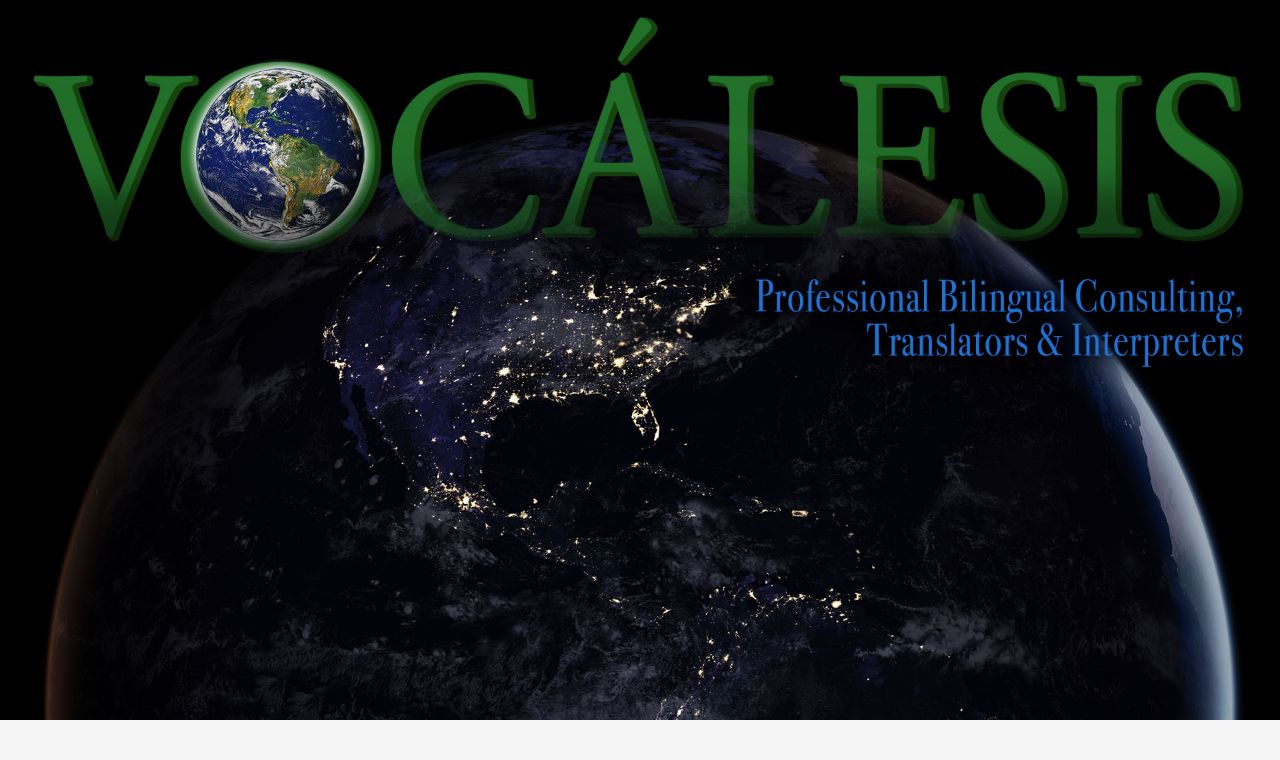

--- FILE ---
content_type: text/html; charset=UTF-8
request_url: https://vocalesis.com/en/practice-english/
body_size: 13316
content:
<!DOCTYPE html>
<html lang="en-US"
	prefix="og: https://ogp.me/ns#" >
<head>
	<meta charset="UTF-8" />
	<meta name="viewport" content="width=device-width, initial-scale=1, maximum-scale=1" />
	<link rel="profile" href="http://gmpg.org/xfn/11" />
	<link rel="pingback" href="https://vocalesis.com/xmlrpc.php" />
	<title>English Lessons | Vocálesis - Traductores e Intérpretes</title>

		<!-- All in One SEO 4.0.17 -->
		<meta name="description" content="Get English, Spanish, and other language lessons in your home or office. Native language-speaking teachers; Spanish lessons for English speakers in Colombia!"/>
		<meta name="keywords" content="español,inglés,english lessons,spanish lessons,classes,in-home,in the home,at home,at work,english,spanish lessons for english speakers,native english speaking professors,cali,colombia" />
		<link rel="canonical" href="https://vocalesis.com/en/practice-english/" />
		<meta property="og:site_name" content="Vocálesis - Traductores e Intérpretes | Servicios Profesionales de Traducción e Interpretación" />
		<meta property="og:type" content="website" />
		<meta property="og:title" content="English Lessons | Vocálesis - Traductores e Intérpretes" />
		<meta property="og:description" content="Get English, Spanish, and other language lessons in your home or office. Native language-speaking teachers; Spanish lessons for English speakers in Colombia!" />
		<meta property="og:url" content="https://vocalesis.com/en/practice-english/" />
		<meta property="og:image" content="https://vocalesis.com/wp-content/uploads/2020/10/love-reading-writing-by-elcarito.jpg" />
		<meta property="og:image:secure_url" content="https://vocalesis.com/wp-content/uploads/2020/10/love-reading-writing-by-elcarito.jpg" />
		<meta property="og:image:width" content="1038" />
		<meta property="og:image:height" content="1600" />
		<meta property="twitter:card" content="summary" />
		<meta property="twitter:site" content="@vocalesis" />
		<meta property="twitter:domain" content="vocalesis.com" />
		<meta property="twitter:title" content="English Lessons | Vocálesis - Traductores e Intérpretes" />
		<meta property="twitter:description" content="Get English, Spanish, and other language lessons in your home or office. Native language-speaking teachers; Spanish lessons for English speakers in Colombia!" />
		<meta property="twitter:image" content="https://vocalesis.com/wp-content/uploads/2020/10/love-reading-writing-by-elcarito.jpg" />
		<script type="application/ld+json" class="aioseo-schema">
			{"@context":"https:\/\/schema.org","@graph":[{"@type":"WebSite","@id":"https:\/\/vocalesis.com\/#website","url":"https:\/\/vocalesis.com\/","name":"Voc\u00e1lesis - Traductores e Int\u00e9rpretes","description":"Servicios Profesionales de Traducci\u00f3n e Interpretaci\u00f3n","publisher":{"@id":"https:\/\/vocalesis.com\/#organization"}},{"@type":"Organization","@id":"https:\/\/vocalesis.com\/#organization","name":"Voc\u00e1lesis - Traductores e Int\u00e9rpretes","url":"https:\/\/vocalesis.com\/","logo":{"@type":"ImageObject","@id":"https:\/\/vocalesis.com\/#organizationLogo","url":"https:\/\/vocalesis.com\/wp-content\/uploads\/2021\/04\/Favicaon-LOGO-Vocalesis.png","width":"192","height":"192"},"image":{"@id":"https:\/\/vocalesis.com\/#organizationLogo"},"sameAs":["https:\/\/facebook.com\/vocalesistraductores","https:\/\/twitter.com\/vocalesis"],"contactPoint":{"@type":"ContactPoint","telephone":"+573183813381","contactType":"Customer Support"}},{"@type":"BreadcrumbList","@id":"https:\/\/vocalesis.com\/en\/practice-english\/#breadcrumblist","itemListElement":[{"@type":"ListItem","@id":"https:\/\/vocalesis.com\/#listItem","position":"1","item":{"@id":"https:\/\/vocalesis.com\/#item","name":"Home","description":"Nos especializamos en proporcionar asistencia biling\u00fce y servicios igual que servicios personalizados de acompa\u00f1amiento biling\u00fce en m\u00fatiples idiomas en Colombia. Traductores e Int\u00e9rpretes","url":"https:\/\/vocalesis.com\/"},"nextItem":"https:\/\/vocalesis.com\/en\/#listItem"},{"@type":"ListItem","@id":"https:\/\/vocalesis.com\/en\/#listItem","position":"2","item":{"@id":"https:\/\/vocalesis.com\/en\/#item","name":"Welcome","description":"Bilingual translators offer English\/Spanish interpreting in Colombia - Bogot\u00e1 Cali Medell\u00edn Cartagena. Call Today! +57 (318) 381- 3381 Traductores e Int\u00e9rpretes","url":"https:\/\/vocalesis.com\/en\/"},"nextItem":"https:\/\/vocalesis.com\/en\/practice-english\/#listItem","previousItem":"https:\/\/vocalesis.com\/#listItem"},{"@type":"ListItem","@id":"https:\/\/vocalesis.com\/en\/practice-english\/#listItem","position":"3","item":{"@id":"https:\/\/vocalesis.com\/en\/practice-english\/#item","name":"Practice English","description":"Get English, Spanish, and other language lessons in your home or office. Native language-speaking teachers; Spanish lessons for English speakers in Colombia!","url":"https:\/\/vocalesis.com\/en\/practice-english\/"},"previousItem":"https:\/\/vocalesis.com\/en\/#listItem"}]},{"@type":"WebPage","@id":"https:\/\/vocalesis.com\/en\/practice-english\/#webpage","url":"https:\/\/vocalesis.com\/en\/practice-english\/","name":"English Lessons | Voc\u00e1lesis - Traductores e Int\u00e9rpretes","description":"Get English, Spanish, and other language lessons in your home or office. Native language-speaking teachers; Spanish lessons for English speakers in Colombia!","inLanguage":"en-US","isPartOf":{"@id":"https:\/\/vocalesis.com\/#website"},"breadcrumb":{"@id":"https:\/\/vocalesis.com\/en\/practice-english\/#breadcrumblist"},"datePublished":"2016-09-11T21:33:36-05:00","dateModified":"2025-11-14T01:07:12-05:00"}]}
		</script>
		<!-- All in One SEO -->

<link rel='dns-prefetch' href='//fonts.googleapis.com' />
<link rel='dns-prefetch' href='//s.w.org' />
<link rel="alternate" type="application/rss+xml" title="Vocálesis - Traductores e Intérpretes &raquo; Feed" href="https://vocalesis.com/feed/" />
<link rel="alternate" type="application/rss+xml" title="Vocálesis - Traductores e Intérpretes &raquo; Comments Feed" href="https://vocalesis.com/comments/feed/" />
		<!-- This site uses the Google Analytics by MonsterInsights plugin v7.17.0 - Using Analytics tracking - https://www.monsterinsights.com/ -->
		<!-- Note: MonsterInsights is not currently configured on this site. The site owner needs to authenticate with Google Analytics in the MonsterInsights settings panel. -->
					<!-- No UA code set -->
				<!-- / Google Analytics by MonsterInsights -->
				<script type="text/javascript">
			window._wpemojiSettings = {"baseUrl":"https:\/\/s.w.org\/images\/core\/emoji\/13.0.1\/72x72\/","ext":".png","svgUrl":"https:\/\/s.w.org\/images\/core\/emoji\/13.0.1\/svg\/","svgExt":".svg","source":{"concatemoji":"https:\/\/vocalesis.com\/wp-includes\/js\/wp-emoji-release.min.js?ver=5.6.16"}};
			!function(e,a,t){var n,r,o,i=a.createElement("canvas"),p=i.getContext&&i.getContext("2d");function s(e,t){var a=String.fromCharCode;p.clearRect(0,0,i.width,i.height),p.fillText(a.apply(this,e),0,0);e=i.toDataURL();return p.clearRect(0,0,i.width,i.height),p.fillText(a.apply(this,t),0,0),e===i.toDataURL()}function c(e){var t=a.createElement("script");t.src=e,t.defer=t.type="text/javascript",a.getElementsByTagName("head")[0].appendChild(t)}for(o=Array("flag","emoji"),t.supports={everything:!0,everythingExceptFlag:!0},r=0;r<o.length;r++)t.supports[o[r]]=function(e){if(!p||!p.fillText)return!1;switch(p.textBaseline="top",p.font="600 32px Arial",e){case"flag":return s([127987,65039,8205,9895,65039],[127987,65039,8203,9895,65039])?!1:!s([55356,56826,55356,56819],[55356,56826,8203,55356,56819])&&!s([55356,57332,56128,56423,56128,56418,56128,56421,56128,56430,56128,56423,56128,56447],[55356,57332,8203,56128,56423,8203,56128,56418,8203,56128,56421,8203,56128,56430,8203,56128,56423,8203,56128,56447]);case"emoji":return!s([55357,56424,8205,55356,57212],[55357,56424,8203,55356,57212])}return!1}(o[r]),t.supports.everything=t.supports.everything&&t.supports[o[r]],"flag"!==o[r]&&(t.supports.everythingExceptFlag=t.supports.everythingExceptFlag&&t.supports[o[r]]);t.supports.everythingExceptFlag=t.supports.everythingExceptFlag&&!t.supports.flag,t.DOMReady=!1,t.readyCallback=function(){t.DOMReady=!0},t.supports.everything||(n=function(){t.readyCallback()},a.addEventListener?(a.addEventListener("DOMContentLoaded",n,!1),e.addEventListener("load",n,!1)):(e.attachEvent("onload",n),a.attachEvent("onreadystatechange",function(){"complete"===a.readyState&&t.readyCallback()})),(n=t.source||{}).concatemoji?c(n.concatemoji):n.wpemoji&&n.twemoji&&(c(n.twemoji),c(n.wpemoji)))}(window,document,window._wpemojiSettings);
		</script>
		<style type="text/css">
img.wp-smiley,
img.emoji {
	display: inline !important;
	border: none !important;
	box-shadow: none !important;
	height: 1em !important;
	width: 1em !important;
	margin: 0 .07em !important;
	vertical-align: -0.1em !important;
	background: none !important;
	padding: 0 !important;
}
</style>
	<link rel='stylesheet' id='wp-block-library-css'  href='https://vocalesis.com/wp-includes/css/dist/block-library/style.min.css?ver=5.6.16' type='text/css' media='all' />
<link rel='stylesheet' id='eae-css-css'  href='https://vocalesis.com/wp-content/plugins/addon-elements-for-elementor-page-builder/assets/css/eae.min.css?ver=1.0' type='text/css' media='all' />
<link rel='stylesheet' id='cptch_stylesheet-css'  href='https://vocalesis.com/wp-content/plugins/captcha/css/style.css?ver=5.6.16' type='text/css' media='all' />
<link rel='stylesheet' id='dashicons-css'  href='https://vocalesis.com/wp-includes/css/dashicons.min.css?ver=5.6.16' type='text/css' media='all' />
<link rel='stylesheet' id='cptch_desktop_style-css'  href='https://vocalesis.com/wp-content/plugins/captcha/css/desktop_style.css?ver=5.6.16' type='text/css' media='all' />
<link rel='stylesheet' id='cpsh-shortcodes-css'  href='https://vocalesis.com/wp-content/plugins/column-shortcodes//assets/css/shortcodes.css?ver=1.0.1' type='text/css' media='all' />
<link rel='stylesheet' id='DOPShortcodesStyleInteractiveElementsIcons-css'  href='https://vocalesis.com/wp-content/plugins/dop-shortcodes/assets/gui/css/style-dopshortcodes-interactive-elements-icons.css?ver=5.6.16' type='text/css' media='all' />
<link rel='stylesheet' id='DOPShortcodesStyleSocialIcons-css'  href='https://vocalesis.com/wp-content/plugins/dop-shortcodes/assets/gui/css/style-dopshortcodes-social-icons.css?ver=5.6.16' type='text/css' media='all' />
<link rel='stylesheet' id='DOPShortcodesStyle-css'  href='https://vocalesis.com/wp-content/plugins/dop-shortcodes/assets/gui/css/style-dopshortcodes.css?ver=5.6.16' type='text/css' media='all' />
<link rel='stylesheet' id='ae13eacbc-css'  href='https://vocalesis.com/wp-content/uploads/essential-addons-elementor/ae13eacbc.min.css?ver=1767641422' type='text/css' media='all' />
<link rel='stylesheet' id='hfe-style-css'  href='https://vocalesis.com/wp-content/plugins/header-footer-elementor/assets/css/header-footer-elementor.css?ver=1.5.8' type='text/css' media='all' />
<link rel='stylesheet' id='elementor-icons-css'  href='https://vocalesis.com/wp-content/plugins/elementor/assets/lib/eicons/css/elementor-icons.min.css?ver=5.9.1' type='text/css' media='all' />
<style id='elementor-icons-inline-css' type='text/css'>

		.elementor-add-new-section .elementor-add-templately-promo-button{
            background-color: #5d4fff;
            background-image: url(https://vocalesis.com/wp-content/plugins/essential-addons-for-elementor-lite/assets/admin/images/templately/logo-icon.svg);
            background-repeat: no-repeat;
            background-position: center center;
            margin-left: 5px;
            position: relative;
            bottom: 5px;
        }
</style>
<link rel='stylesheet' id='elementor-animations-css'  href='https://vocalesis.com/wp-content/plugins/elementor/assets/lib/animations/animations.min.css?ver=3.0.10' type='text/css' media='all' />
<link rel='stylesheet' id='elementor-frontend-legacy-css'  href='https://vocalesis.com/wp-content/plugins/elementor/assets/css/frontend-legacy.min.css?ver=3.0.10' type='text/css' media='all' />
<link rel='stylesheet' id='elementor-frontend-css'  href='https://vocalesis.com/wp-content/uploads/elementor/css/custom-frontend.min.css?ver=1611878414' type='text/css' media='all' />
<link rel='stylesheet' id='elementor-post-3157-css'  href='https://vocalesis.com/wp-content/uploads/elementor/css/post-3157.css?ver=1611878415' type='text/css' media='all' />
<link rel='stylesheet' id='elementor-post-2117-css'  href='https://vocalesis.com/wp-content/uploads/elementor/css/post-2117.css?ver=1763082440' type='text/css' media='all' />
<link rel='stylesheet' id='hfe-widgets-style-css'  href='https://vocalesis.com/wp-content/plugins/header-footer-elementor/inc/widgets-css/frontend.css?ver=1.5.8' type='text/css' media='all' />
<link rel='stylesheet' id='elementor-post-3343-css'  href='https://vocalesis.com/wp-content/uploads/elementor/css/post-3343.css?ver=1611878517' type='text/css' media='all' />
<link rel='stylesheet' id='elementor-post-3614-css'  href='https://vocalesis.com/wp-content/uploads/elementor/css/post-3614.css?ver=1645136466' type='text/css' media='all' />
<link rel='stylesheet' id='elementor-post-3220-css'  href='https://vocalesis.com/wp-content/uploads/elementor/css/post-3220.css?ver=1611878415' type='text/css' media='all' />
<link rel='stylesheet' id='guten_customizer_fonts-css'  href='//fonts.googleapis.com/css?family=Quicksand%3Aregular%2C700|Open+Sans%3Aregular%2Citalic%2C700%26subset%3Dlatin%2C' type='text/css' media='screen' />
<link rel='stylesheet' id='guten-title-font-css'  href='//fonts.googleapis.com/css?family=Quicksand&#038;ver=1.1.20' type='text/css' media='all' />
<link rel='stylesheet' id='guten-body-font-default-css'  href='//fonts.googleapis.com/css?family=Open+Sans&#038;ver=1.1.20' type='text/css' media='all' />
<link rel='stylesheet' id='guten-heading-font-default-css'  href='//fonts.googleapis.com/css?family=Poppins&#038;ver=1.1.20' type='text/css' media='all' />
<link rel='stylesheet' id='guten-font-awesome-css'  href='https://vocalesis.com/wp-content/themes/guten/includes/font-awesome/css/all.css?ver=5.9.0' type='text/css' media='all' />
<link rel='stylesheet' id='guten-style-css'  href='https://vocalesis.com/wp-content/themes/guten/style.css?ver=1.1.20' type='text/css' media='all' />
<link rel='stylesheet' id='guten-header-style-css'  href='https://vocalesis.com/wp-content/themes/guten/templates/header/css/guten-header-four.css?ver=1.1.20' type='text/css' media='all' />
<link rel='stylesheet' id='guten-resp-menu-css'  href='https://vocalesis.com/wp-content/themes/guten/includes/css/menu-mobile.css?ver=1.1.20' type='text/css' media='(max-width: 980px)' />
<link rel='stylesheet' id='guten-resp-tablet-css'  href='https://vocalesis.com/wp-content/themes/guten/includes/css/responsive-tablet.css?ver=1.1.20' type='text/css' media='(max-width: 980px)' />
<link rel='stylesheet' id='guten-resp-mobile-css'  href='https://vocalesis.com/wp-content/themes/guten/includes/css/responsive-mobile.css?ver=1.1.20' type='text/css' media='(max-width: 782px)' />
<link rel='stylesheet' id='guten-footer-style-css'  href='https://vocalesis.com/wp-content/themes/guten/templates/footer/css/guten-footer-standard.css?ver=1.1.20' type='text/css' media='all' />
<link rel='stylesheet' id='google-fonts-1-css'  href='https://fonts.googleapis.com/css?family=Rosario%3A100%2C100italic%2C200%2C200italic%2C300%2C300italic%2C400%2C400italic%2C500%2C500italic%2C600%2C600italic%2C700%2C700italic%2C800%2C800italic%2C900%2C900italic%7CSarabun%3A100%2C100italic%2C200%2C200italic%2C300%2C300italic%2C400%2C400italic%2C500%2C500italic%2C600%2C600italic%2C700%2C700italic%2C800%2C800italic%2C900%2C900italic%7CRock+Salt%3A100%2C100italic%2C200%2C200italic%2C300%2C300italic%2C400%2C400italic%2C500%2C500italic%2C600%2C600italic%2C700%2C700italic%2C800%2C800italic%2C900%2C900italic%7CSansita%3A100%2C100italic%2C200%2C200italic%2C300%2C300italic%2C400%2C400italic%2C500%2C500italic%2C600%2C600italic%2C700%2C700italic%2C800%2C800italic%2C900%2C900italic&#038;ver=5.6.16' type='text/css' media='all' />
<link rel='stylesheet' id='elementor-icons-shared-0-css'  href='https://vocalesis.com/wp-content/plugins/elementor/assets/lib/font-awesome/css/fontawesome.min.css?ver=5.12.0' type='text/css' media='all' />
<link rel='stylesheet' id='elementor-icons-fa-solid-css'  href='https://vocalesis.com/wp-content/plugins/elementor/assets/lib/font-awesome/css/solid.min.css?ver=5.12.0' type='text/css' media='all' />
<link rel='stylesheet' id='elementor-icons-fa-regular-css'  href='https://vocalesis.com/wp-content/plugins/elementor/assets/lib/font-awesome/css/regular.min.css?ver=5.12.0' type='text/css' media='all' />
<script type='text/javascript' src='https://vocalesis.com/wp-includes/js/jquery/jquery.min.js?ver=3.5.1' id='jquery-core-js'></script>
<script type='text/javascript' src='https://vocalesis.com/wp-includes/js/jquery/jquery-migrate.min.js?ver=3.3.2' id='jquery-migrate-js'></script>
<script type='text/javascript' id='cptch_front_end_script-js-extra'>
/* <![CDATA[ */
var cptch_vars = {"nonce":"7930e8b59d","ajaxurl":"https:\/\/vocalesis.com\/wp-admin\/admin-ajax.php","enlarge":"1"};
/* ]]> */
</script>
<script type='text/javascript' src='https://vocalesis.com/wp-content/plugins/captcha/js/front_end_script.js?ver=5.6.16' id='cptch_front_end_script-js'></script>
<script type='text/javascript' src='https://vocalesis.com/wp-content/plugins/dop-shortcodes/assets/js/jquery.dop.ImageLoader.js?ver=5.6.16' id='DOPShortcodesImageLoader-js'></script>
<link rel="https://api.w.org/" href="https://vocalesis.com/wp-json/" /><link rel="alternate" type="application/json" href="https://vocalesis.com/wp-json/wp/v2/pages/2117" /><link rel="EditURI" type="application/rsd+xml" title="RSD" href="https://vocalesis.com/xmlrpc.php?rsd" />
<link rel="wlwmanifest" type="application/wlwmanifest+xml" href="https://vocalesis.com/wp-includes/wlwmanifest.xml" /> 
<meta name="generator" content="WordPress 5.6.16" />
<link rel='shortlink' href='https://vocalesis.com/?p=2117' />
<link rel="alternate" type="application/json+oembed" href="https://vocalesis.com/wp-json/oembed/1.0/embed?url=https%3A%2F%2Fvocalesis.com%2Fen%2Fpractice-english%2F" />
<link rel="alternate" type="text/xml+oembed" href="https://vocalesis.com/wp-json/oembed/1.0/embed?url=https%3A%2F%2Fvocalesis.com%2Fen%2Fpractice-english%2F&#038;format=xml" />

<!-- Begin Custom CSS -->
<style type="text/css" id="guten-custom-css">
.site-container,
				.content-boxed,
				.site-boxed,
				.site-boxed .site-header{max-width:1252px;}.site-header,
				.home-slider-empty,
				.site-header.site-header-nobanner,
				body.single-product.woocommerce .site-header{margin-bottom:10px;}.site-footer{margin-top:10px;}.site-title{margin-bottom:5px;}.site-branding a.custom-logo-link{max-width:500px;}.site-branding{padding-top:10px;padding-bottom:10px;}.site-branding-block{padding-top:5px;}.widget-area .widget-title{font-size:15px;}.site-footer .widgettitle,
				.site-footer .widget-title{font-size:14px;}.content-area a:hover,
				.content-area .entry-content a:hover{color:#b51901;}.site-footer-standard .site-footer-widgets,
				.site-footer-social .site-footer-icons,
				.site-footer-custom .site-footer-widgets{padding-top:10px;padding-bottom:5px;}.site-footer-bottom-bar{padding-top:0px;padding-bottom:15px;}.widget-area .widget{margin:0 0 22px;}.site-top-bar .site-container{max-width:100%;}.site-header .site-container{max-width:100%;}.site-container.content-container{max-width:100%;}.site-footer .site-container{max-width:100%;}.site-footer-bottom-bar .site-container{max-width:100%;}
@media (max-width: 700px){.home-slider-block{height:260px;}.home-slider-block img{width:100%;height:100%;}}
</style>
<!-- End Custom CSS -->
				<style id="uagb-style-conditional-extension">@media (min-width: 1025px){.entry-content .uag-hide-desktop.uagb-google-map__wrap,.entry-content .uag-hide-desktop{display:none}}@media (min-width: 768px) and (max-width: 1024px){.entry-content .uag-hide-tab.uagb-google-map__wrap,.entry-content .uag-hide-tab{display:none}}@media (max-width: 767px){.entry-content .uag-hide-mob.uagb-google-map__wrap,.entry-content .uag-hide-mob{display:none}}</style>
			<link rel="icon" href="https://vocalesis.com/wp-content/uploads/2021/06/cropped-LOGO-Vocalesis-V512-1-32x32.png" sizes="32x32" />
<link rel="icon" href="https://vocalesis.com/wp-content/uploads/2021/06/cropped-LOGO-Vocalesis-V512-1-192x192.png" sizes="192x192" />
<link rel="apple-touch-icon" href="https://vocalesis.com/wp-content/uploads/2021/06/cropped-LOGO-Vocalesis-V512-1-180x180.png" />
<meta name="msapplication-TileImage" content="https://vocalesis.com/wp-content/uploads/2021/06/cropped-LOGO-Vocalesis-V512-1-270x270.png" />
		<style type="text/css" id="wp-custom-css">
			

/** Start Block Kit CSS: 141-3-1d55f1e76be9fb1a8d9de88accbe962f **/

.envato-kit-138-bracket .elementor-widget-container > *:before{
	content:"[";
	color:#ffab00;
	display:inline-block;
	margin-right:4px;
	line-height:1em;
	position:relative;
	top:-1px;
}

.envato-kit-138-bracket .elementor-widget-container > *:after{
	content:"]";
	color:#ffab00;
	display:inline-block;
	margin-left:4px;
	line-height:1em;
	position:relative;
	top:-1px;
}

/** End Block Kit CSS: 141-3-1d55f1e76be9fb1a8d9de88accbe962f **/



/** Start Block Kit CSS: 69-3-4f8cfb8a1a68ec007f2be7a02bdeadd9 **/

.envato-kit-66-menu .e--pointer-framed .elementor-item:before{
	border-radius:1px;
}

.envato-kit-66-subscription-form .elementor-form-fields-wrapper{
	position:relative;
}

.envato-kit-66-subscription-form .elementor-form-fields-wrapper .elementor-field-type-submit{
	position:static;
}

.envato-kit-66-subscription-form .elementor-form-fields-wrapper .elementor-field-type-submit button{
	position: absolute;
    top: 50{5fdb8d0f13d1261f2c5cec815fa11e37f9a42d2b1fd265d2c0ddabda94389beb};
    right: 6px;
    transform: translate(0, -50{5fdb8d0f13d1261f2c5cec815fa11e37f9a42d2b1fd265d2c0ddabda94389beb});
		-moz-transform: translate(0, -50{5fdb8d0f13d1261f2c5cec815fa11e37f9a42d2b1fd265d2c0ddabda94389beb});
		-webmit-transform: translate(0, -50{5fdb8d0f13d1261f2c5cec815fa11e37f9a42d2b1fd265d2c0ddabda94389beb});
}

.envato-kit-66-testi-slider .elementor-testimonial__footer{
	margin-top: -60px !important;
	z-index: 99;
  position: relative;
}

.envato-kit-66-featured-slider .elementor-slides .slick-prev{
	width:50px;
	height:50px;
	background-color:#ffffff !important;
	transform:rotate(45deg);
	-moz-transform:rotate(45deg);
	-webkit-transform:rotate(45deg);
	left:-25px !important;
	-webkit-box-shadow: 0px 1px 2px 1px rgba(0,0,0,0.32);
	-moz-box-shadow: 0px 1px 2px 1px rgba(0,0,0,0.32);
	box-shadow: 0px 1px 2px 1px rgba(0,0,0,0.32);
}

.envato-kit-66-featured-slider .elementor-slides .slick-prev:before{
	display:block;
	margin-top:0px;
	margin-left:0px;
	transform:rotate(-45deg);
	-moz-transform:rotate(-45deg);
	-webkit-transform:rotate(-45deg);
}

.envato-kit-66-featured-slider .elementor-slides .slick-next{
	width:50px;
	height:50px;
	background-color:#ffffff !important;
	transform:rotate(45deg);
	-moz-transform:rotate(45deg);
	-webkit-transform:rotate(45deg);
	right:-25px !important;
	-webkit-box-shadow: 0px 1px 2px 1px rgba(0,0,0,0.32);
	-moz-box-shadow: 0px 1px 2px 1px rgba(0,0,0,0.32);
	box-shadow: 0px 1px 2px 1px rgba(0,0,0,0.32);
}

.envato-kit-66-featured-slider .elementor-slides .slick-next:before{
	display:block;
	margin-top:-5px;
	margin-right:-5px;
	transform:rotate(-45deg);
	-moz-transform:rotate(-45deg);
	-webkit-transform:rotate(-45deg);
}

.envato-kit-66-orangetext{
	color:#f4511e;
}

.envato-kit-66-countdown .elementor-countdown-label{
	display:inline-block !important;
	border:2px solid rgba(255,255,255,0.2);
	padding:9px 20px;
}

/** End Block Kit CSS: 69-3-4f8cfb8a1a68ec007f2be7a02bdeadd9 **/



/** Start Block Kit CSS: 72-3-34d2cc762876498c8f6be5405a48e6e2 **/

.envato-block__preview{overflow: visible;}

/*Kit 69 Custom Styling for buttons */
.envato-kit-69-slide-btn .elementor-button,
.envato-kit-69-cta-btn .elementor-button,
.envato-kit-69-flip-btn .elementor-button{
	border-left: 0px !important;
	border-bottom: 0px !important;
	border-right: 0px !important;
	padding: 15px 0 0 !important;
}
.envato-kit-69-slide-btn .elementor-slide-button:hover,
.envato-kit-69-cta-btn .elementor-button:hover,
.envato-kit-69-flip-btn .elementor-button:hover{
	margin-bottom: 20px;
}
.envato-kit-69-menu .elementor-nav-menu--main a:hover{
	margin-top: -7px;
	padding-top: 4px;
	border-bottom: 1px solid #FFF;
}
/* Fix menu dropdown width */
.envato-kit-69-menu .elementor-nav-menu--dropdown{
	width: 100{5fdb8d0f13d1261f2c5cec815fa11e37f9a42d2b1fd265d2c0ddabda94389beb} !important;
}

/** End Block Kit CSS: 72-3-34d2cc762876498c8f6be5405a48e6e2 **/

		</style>
		</head>

<body class="page-template-default page page-id-2117 page-child parent-pageid-2077 wp-custom-logo ehf-header ehf-footer ehf-template-guten ehf-stylesheet-guten guten-blog-fl-sidebar elementor-default elementor-template-full-width elementor-kit-3157 elementor-page elementor-page-2117">
<div id="page" class="hfeed site">

		<header id="masthead" itemscope="itemscope" itemtype="https://schema.org/WPHeader">
			<p class="main-title bhf-hidden" itemprop="headline"><a href="https://vocalesis.com" title="Vocálesis &#8211; Traductores e Intérpretes" rel="home">Vocálesis &#8211; Traductores e Intérpretes</a></p>
					<div data-elementor-type="wp-post" data-elementor-id="3343" class="elementor elementor-3343" data-elementor-settings="[]">
						<div class="elementor-inner">
							<div class="elementor-section-wrap">
							<section class="elementor-section elementor-top-section elementor-element elementor-element-c85fba8 elementor-section-full_width elementor-section-content-top elementor-section-stretched elementor-section-height-default elementor-section-height-default" data-id="c85fba8" data-element_type="section" data-settings="{&quot;stretch_section&quot;:&quot;section-stretched&quot;}">
						<div class="elementor-container elementor-column-gap-no">
							<div class="elementor-row">
					<div class="elementor-column elementor-col-100 elementor-top-column elementor-element elementor-element-e81f4b6" data-id="e81f4b6" data-element_type="column">
			<div class="elementor-column-wrap elementor-element-populated">
							<div class="elementor-widget-wrap">
						<div class="elementor-element elementor-element-8890104 elementor-widget elementor-widget-shortcode" data-id="8890104" data-element_type="widget" data-widget_type="shortcode.default">
				<div class="elementor-widget-container">
					<div class="elementor-shortcode"><div id="metaslider-id-3290" style="width: 100%; margin: 0 auto;" class="ml-slider-3-20-3 metaslider metaslider-nivo metaslider-3290 ml-slider">
    <div id="metaslider_container_3290">
        <div class='slider-wrapper theme-default'><div class='ribbon'></div><div id='metaslider_3290' class='nivoSlider'><img width="1920" height="1140" src="https://vocalesis.com/wp-content/uploads/2021/01/Header-Logo-Marble-EN01-Americas.jpg" class="slider-3290 slide-4331" alt="Traductores e Intérpretes Translators and Interpreters" loading="lazy" data-caption="" data-thumb="" title="Header-Logo-Marble-EN01-Americas" rel="" srcset="https://vocalesis.com/wp-content/uploads/2021/01/Header-Logo-Marble-EN01-Americas.jpg 1920w, https://vocalesis.com/wp-content/uploads/2021/01/Header-Logo-Marble-EN01-Americas-600x356.jpg 600w, https://vocalesis.com/wp-content/uploads/2021/01/Header-Logo-Marble-EN01-Americas-1600x950.jpg 1600w, https://vocalesis.com/wp-content/uploads/2021/01/Header-Logo-Marble-EN01-Americas-250x148.jpg 250w, https://vocalesis.com/wp-content/uploads/2021/01/Header-Logo-Marble-EN01-Americas-1536x912.jpg 1536w" sizes="(max-width: 1920px) 100vw, 1920px" /><img width="1920" height="1140" src="https://vocalesis.com/wp-content/uploads/2021/01/Header-Logo-Marble-EN02-Asia.jpg" class="slider-3290 slide-4332" alt="Traductores e Intérpretes Translators and Interpreters" loading="lazy" data-caption="" data-thumb="" title="Header-Logo-Marble-EN02-Asia" rel="" srcset="https://vocalesis.com/wp-content/uploads/2021/01/Header-Logo-Marble-EN02-Asia.jpg 1920w, https://vocalesis.com/wp-content/uploads/2021/01/Header-Logo-Marble-EN02-Asia-600x356.jpg 600w, https://vocalesis.com/wp-content/uploads/2021/01/Header-Logo-Marble-EN02-Asia-1600x950.jpg 1600w, https://vocalesis.com/wp-content/uploads/2021/01/Header-Logo-Marble-EN02-Asia-250x148.jpg 250w, https://vocalesis.com/wp-content/uploads/2021/01/Header-Logo-Marble-EN02-Asia-1536x912.jpg 1536w" sizes="(max-width: 1920px) 100vw, 1920px" /><img width="1920" height="1140" src="https://vocalesis.com/wp-content/uploads/2021/01/Header-Logo-Marble-EN03-Africa-Europe.jpg" class="slider-3290 slide-4333" alt="Traductores e Intérpretes Translators and Interpreters" loading="lazy" data-caption="" data-thumb="" title="Header-Logo-Marble-EN03-Africa-Europe" rel="" srcset="https://vocalesis.com/wp-content/uploads/2021/01/Header-Logo-Marble-EN03-Africa-Europe.jpg 1920w, https://vocalesis.com/wp-content/uploads/2021/01/Header-Logo-Marble-EN03-Africa-Europe-600x356.jpg 600w, https://vocalesis.com/wp-content/uploads/2021/01/Header-Logo-Marble-EN03-Africa-Europe-1600x950.jpg 1600w, https://vocalesis.com/wp-content/uploads/2021/01/Header-Logo-Marble-EN03-Africa-Europe-250x148.jpg 250w, https://vocalesis.com/wp-content/uploads/2021/01/Header-Logo-Marble-EN03-Africa-Europe-1536x912.jpg 1536w" sizes="(max-width: 1920px) 100vw, 1920px" /><img width="1920" height="1140" src="https://vocalesis.com/wp-content/uploads/2021/01/Header-Logo-Marble-EN04-North-America.jpg" class="slider-3290 slide-4334" alt="Traductores e Intérpretes Translators and Interpreters" loading="lazy" data-caption="" data-thumb="" title="Header-Logo-Marble-EN04-North-America" rel="" srcset="https://vocalesis.com/wp-content/uploads/2021/01/Header-Logo-Marble-EN04-North-America.jpg 1920w, https://vocalesis.com/wp-content/uploads/2021/01/Header-Logo-Marble-EN04-North-America-600x356.jpg 600w, https://vocalesis.com/wp-content/uploads/2021/01/Header-Logo-Marble-EN04-North-America-1600x950.jpg 1600w, https://vocalesis.com/wp-content/uploads/2021/01/Header-Logo-Marble-EN04-North-America-250x148.jpg 250w, https://vocalesis.com/wp-content/uploads/2021/01/Header-Logo-Marble-EN04-North-America-1536x912.jpg 1536w" sizes="(max-width: 1920px) 100vw, 1920px" /><img width="1920" height="1140" src="https://vocalesis.com/wp-content/uploads/2021/01/Header-Logo-Marble-EN05-Europe.jpg" class="slider-3290 slide-4335" alt="Traductores e Intérpretes Translators and Interpreters" loading="lazy" data-caption="" data-thumb="" title="Header-Logo-Marble-EN05-Europe" rel="" srcset="https://vocalesis.com/wp-content/uploads/2021/01/Header-Logo-Marble-EN05-Europe.jpg 1920w, https://vocalesis.com/wp-content/uploads/2021/01/Header-Logo-Marble-EN05-Europe-600x356.jpg 600w, https://vocalesis.com/wp-content/uploads/2021/01/Header-Logo-Marble-EN05-Europe-1600x950.jpg 1600w, https://vocalesis.com/wp-content/uploads/2021/01/Header-Logo-Marble-EN05-Europe-250x148.jpg 250w, https://vocalesis.com/wp-content/uploads/2021/01/Header-Logo-Marble-EN05-Europe-1536x912.jpg 1536w" sizes="(max-width: 1920px) 100vw, 1920px" /><img width="1920" height="1140" src="https://vocalesis.com/wp-content/uploads/2021/01/Header-Logo-Marble-EN06-Earth.jpg" class="slider-3290 slide-4336" alt="Traductores e Intérpretes Translators and Interpreters" loading="lazy" data-caption="" data-thumb="" title="Header-Logo-Marble-EN06-Earth" rel="" srcset="https://vocalesis.com/wp-content/uploads/2021/01/Header-Logo-Marble-EN06-Earth.jpg 1920w, https://vocalesis.com/wp-content/uploads/2021/01/Header-Logo-Marble-EN06-Earth-600x356.jpg 600w, https://vocalesis.com/wp-content/uploads/2021/01/Header-Logo-Marble-EN06-Earth-1600x950.jpg 1600w, https://vocalesis.com/wp-content/uploads/2021/01/Header-Logo-Marble-EN06-Earth-250x148.jpg 250w, https://vocalesis.com/wp-content/uploads/2021/01/Header-Logo-Marble-EN06-Earth-1536x912.jpg 1536w" sizes="(max-width: 1920px) 100vw, 1920px" /></div></div>
        
    </div>
</div></div>
				</div>
				</div>
						</div>
					</div>
		</div>
								</div>
					</div>
		</section>
				<section class="elementor-section elementor-top-section elementor-element elementor-element-f5b6047 elementor-section-full_width elementor-section-content-top elementor-section-stretched elementor-section-height-default elementor-section-height-default" data-id="f5b6047" data-element_type="section" data-settings="{&quot;stretch_section&quot;:&quot;section-stretched&quot;}">
						<div class="elementor-container elementor-column-gap-no">
							<div class="elementor-row">
					<div class="elementor-column elementor-col-100 elementor-top-column elementor-element elementor-element-ba56a51" data-id="ba56a51" data-element_type="column" data-settings="{&quot;background_background&quot;:&quot;classic&quot;}">
			<div class="elementor-column-wrap elementor-element-populated">
							<div class="elementor-widget-wrap">
						<div class="elementor-element elementor-element-2745461 elementor-widget elementor-widget-text-editor" data-id="2745461" data-element_type="widget" data-widget_type="text-editor.default">
				<div class="elementor-widget-container">
					<div class="elementor-text-editor elementor-clearfix"><span style="text-align: center; line-height: 45px; letter-spacing: 1.3px; color: #47b357;">Professional Translation and Interpreting  Services&nbsp;Worldwide</span></div>
				</div>
				</div>
				<div class="elementor-element elementor-element-d153c6e hfe-nav-menu__align-justify hfe-submenu-icon-classic hfe-submenu-animation-slide_up hfe-link-redirect-child hfe-nav-menu__breakpoint-tablet elementor-widget elementor-widget-navigation-menu" data-id="d153c6e" data-element_type="widget" data-widget_type="navigation-menu.default">
				<div class="elementor-widget-container">
						<div class="hfe-nav-menu hfe-layout-horizontal hfe-nav-menu-layout horizontal hfe-pointer__text hfe-animation__grow" data-layout="horizontal">
				<div class="hfe-nav-menu__toggle elementor-clickable">
					<div class="hfe-nav-menu-icon">
						<i aria-hidden="true" tabindex="0" class="fas fa-bars"></i>					</div>
				</div>
				<nav itemscope="itemscope" itemtype="http://schema.org/SiteNavigationElement" class="hfe-nav-menu__layout-horizontal hfe-nav-menu__submenu-classic" data-toggle-icon="&lt;i aria-hidden=&quot;true&quot; tabindex=&quot;0&quot; class=&quot;fas fa-bars&quot;&gt;&lt;/i&gt;" data-close-icon="&lt;i aria-hidden=&quot;true&quot; tabindex=&quot;0&quot; class=&quot;far fa-window-close&quot;&gt;&lt;/i&gt;" data-full-width="yes"><ul id="menu-1-d153c6e" class="hfe-nav-menu"><li id="menu-item-3177" class="menu-item menu-item-type-post_type menu-item-object-page current-page-ancestor current-page-parent parent hfe-creative-menu"><a href="https://vocalesis.com/en/" itemprop="url" class = "hfe-menu-item">Welcome</a></li>
<li id="menu-item-3193" class="menu-item menu-item-type-post_type menu-item-object-page parent hfe-creative-menu"><a href="https://vocalesis.com/en/interpreters/" itemprop="url" class = "hfe-menu-item">Interpreting</a></li>
<li id="menu-item-3192" class="menu-item menu-item-type-post_type menu-item-object-page parent hfe-creative-menu"><a href="https://vocalesis.com/en/translators/" itemprop="url" class = "hfe-menu-item">Translation</a></li>
<li id="menu-item-3190" class="menu-item menu-item-type-post_type menu-item-object-page parent hfe-creative-menu"><a href="https://vocalesis.com/en/services/" itemprop="url" class = "hfe-menu-item">Services</a></li>
<li id="menu-item-3196" class="menu-item menu-item-type-custom menu-item-object-custom current-menu-ancestor current-menu-parent menu-item-has-children parent hfe-has-submenu hfe-creative-menu"><div class="hfe-has-submenu-container"><a href="#" itemprop="url" class = "hfe-menu-item">Portfolio<span class='hfe-menu-toggle sub-arrow hfe-menu-child-0'><i class='fa'></i></span></a></div>
<ul class="sub-menu">
	<li id="menu-item-3191" class="menu-item menu-item-type-post_type menu-item-object-page current-menu-item page_item page-item-2117 current_page_item hfe-creative-menu"><a href="https://vocalesis.com/en/practice-english/" itemprop="url" class = "hfe-sub-menu-item hfe-sub-menu-item-active">Practice English!</a></li>
	<li id="menu-item-3189" class="menu-item menu-item-type-post_type menu-item-object-page hfe-creative-menu"><a href="https://vocalesis.com/en/rates-quotes/" itemprop="url" class = "hfe-sub-menu-item">Rates and Quotes</a></li>
	<li id="menu-item-3188" class="menu-item menu-item-type-post_type menu-item-object-page hfe-creative-menu"><a href="https://vocalesis.com/en/events-quotes/" itemprop="url" class = "hfe-sub-menu-item">Event Quote</a></li>
</ul>
</li>
<li id="menu-item-3197" class="menu-item menu-item-type-custom menu-item-object-custom menu-item-has-children parent hfe-has-submenu hfe-creative-menu"><div class="hfe-has-submenu-container"><a href="#" itemprop="url" class = "hfe-menu-item">About<span class='hfe-menu-toggle sub-arrow hfe-menu-child-0'><i class='fa'></i></span></a></div>
<ul class="sub-menu">
	<li id="menu-item-3187" class="menu-item menu-item-type-post_type menu-item-object-page hfe-creative-menu"><a href="https://vocalesis.com/en/mission/" itemprop="url" class = "hfe-sub-menu-item">Mission Statement</a></li>
	<li id="menu-item-3186" class="menu-item menu-item-type-post_type menu-item-object-page hfe-creative-menu"><a href="https://vocalesis.com/en/testimonials/" itemprop="url" class = "hfe-sub-menu-item">Testimonials</a></li>
	<li id="menu-item-3185" class="menu-item menu-item-type-post_type menu-item-object-page hfe-creative-menu"><a href="https://vocalesis.com/en/our-clients/" itemprop="url" class = "hfe-sub-menu-item">Our Clients</a></li>
	<li id="menu-item-3180" class="menu-item menu-item-type-post_type menu-item-object-page hfe-creative-menu"><a href="https://vocalesis.com/en/our-cities/" itemprop="url" class = "hfe-sub-menu-item">Our Cities</a></li>
	<li id="menu-item-4446" class="menu-item menu-item-type-post_type menu-item-object-page hfe-creative-menu"><a href="https://vocalesis.com/en/our-planet/" itemprop="url" class = "hfe-sub-menu-item">Our Planet</a></li>
	<li id="menu-item-3179" class="menu-item menu-item-type-post_type menu-item-object-page hfe-creative-menu"><a href="https://vocalesis.com/en/work-with-us/" itemprop="url" class = "hfe-sub-menu-item">Work With Us</a></li>
	<li id="menu-item-3199" class="menu-item menu-item-type-post_type menu-item-object-page hfe-creative-menu"><a href="https://vocalesis.com/en/blog/" itemprop="url" class = "hfe-sub-menu-item">Blog &#8211; Comunidad Vocálesis</a></li>
</ul>
</li>
<li id="menu-item-3178" class="menu-item menu-item-type-post_type menu-item-object-page parent hfe-creative-menu"><a href="https://vocalesis.com/en/contact/" itemprop="url" class = "hfe-menu-item">Contact Us</a></li>
<li id="menu-item-3210" class="menu-item menu-item-type-custom menu-item-object-custom menu-item-has-children parent hfe-has-submenu hfe-creative-menu"><div class="hfe-has-submenu-container"><a href="#" itemprop="url" class = "hfe-menu-item">LANG<span class='hfe-menu-toggle sub-arrow hfe-menu-child-0'><i class='fa'></i></span></a></div>
<ul class="sub-menu">
	<li id="menu-item-3216" class="menu-item menu-item-type-custom menu-item-object-custom menu-item-home hfe-creative-menu"><a href="https://vocalesis.com/" itemprop="url" class = "hfe-sub-menu-item"><img src="/wp-content/uploads/2020/11/flag-colombia-50.png"</a></li>
	<li id="menu-item-3215" class="menu-item menu-item-type-custom menu-item-object-custom hfe-creative-menu"><a href="https://vocalesis.com/en/" itemprop="url" class = "hfe-sub-menu-item"><img src="/wp-content/uploads/2020/11/flag-usa-50.png"></a></li>
</ul>
</li>
</ul></nav>              
			</div>
					</div>
				</div>
						</div>
					</div>
		</div>
								</div>
					</div>
		</section>
						</div>
						</div>
					</div>
				</header>

			<div data-elementor-type="wp-page" data-elementor-id="2117" class="elementor elementor-2117" data-elementor-settings="[]">
						<div class="elementor-inner">
							<div class="elementor-section-wrap">
							<section class="elementor-section elementor-top-section elementor-element elementor-element-fdc9418 elementor-section-full_width elementor-section-stretched elementor-section-height-default elementor-section-height-default" data-id="fdc9418" data-element_type="section" data-settings="{&quot;stretch_section&quot;:&quot;section-stretched&quot;,&quot;background_background&quot;:&quot;classic&quot;}">
						<div class="elementor-container elementor-column-gap-default">
							<div class="elementor-row">
					<div class="elementor-column elementor-col-100 elementor-top-column elementor-element elementor-element-de01039" data-id="de01039" data-element_type="column" data-settings="{&quot;background_background&quot;:&quot;gradient&quot;}">
			<div class="elementor-column-wrap elementor-element-populated">
							<div class="elementor-widget-wrap">
						<div class="elementor-element elementor-element-5ba0a5f elementor-widget elementor-widget-heading" data-id="5ba0a5f" data-element_type="widget" data-widget_type="heading.default">
				<div class="elementor-widget-container">
			<p class="elementor-heading-title elementor-size-large">We will design and develop <strong>specific tiered language lessons</strong> personalized and <strong>catered to your individual needs</strong>, priorities, preference and level when it comes to learning, practicing and mastering the <strong>English</strong> language.</p>		</div>
				</div>
				<div class="elementor-element elementor-element-1579eac elementor-widget__width-inherit elementor-widget elementor-widget-image" data-id="1579eac" data-element_type="widget" data-widget_type="image.default">
				<div class="elementor-widget-container">
					<div class="elementor-image">
										<img width="1680" height="948" src="https://vocalesis.com/wp-content/uploads/2025/01/Banner-macaw-AI-Vocalesis-find-shelter-in-our-team.jpg" class="attachment-full size-full" alt="Find shelter - and a great team at Vocalesis Interpreters" loading="lazy" srcset="https://vocalesis.com/wp-content/uploads/2025/01/Banner-macaw-AI-Vocalesis-find-shelter-in-our-team.jpg 1680w, https://vocalesis.com/wp-content/uploads/2025/01/Banner-macaw-AI-Vocalesis-find-shelter-in-our-team-600x339.jpg 600w, https://vocalesis.com/wp-content/uploads/2025/01/Banner-macaw-AI-Vocalesis-find-shelter-in-our-team-1600x903.jpg 1600w, https://vocalesis.com/wp-content/uploads/2025/01/Banner-macaw-AI-Vocalesis-find-shelter-in-our-team-250x141.jpg 250w, https://vocalesis.com/wp-content/uploads/2025/01/Banner-macaw-AI-Vocalesis-find-shelter-in-our-team-1536x867.jpg 1536w" sizes="(max-width: 1680px) 100vw, 1680px" />											</div>
				</div>
				</div>
				<div class="elementor-element elementor-element-034fc0a elementor-position-right elementor-vertical-align-middle elementor-widget elementor-widget-image-box" data-id="034fc0a" data-element_type="widget" data-widget_type="image-box.default">
				<div class="elementor-widget-container">
			<div class="elementor-image-box-wrapper"><figure class="elementor-image-box-img"><img src="https://vocalesis.com/wp-content/uploads/elementor/thumbs/love-reading-writing-by-elcarito-reodcw4ft8ma55k6ezjnux822pqysy2p6ihgzwvnds.jpg" title="love-reading-writing-by-elcarito" alt="love reading writing by elcarito" /></figure><div class="elementor-image-box-content"><h5 class="elementor-image-box-title"><br /><center>Practice Your English!<br /></center></h5><p class="elementor-image-box-description"><p style="text-align: justify;">Whether your job, academic career, work project or <strong>special interest or personal desire</strong> are the motivation to learn to <strong>speak and write in English or Spanish</strong>, we are available any day of the week to help you to practise, reinforce, extend and master your bilingual skills no matter whether you're a novice or practiced.</p><br />
<p style="text-align: justify;"><strong>The time to learn English or Spanish is NOW</strong>, and we have all the means and resources available, and we can even <strong>meet at your home or business</strong> to help you achieve your linguistic goals!!</p>
<br />
<ul>
 	<li><strong>English or Spanish Lessons for all the levels - All ages - it's never late to start!!</strong></li>
 	<li style="margin-top: 6px;"><strong>In-home lessons</strong> or at your office or other location - Anytime - from Monday to Saturday - Short or Long.</li>
 	<li style="margin-top: 6px;"><strong>Advice and guidance</strong> for assistance with personal chats, presentations, exhibitions and meetings abroad.</li>
 	<li style="margin-top: 6px;">Conversation and practice in different environments and situations for <strong>advanced levels</strong>.</li>
 	<li style="margin-top: 6px;"><strong>Lesson plans</strong> designed <strong>specifically for you</strong>: your schedule, your needs, your goals, and <strong>your success</strong>!!</li>
</ul>

<br />
&nbsp;&nbsp;&nbsp;&nbsp;&nbsp;&nbsp;&nbsp;&nbsp;&nbsp;&nbsp;&nbsp;&nbsp;&nbsp;&nbsp;&nbsp;&nbsp;&nbsp;
<img loading="lazy" src="https://vocalesis.com/wp-content/uploads/2020/10/fa-email-me.png" alt="" width="32" height="32" border="0" /> &nbsp;&nbsp;&nbsp; <span style="color: #000000;"><strong><a href="mailto:contacto@vocalesis.com">contacto@vocalesis.com</a></strong></span></p></div></div>		</div>
				</div>
				<div class="elementor-element elementor-element-792fc6a elementor-widget__width-inherit elementor-widget elementor-widget-image" data-id="792fc6a" data-element_type="widget" data-widget_type="image.default">
				<div class="elementor-widget-container">
					<div class="elementor-image">
										<img width="1680" height="948" src="https://vocalesis.com/wp-content/uploads/2025/01/Banner-snowballs-downtime-AI-Vocalesis.jpg" class="attachment-full size-full" alt="Vocalesis Interpreters - go get some downtime" loading="lazy" srcset="https://vocalesis.com/wp-content/uploads/2025/01/Banner-snowballs-downtime-AI-Vocalesis.jpg 1680w, https://vocalesis.com/wp-content/uploads/2025/01/Banner-snowballs-downtime-AI-Vocalesis-600x339.jpg 600w, https://vocalesis.com/wp-content/uploads/2025/01/Banner-snowballs-downtime-AI-Vocalesis-1600x903.jpg 1600w, https://vocalesis.com/wp-content/uploads/2025/01/Banner-snowballs-downtime-AI-Vocalesis-250x141.jpg 250w, https://vocalesis.com/wp-content/uploads/2025/01/Banner-snowballs-downtime-AI-Vocalesis-1536x867.jpg 1536w" sizes="(max-width: 1680px) 100vw, 1680px" />											</div>
				</div>
				</div>
				<div class="elementor-element elementor-element-ea04fa7 elementor-widget__width-inherit elementor-widget elementor-widget-image" data-id="ea04fa7" data-element_type="widget" data-widget_type="image.default">
				<div class="elementor-widget-container">
					<div class="elementor-image">
										<img width="1680" height="1320" src="https://vocalesis.com/wp-content/uploads/2024/12/Banner-Coffee-gets-you-going-AI-Vocalesis-Interpreting.jpg" class="attachment-full size-full" alt="Coffee-gets-you-going-AI-Vocalesis-Interpreting" loading="lazy" srcset="https://vocalesis.com/wp-content/uploads/2024/12/Banner-Coffee-gets-you-going-AI-Vocalesis-Interpreting.jpg 1680w, https://vocalesis.com/wp-content/uploads/2024/12/Banner-Coffee-gets-you-going-AI-Vocalesis-Interpreting-600x471.jpg 600w, https://vocalesis.com/wp-content/uploads/2024/12/Banner-Coffee-gets-you-going-AI-Vocalesis-Interpreting-1600x1257.jpg 1600w, https://vocalesis.com/wp-content/uploads/2024/12/Banner-Coffee-gets-you-going-AI-Vocalesis-Interpreting-250x196.jpg 250w, https://vocalesis.com/wp-content/uploads/2024/12/Banner-Coffee-gets-you-going-AI-Vocalesis-Interpreting-1536x1207.jpg 1536w" sizes="(max-width: 1680px) 100vw, 1680px" />											</div>
				</div>
				</div>
						</div>
					</div>
		</div>
								</div>
					</div>
		</section>
				<section class="elementor-section elementor-top-section elementor-element elementor-element-fb253cb elementor-section-boxed elementor-section-height-default elementor-section-height-default" data-id="fb253cb" data-element_type="section">
						<div class="elementor-container elementor-column-gap-default">
							<div class="elementor-row">
					<div class="elementor-column elementor-col-100 elementor-top-column elementor-element elementor-element-2e611a2" data-id="2e611a2" data-element_type="column">
			<div class="elementor-column-wrap elementor-element-populated">
							<div class="elementor-widget-wrap">
						<div class="elementor-element elementor-element-07bd36e eael-flipbox-content-align-center elementor-widget elementor-widget-eael-flip-box" data-id="07bd36e" data-element_type="widget" data-widget_type="eael-flip-box.default">
				<div class="elementor-widget-container">
			
        <div class="eael-elements-flip-box-container eael-animate-flip eael-animate-up eael-content">

            <a class="eael-elements-flip-box-flip-card" href="https://vocalesis.com/en/contact">
                <div class="eael-elements-flip-box-front-container">

                    
                        <div class="eael-elements-slider-display-table">
                            <div class="eael-elements-flip-box-vertical-align">
                                <div class="eael-elements-flip-box-padding">
                                    <div class="eael-elements-flip-box-icon-image">
                                                                                                                                                                                        <i class="fas fa-phone-volume"></i>
                                                                                                                                                                        </div>
                                    <h2 class="eael-elements-flip-box-heading">CONTACTO • CONTACT US • Call Us Today!</h2>
                                    <div class="eael-elements-flip-box-content">
                                        <p><p>Let's Get This Conversation Started!! Jumpstart Your Event!</p><p>Our Professional Interpreting/Translation Staff is Standing By</p><p>For All Your Bilingual Events &amp; Needs.</p><p><strong>CALL +57 (318) 381-3381 or CLICK for Contact Info</strong></p><p>Have an excellent and productive day!</p></p>
                                    </div>
                                </div>
                            </div>
                        </div>
                                    </div>

                <div class="eael-elements-flip-box-rear-container">

                                            <div class="eael-elements-slider-display-table">
                            <div class="eael-elements-flip-box-vertical-align">
                                <div class="eael-elements-flip-box-padding">
                                                                            <div class="eael-elements-flip-box-icon-image">
                                                                                                                                                                                                        <i class="fas fa-headphones"></i>
                                                                                                                                                                                        </div>
                                    
                                    <h2 class="eael-elements-flip-box-heading">¡Llamenos Ya! Iniciemos su proyecto y esta conversación ya mismo!</h2>
                                    <div class="eael-elements-flip-box-content">
                                        <p><p><strong>Cali • </strong><strong>Bogotá • Medellín • Cartagena</strong></p><p>+57 (318) 381-3381</p><p>Toda Colombia: Bogotá - Cali - Medellín - Cartagena - Eje Cafetero</p><p>¡Les deseamos un excelente y productivo día!</p><p><strong>Haga clic aquí</strong></p></p>
                                    </div>

                                                                    </div>
                            </div>
                        </div>
                                    </div>
            </a>
        </div>

		</div>
				</div>
						</div>
					</div>
		</div>
								</div>
					</div>
		</section>
						</div>
						</div>
					</div>
		
<div class='footer-width-fixer'>		<div data-elementor-type="wp-post" data-elementor-id="3220" class="elementor elementor-3220" data-elementor-settings="[]">
						<div class="elementor-inner">
							<div class="elementor-section-wrap">
							<section class="elementor-section elementor-top-section elementor-element elementor-element-56fd79d elementor-section-full_width elementor-section-stretched elementor-section-height-default elementor-section-height-default elementor-invisible" data-id="56fd79d" data-element_type="section" data-settings="{&quot;stretch_section&quot;:&quot;section-stretched&quot;,&quot;background_background&quot;:&quot;classic&quot;,&quot;animation&quot;:&quot;none&quot;}">
							<div class="elementor-background-overlay"></div>
							<div class="elementor-container elementor-column-gap-no">
							<div class="elementor-row">
					<div class="elementor-column elementor-col-100 elementor-top-column elementor-element elementor-element-60622c8" data-id="60622c8" data-element_type="column">
			<div class="elementor-column-wrap elementor-element-populated">
							<div class="elementor-widget-wrap">
						<div class="elementor-element elementor-element-23f09dd elementor-widget elementor-widget-html" data-id="23f09dd" data-element_type="widget" data-widget_type="html.default">
				<div class="elementor-widget-container">
			<style type="text/css">
.flags-scroll-left {
 height: 64px;
 max-height:64px;
 overflow: hidden;
 position: relative;
}
.flags-inner {
 position: absolute;
 top:0px;
 left:-635px;
 width:3840px;
 height: 64px;
 max-height:64px;
 margin: 0;
 line-height: 64px;
 text-align: center;
 overflow: hidden;
}
</style>

<div class="flags-scroll-left">
<div class="flags-inner">
<img src="https://vocalesis.com/wp-content/uploads/2020/09/Flag-Banner-Scrolling.png" alt="International scrolling flags banner">
</div>
</div>		</div>
				</div>
						</div>
					</div>
		</div>
								</div>
					</div>
		</section>
						</div>
						</div>
					</div>
		</div>		<footer itemtype="https://schema.org/WPFooter" itemscope="itemscope" id="colophon" role="contentinfo">
			<div class='footer-width-fixer'>		<div data-elementor-type="wp-post" data-elementor-id="3614" class="elementor elementor-3614" data-elementor-settings="[]">
						<div class="elementor-inner">
							<div class="elementor-section-wrap">
							<section class="elementor-section elementor-top-section elementor-element elementor-element-f49458f elementor-section-stretched elementor-section-full_width elementor-section-content-middle elementor-hidden-tablet elementor-hidden-phone elementor-section-height-default elementor-section-height-default" data-id="f49458f" data-element_type="section" data-settings="{&quot;stretch_section&quot;:&quot;section-stretched&quot;}">
						<div class="elementor-container elementor-column-gap-no">
							<div class="elementor-row">
					<div class="elementor-column elementor-col-100 elementor-top-column elementor-element elementor-element-a7f98c2" data-id="a7f98c2" data-element_type="column">
			<div class="elementor-column-wrap">
							<div class="elementor-widget-wrap">
								</div>
					</div>
		</div>
								</div>
					</div>
		</section>
				<section class="elementor-section elementor-top-section elementor-element elementor-element-af310c8 elementor-section-full_width elementor-section-content-top elementor-section-stretched elementor-section-height-default elementor-section-height-default" data-id="af310c8" data-element_type="section" data-settings="{&quot;stretch_section&quot;:&quot;section-stretched&quot;,&quot;background_background&quot;:&quot;classic&quot;}">
						<div class="elementor-container elementor-column-gap-narrow">
							<div class="elementor-row">
					<div class="elementor-column elementor-col-33 elementor-top-column elementor-element elementor-element-95da857" data-id="95da857" data-element_type="column">
			<div class="elementor-column-wrap elementor-element-populated">
							<div class="elementor-widget-wrap">
						<div class="elementor-element elementor-element-66f0f5a elementor-widget elementor-widget-text-editor" data-id="66f0f5a" data-element_type="widget" data-widget_type="text-editor.default">
				<div class="elementor-widget-container">
					<div class="elementor-text-editor elementor-clearfix"><p><strong>Bogotá • Cra. 2B #69A-32 Rosales</strong><br />+57 (318) 381-3381</p><p><strong>Medellín, Antioquia • </strong><strong>Calle 42 # 70-33 &#8211; Laureles</strong><br />+57 (318) 381-3381</p><p><strong>Cali • Calle 40 Norte #6AN-168</strong><br />+57 (318) 381-3381</p><p><strong>Cartagena • </strong><strong>Calle del Espiritu Santo 29-15</strong><br /><strong>Getsemani &#8211; Cartagena &#8211; Colombia</strong><br />+57 (318) 381-3381<br /><br /><a href="https://vocalesis.com/privacy-policy/">Our Privacy Policy</a></p></div>
				</div>
				</div>
						</div>
					</div>
		</div>
				<div class="elementor-column elementor-col-33 elementor-top-column elementor-element elementor-element-dc6316b" data-id="dc6316b" data-element_type="column">
			<div class="elementor-column-wrap elementor-element-populated">
							<div class="elementor-widget-wrap">
						<div class="elementor-element elementor-element-54958bf elementor-widget elementor-widget-text-editor" data-id="54958bf" data-element_type="widget" data-widget_type="text-editor.default">
				<div class="elementor-widget-container">
					<div class="elementor-text-editor elementor-clearfix"><p style="text-align: center;"><strong>Our Email Contacts:</strong></p><p style="text-align: center;"><a href="mailto:contacto@vocalesis.com">contacto@vocalesis.com</a></p><p style="text-align: center;"><a href="mailto:eventos@vocalesis.com">eventos@vocalesis.com</a></p><p style="text-align: center;"><a href="mailto:interpretes@vocalesis.com">interpretes@vocalesis.com</a></p><p style="text-align: center;"><a href="mailto:traducciones@vocalesis.com">traducciones@vocalesis.com</a></p><p style="text-align: center;"><a href="mailto:vocalesis@gmail.com">vocalesis@gmail.com</a></p><p> </p><p style="text-align: center;"><strong>Vocálesis.com &#8211; </strong>Professional Translation and</p><p style="text-align: center;">Interpreting Services Worldwide.</p><p style="text-align: center;"><strong>Call us right now!</strong>  Let&#8217;s get your project and this</p><p style="text-align: center;">conversation started right away!!</p><p style="text-align: center;"><strong>Website design by</strong> <a href="https://johnschwarzell.com" target="_blank" rel="noopener">John Schwarzell Photography</a></p></div>
				</div>
				</div>
				<div class="elementor-element elementor-element-88e1a0e elementor-widget elementor-widget-copyright" data-id="88e1a0e" data-element_type="widget" data-widget_type="copyright.default">
				<div class="elementor-widget-container">
					<div class="hfe-copyright-wrapper">
							<span></br>
Copyright © 2026 </br>Vocálesis - Traductores e Intérpretes</span>
					</div>
				</div>
				</div>
						</div>
					</div>
		</div>
				<div class="elementor-column elementor-col-33 elementor-top-column elementor-element elementor-element-8f3b720" data-id="8f3b720" data-element_type="column">
			<div class="elementor-column-wrap elementor-element-populated">
							<div class="elementor-widget-wrap">
						<div class="elementor-element elementor-element-7cc7677 elementor-widget elementor-widget-wp-widget-recent-posts" data-id="7cc7677" data-element_type="widget" data-widget_type="wp-widget-recent-posts.default">
				<div class="elementor-widget-container">
			
		
		<h5>VIEW OUR BLOG</h5>
		<ul>
											<li>
					<a href="https://vocalesis.com/5fdb8d0f13d1261f2c5cec815fa11e37f9a42d2b1fd265d2c0ddabda94389bebpostname5fdb8d0f13d1261f2c5cec815fa11e37f9a42d2b1fd265d2c0ddabda94389beb/">Translating Tourism Content &#8211; and More</a>
									</li>
											<li>
					<a href="https://vocalesis.com/5fdb8d0f13d1261f2c5cec815fa11e37f9a42d2b1fd265d2c0ddabda94389bebpostname5fdb8d0f13d1261f2c5cec815fa11e37f9a42d2b1fd265d2c0ddabda94389beb/">Un Diccionario con</br>3,500 Clichés en Español</a>
									</li>
											<li>
					<a href="https://vocalesis.com/5fdb8d0f13d1261f2c5cec815fa11e37f9a42d2b1fd265d2c0ddabda94389bebpostname5fdb8d0f13d1261f2c5cec815fa11e37f9a42d2b1fd265d2c0ddabda94389beb/">9 Life Lessons from a Comedian</a>
									</li>
											<li>
					<a href="https://vocalesis.com/5fdb8d0f13d1261f2c5cec815fa11e37f9a42d2b1fd265d2c0ddabda94389bebpostname5fdb8d0f13d1261f2c5cec815fa11e37f9a42d2b1fd265d2c0ddabda94389beb/">When Should a Translator NOT Translate?</a>
									</li>
											<li>
					<a href="https://vocalesis.com/5fdb8d0f13d1261f2c5cec815fa11e37f9a42d2b1fd265d2c0ddabda94389bebpostname5fdb8d0f13d1261f2c5cec815fa11e37f9a42d2b1fd265d2c0ddabda94389beb/">Frank Lloyd Wright Quotes</a>
									</li>
											<li>
					<a href="https://vocalesis.com/5fdb8d0f13d1261f2c5cec815fa11e37f9a42d2b1fd265d2c0ddabda94389bebpostname5fdb8d0f13d1261f2c5cec815fa11e37f9a42d2b1fd265d2c0ddabda94389beb/">5 Ways to Learn New<br>Languages Outside of Class</a>
									</li>
											<li>
					<a href="https://vocalesis.com/5fdb8d0f13d1261f2c5cec815fa11e37f9a42d2b1fd265d2c0ddabda94389bebpostname5fdb8d0f13d1261f2c5cec815fa11e37f9a42d2b1fd265d2c0ddabda94389beb/">You&#8217;re an Interpreter When&#8230;</a>
									</li>
											<li>
					<a href="https://vocalesis.com/5fdb8d0f13d1261f2c5cec815fa11e37f9a42d2b1fd265d2c0ddabda94389bebpostname5fdb8d0f13d1261f2c5cec815fa11e37f9a42d2b1fd265d2c0ddabda94389beb/">Bilingual People Are Often<br>More Successful</a>
									</li>
											<li>
					<a href="https://vocalesis.com/5fdb8d0f13d1261f2c5cec815fa11e37f9a42d2b1fd265d2c0ddabda94389bebpostname5fdb8d0f13d1261f2c5cec815fa11e37f9a42d2b1fd265d2c0ddabda94389beb/">Remote Interpreting:</br>The Elephant in the Room</a>
									</li>
					</ul>

				</div>
				</div>
						</div>
					</div>
		</div>
								</div>
					</div>
		</section>
						</div>
						</div>
					</div>
		</div>		</footer>
	</div><!-- #page -->
<link rel='stylesheet' id='metaslider-nivo-slider-css'  href='https://vocalesis.com/wp-content/plugins/ml-slider/assets/sliders/nivoslider/nivo-slider.css?ver=3.20.3' type='text/css' media='all' property='stylesheet' />
<link rel='stylesheet' id='metaslider-public-css'  href='https://vocalesis.com/wp-content/plugins/ml-slider/assets/metaslider/public.css?ver=3.20.3' type='text/css' media='all' property='stylesheet' />
<link rel='stylesheet' id='metaslider-nivo-slider-default-css'  href='https://vocalesis.com/wp-content/plugins/ml-slider/assets/sliders/nivoslider/themes/default/default.css?ver=3.20.3' type='text/css' media='all' property='stylesheet' />
<script type='text/javascript' id='eae-main-js-extra'>
/* <![CDATA[ */
var eae = {"ajaxurl":"https:\/\/vocalesis.com\/wp-admin\/admin-ajax.php","current_url":"aHR0cHM6Ly92b2NhbGVzaXMuY29tL2VuL3ByYWN0aWNlLWVuZ2xpc2gv","breakpoints":{"xs":0,"sm":480,"md":752,"lg":968,"xl":1440,"xxl":1600}};
var eae_editor = {"plugin_url":"https:\/\/vocalesis.com\/wp-content\/plugins\/addon-elements-for-elementor-page-builder\/"};
/* ]]> */
</script>
<script type='text/javascript' src='https://vocalesis.com/wp-content/plugins/addon-elements-for-elementor-page-builder/assets/js/eae.min.js?ver=1.0' id='eae-main-js'></script>
<script type='text/javascript' src='https://vocalesis.com/wp-content/plugins/addon-elements-for-elementor-page-builder/assets/js/animated-main.min.js?ver=1.0' id='animated-main-js'></script>
<script type='text/javascript' src='https://vocalesis.com/wp-content/plugins/addon-elements-for-elementor-page-builder/assets/lib/magnific.min.js?ver=1.9' id='wts-magnific-js'></script>
<script type='text/javascript' src='https://vocalesis.com/wp-includes/js/jquery/ui/core.min.js?ver=1.12.1' id='jquery-ui-core-js'></script>
<script type='text/javascript' src='https://vocalesis.com/wp-includes/js/jquery/ui/accordion.min.js?ver=1.12.1' id='jquery-ui-accordion-js'></script>
<script type='text/javascript' src='https://vocalesis.com/wp-includes/js/jquery/ui/tabs.min.js?ver=1.12.1' id='jquery-ui-tabs-js'></script>
<script type='text/javascript' id='ae13eacbc-js-extra'>
/* <![CDATA[ */
var localize = {"ajaxurl":"https:\/\/vocalesis.com\/wp-admin\/admin-ajax.php","nonce":"f899757440","i18n":{"added":"Added ","compare":"Compare","loading":"Loading..."}};
/* ]]> */
</script>
<script type='text/javascript' src='https://vocalesis.com/wp-content/uploads/essential-addons-elementor/ae13eacbc.min.js?ver=1767641422' id='ae13eacbc-js'></script>
<script type='text/javascript' src='https://vocalesis.com/wp-content/themes/guten/js/custom.js?ver=1.1.20' id='guten-custom-js-js'></script>
<script type='text/javascript' src='https://vocalesis.com/wp-includes/js/wp-embed.min.js?ver=5.6.16' id='wp-embed-js'></script>
<script type='text/javascript' src='https://vocalesis.com/wp-content/plugins/ml-slider/assets/sliders/nivoslider/jquery.nivo.slider.pack.js?ver=3.20.3' id='metaslider-nivo-slider-js'></script>
<script type='text/javascript' id='metaslider-nivo-slider-js-after'>
var metaslider_3290 = function($) {
            $('#metaslider_3290').nivoSlider({ 
                boxCols:7,
                boxRows:5,
                pauseTime:5700,
                effect:"boxRain",
                controlNav:false,
                directionNav:false,
                pauseOnHover:true,
                animSpeed:700,
                prevText:"Previous",
                nextText:"Next",
                slices:15,
                manualAdvance:false
            });
            $(document).trigger('metaslider/initialized', '#metaslider_3290');
        };
        var timer_metaslider_3290 = function() {
            var slider = !window.jQuery ? window.setTimeout(timer_metaslider_3290, 100) : !jQuery.isReady ? window.setTimeout(timer_metaslider_3290, 1) : metaslider_3290(window.jQuery);
        };
        timer_metaslider_3290();
var metaslider_3290 = function($) {
            $('#metaslider_3290').nivoSlider({ 
                boxCols:7,
                boxRows:5,
                pauseTime:5700,
                effect:"boxRain",
                controlNav:false,
                directionNav:false,
                pauseOnHover:true,
                animSpeed:700,
                prevText:"Previous",
                nextText:"Next",
                slices:15,
                manualAdvance:false
            });
            $(document).trigger('metaslider/initialized', '#metaslider_3290');
        };
        var timer_metaslider_3290 = function() {
            var slider = !window.jQuery ? window.setTimeout(timer_metaslider_3290, 100) : !jQuery.isReady ? window.setTimeout(timer_metaslider_3290, 1) : metaslider_3290(window.jQuery);
        };
        timer_metaslider_3290();
</script>
<script type='text/javascript' src='https://vocalesis.com/wp-content/plugins/header-footer-elementor/inc/js/frontend.js?ver=1.5.8' id='hfe-frontend-js-js'></script>
<script type='text/javascript' src='https://vocalesis.com/wp-content/plugins/elementor/assets/js/frontend-modules.min.js?ver=3.0.10' id='elementor-frontend-modules-js'></script>
<script type='text/javascript' src='https://vocalesis.com/wp-content/plugins/elementor/assets/lib/dialog/dialog.min.js?ver=4.8.1' id='elementor-dialog-js'></script>
<script type='text/javascript' src='https://vocalesis.com/wp-content/plugins/elementor/assets/lib/waypoints/waypoints.min.js?ver=4.0.2' id='elementor-waypoints-js'></script>
<script type='text/javascript' src='https://vocalesis.com/wp-content/plugins/elementor/assets/lib/swiper/swiper.min.js?ver=5.3.6' id='swiper-js'></script>
<script type='text/javascript' src='https://vocalesis.com/wp-content/plugins/elementor/assets/lib/share-link/share-link.min.js?ver=3.0.10' id='share-link-js'></script>
<script type='text/javascript' id='elementor-frontend-js-before'>
var elementorFrontendConfig = {"environmentMode":{"edit":false,"wpPreview":false},"i18n":{"shareOnFacebook":"Share on Facebook","shareOnTwitter":"Share on Twitter","pinIt":"Pin it","download":"Download","downloadImage":"Download image","fullscreen":"Fullscreen","zoom":"Zoom","share":"Share","playVideo":"Play Video","previous":"Previous","next":"Next","close":"Close"},"is_rtl":false,"breakpoints":{"xs":0,"sm":480,"md":752,"lg":968,"xl":1440,"xxl":1600},"version":"3.0.10","is_static":false,"legacyMode":{"elementWrappers":true},"urls":{"assets":"https:\/\/vocalesis.com\/wp-content\/plugins\/elementor\/assets\/"},"settings":{"page":[],"editorPreferences":[]},"kit":{"lightbox_description_src":"caption","global_image_lightbox":"yes","lightbox_enable_fullscreen":"yes","lightbox_enable_zoom":"yes"},"post":{"id":2117,"title":"English%20Lessons%20%7C%20Voc%C3%A1lesis%20-%20Traductores%20e%20Int%C3%A9rpretes","excerpt":"","featuredImage":false}};
</script>
<script type='text/javascript' src='https://vocalesis.com/wp-content/plugins/elementor/assets/js/frontend.min.js?ver=3.0.10' id='elementor-frontend-js'></script>
	<script>
	/(trident|msie)/i.test(navigator.userAgent)&&document.getElementById&&window.addEventListener&&window.addEventListener("hashchange",function(){var t,e=location.hash.substring(1);/^[A-z0-9_-]+$/.test(e)&&(t=document.getElementById(e))&&(/^(?:a|select|input|button|textarea)$/i.test(t.tagName)||(t.tabIndex=-1),t.focus())},!1);
	</script></body>
</html> 


--- FILE ---
content_type: text/css
request_url: https://vocalesis.com/wp-content/plugins/dop-shortcodes/assets/gui/css/style-dopshortcodes-interactive-elements-icons.css?ver=5.6.16
body_size: 909
content:
@charset "utf-8";

/*
* Title                   : DOP Shortcodes (WordPress Plugin)
* Version                 : 1.2
* File                    : style-dopshortcodes-interactive-elements-icons.php
* File Version            : 1.1
* Created / Last Modified : 19 July 2013
* Author                  : Dot on Paper
* Copyright               : © 2013 Dot on Paper
* Website                 : http://www.dotonpaper.net
* Description             : DOP Shortcodes Interactive Elements Icons Stylesheet.
*/

@font-face{
    font-family: 'DOP Shortcodes IE Icons';
    src:url('../fonts/DOP-Shortcodes-Interactive-Elements-Icons.eot');
    src:url('../fonts/DOP-Shortcodes-Interactive-Elements-Icons.eot?#iefix') format('embedded-opentype'),
        url('../fonts/DOP-Shortcodes-Interactive-Elements-Icons.woff') format('woff'),
        url('../fonts/DOP-Shortcodes-Interactive-Elements-Icons.ttf') format('truetype'),
        url('../fonts/DOP-Shortcodes-Interactive-Elements-Icons.svg#DOP-Shortcodes-Interactive-Elements-Icons') format('svg');
    font-weight: normal;
    font-style: normal;
}

/* Use the following CSS code if you want to use data attributes for inserting your icons */
[data-icon]:before{
    font-family: 'DOP Shortcodes IE Icons';
    content: attr(data-icon);
    speak: none;
    font-weight: normal;
    font-variant: normal;
    text-transform: none;
    line-height: 1;
    -webkit-font-smoothing: antialiased;
}

/* Use the following CSS code if you want to have a class per icon */
/*
Instead of a list of all class selectors,
you can use the generic selector below, but it's slower:
[class*="dops-shortcodes-interactive-elements-icon-"]{
*/
.dop-shortcodes-interactive-elements-icon-1,
.dop-shortcodes-interactive-elements-icon-2,
.dop-shortcodes-interactive-elements-icon-3,
.dop-shortcodes-interactive-elements-icon-4,
.dop-shortcodes-interactive-elements-icon-5,
.dop-shortcodes-interactive-elements-icon-6,
.dop-shortcodes-interactive-elements-icon-7,
.dop-shortcodes-interactive-elements-icon-8,
.dop-shortcodes-interactive-elements-icon-9,
.dop-shortcodes-interactive-elements-icon-10,
.dop-shortcodes-interactive-elements-icon-11,
.dop-shortcodes-interactive-elements-icon-12,
.dop-shortcodes-interactive-elements-icon-13,
.dop-shortcodes-interactive-elements-icon-14,
.dop-shortcodes-interactive-elements-icon-15,
.dop-shortcodes-interactive-elements-icon-16,
.dop-shortcodes-interactive-elements-icon-17,
.dop-shortcodes-interactive-elements-icon-18,
.dop-shortcodes-interactive-elements-icon-19,
.dop-shortcodes-interactive-elements-icon-20,
.dop-shortcodes-interactive-elements-icon-21,
.dop-shortcodes-interactive-elements-icon-22,
.dop-shortcodes-interactive-elements-icon-23,
.dop-shortcodes-interactive-elements-icon-24,
.dop-shortcodes-interactive-elements-icon-25,
.dop-shortcodes-interactive-elements-icon-26,
.dop-shortcodes-interactive-elements-icon-27,
.dop-shortcodes-interactive-elements-icon-28,
.dop-shortcodes-interactive-elements-icon-29,
.dop-shortcodes-interactive-elements-icon-30,
.dop-shortcodes-interactive-elements-icon-31,
.dop-shortcodes-interactive-elements-icon-32,
.dop-shortcodes-interactive-elements-icon-33,
.dop-shortcodes-interactive-elements-icon-34,
.dop-shortcodes-interactive-elements-icon-35,
.dop-shortcodes-interactive-elements-icon-36,
.dop-shortcodes-interactive-elements-icon-37,
.dop-shortcodes-interactive-elements-icon-38,
.dop-shortcodes-interactive-elements-icon-39,
.dop-shortcodes-interactive-elements-icon-40,
.dop-shortcodes-interactive-elements-icon-41,
.dop-shortcodes-interactive-elements-icon-42,
.dop-shortcodes-interactive-elements-icon-43,
.dop-shortcodes-interactive-elements-icon-44,
.dop-shortcodes-interactive-elements-icon-45,
.dop-shortcodes-interactive-elements-icon-46,
.dop-shortcodes-interactive-elements-icon-47,
.dop-shortcodes-interactive-elements-icon-48{
    font-family: 'DOP Shortcodes IE Icons';
    speak: none;
    font-style: normal;
    font-weight: normal;
    font-variant: normal;
    text-transform: none;
    line-height: 1;
    -webkit-font-smoothing: antialiased;
}

.dop-shortcodes-interactive-elements-icon-1:before{content: "\e00e";}
.dop-shortcodes-interactive-elements-icon-2:before{content: "\e00f";}
.dop-shortcodes-interactive-elements-icon-3:before{content: "\e014";}
.dop-shortcodes-interactive-elements-icon-4:before{content: "\e015";}
.dop-shortcodes-interactive-elements-icon-5:before{content: "\e000";}
.dop-shortcodes-interactive-elements-icon-6:before{content: "\e006";}
.dop-shortcodes-interactive-elements-icon-7:before{content: "\e001";}
.dop-shortcodes-interactive-elements-icon-8:before{content: "\e005";}
.dop-shortcodes-interactive-elements-icon-9:before{content: "\e023";}
.dop-shortcodes-interactive-elements-icon-10:before{content: "\e022";}
.dop-shortcodes-interactive-elements-icon-11:before{content: "\e016";}
.dop-shortcodes-interactive-elements-icon-12:before{content: "\e017";}
.dop-shortcodes-interactive-elements-icon-13:before{content: "\e019";}
.dop-shortcodes-interactive-elements-icon-14:before{content: "\e018";}
.dop-shortcodes-interactive-elements-icon-15:before{content: "\e010";}
.dop-shortcodes-interactive-elements-icon-16:before{content: "\e011";}
.dop-shortcodes-interactive-elements-icon-17:before{content: "\e012";}
.dop-shortcodes-interactive-elements-icon-18:before{content: "\e013";}
.dop-shortcodes-interactive-elements-icon-19:before{content: "\e01b";}
.dop-shortcodes-interactive-elements-icon-20:before{content: "\e01a";}
.dop-shortcodes-interactive-elements-icon-21:before{content: "\e01c";}
.dop-shortcodes-interactive-elements-icon-22:before{content: "\e01d";}
.dop-shortcodes-interactive-elements-icon-23:before{content: "\e020";}
.dop-shortcodes-interactive-elements-icon-24:before{content: "\e021";}
.dop-shortcodes-interactive-elements-icon-25:before{content: "\e01f";}
.dop-shortcodes-interactive-elements-icon-26:before{content: "\e01e";}
.dop-shortcodes-interactive-elements-icon-27:before{content: "\e002";}
.dop-shortcodes-interactive-elements-icon-28:before{content: "\e004";}
.dop-shortcodes-interactive-elements-icon-29:before{content: "\e026";}
.dop-shortcodes-interactive-elements-icon-30:before{content: "\e027";}
.dop-shortcodes-interactive-elements-icon-31:before{content: "\e02e";}
.dop-shortcodes-interactive-elements-icon-32:before{content: "\e02f";}
.dop-shortcodes-interactive-elements-icon-33:before{content: "\e035";}
.dop-shortcodes-interactive-elements-icon-34:before{content: "\e034";}
.dop-shortcodes-interactive-elements-icon-35:before{content: "\e032";}
.dop-shortcodes-interactive-elements-icon-36:before{content: "\e033";}
.dop-shortcodes-interactive-elements-icon-37:before{content: "\e037";}
.dop-shortcodes-interactive-elements-icon-38:before{content: "\e036";}
.dop-shortcodes-interactive-elements-icon-39:before{content: "\e003";}
.dop-shortcodes-interactive-elements-icon-40:before{content: "\e007";}
.dop-shortcodes-interactive-elements-icon-41:before{content: "\e038";}
.dop-shortcodes-interactive-elements-icon-42:before{content: "\e039";}
.dop-shortcodes-interactive-elements-icon-43:before{content: "\e008";}
.dop-shortcodes-interactive-elements-icon-44:before{content: "\e00b";}
.dop-shortcodes-interactive-elements-icon-45:before{content: "\e009";}
.dop-shortcodes-interactive-elements-icon-46:before{content: "\e00c";}
.dop-shortcodes-interactive-elements-icon-47:before{content: "\e00a";}
.dop-shortcodes-interactive-elements-icon-48:before{content: "\e00d";}

--- FILE ---
content_type: text/css
request_url: https://vocalesis.com/wp-content/plugins/dop-shortcodes/assets/gui/css/style-dopshortcodes-social-icons.css?ver=5.6.16
body_size: 2428
content:
@charset "utf-8";

/*
* Title                   : DOP Shortcodes (WordPress Plugin)
* Version                 : 1.2
* File                    : style-dopshortcodes-social-icons.php
* File Version            : 1.0
* Created / Last Modified : 19 July 2013
* Author                  : Dot on Paper
* Copyright               : © 2013 Dot on Paper
* Website                 : http://www.dotonpaper.net
* Description             : DOP Shortcodes Social Icons Stylesheet.
*/

@font-face{
    font-family: 'DOP Shortcodes Social Icons';
    src:url('../fonts/DOP-Shortcodes-Social-Icons.eot');
    src:url('../fonts/DOP-Shortcodes-Social-Icons.eot?#iefix') format('embedded-opentype'),
        url('../fonts/DOP-Shortcodes-Social-Icons.woff') format('woff'),
        url('../fonts/DOP-Shortcodes-Social-Icons.ttf') format('truetype'),
        url('../fonts/DOP-Shortcodes-Social-Icons.svg#DOP-Shortcodes-Social-Icons') format('svg');
    font-weight: normal;
    font-style: normal;
}

/* Use the following CSS code if you want to use data attributes for inserting your icons */
[data-icon]:before{
    font-family: 'DOP Shortcodes Social Icons';
    content: attr(data-icon);
    speak: none;
    font-weight: normal;
    font-variant: normal;
    text-transform: none;
    line-height: 1;
    -webkit-font-smoothing: antialiased;
}

/* Use the following CSS code if you want to have a class per icon */
/*
Instead of a list of all class selectors,
you can use the generic selector below, but it's slower:
[class*="social-icon-"] {
*/
.dop-shortcodes-social-icon-zynga, .dop-shortcodes-social-icon-zootool, .dop-shortcodes-social-icon-zerply, .dop-shortcodes-social-icon-youtube, .dop-shortcodes-social-icon-youtube-alt, .dop-shortcodes-social-icon-yelp, .dop-shortcodes-social-icon-yahoo, .dop-shortcodes-social-icon-yahoo-messenger, .dop-shortcodes-social-icon-yahoo-buzz, .dop-shortcodes-social-icon-xing, .dop-shortcodes-social-icon-wordpress, .dop-shortcodes-social-icon-wordpress-alt, .dop-shortcodes-social-icon-wists, .dop-shortcodes-social-icon-windows, .dop-shortcodes-social-icon-wikipedia, .dop-shortcodes-social-icon-whatsapp, .dop-shortcodes-social-icon-w3, .dop-shortcodes-social-icon-virb, .dop-shortcodes-social-icon-vimeo, .dop-shortcodes-social-icon-viddler, .dop-shortcodes-social-icon-vcard, .dop-shortcodes-social-icon-twitter, .dop-shortcodes-social-icon-twitter-alt, .dop-shortcodes-social-icon-tumblr, .dop-shortcodes-social-icon-tripit, .dop-shortcodes-social-icon-tribenet, .dop-shortcodes-social-icon-threewordsme, .dop-shortcodes-social-icon-technorati, .dop-shortcodes-social-icon-stumbleupon, .dop-shortcodes-social-icon-steam, .dop-shortcodes-social-icon-squidoo, .dop-shortcodes-social-icon-squarespace, .dop-shortcodes-social-icon-spotify, .dop-shortcodes-social-icon-soundcloud, .dop-shortcodes-social-icon-smugmug, .dop-shortcodes-social-icon-slideshare, .dop-shortcodes-social-icon-slashdot, .dop-shortcodes-social-icon-skype, .dop-shortcodes-social-icon-simplenote, .dop-shortcodes-social-icon-sharethis, .dop-shortcodes-social-icon-scribd, .dop-shortcodes-social-icon-rss, .dop-shortcodes-social-icon-roboto, .dop-shortcodes-social-icon-retweet, .dop-shortcodes-social-icon-reddit, .dop-shortcodes-social-icon-readernaut, .dop-shortcodes-social-icon-rdio, .dop-shortcodes-social-icon-quora, .dop-shortcodes-social-icon-quik, .dop-shortcodes-social-icon-qik, .dop-shortcodes-social-icon-posterous, .dop-shortcodes-social-icon-podcast, .dop-shortcodes-social-icon-plurk, .dop-shortcodes-social-icon-plixi, .dop-shortcodes-social-icon-playstation, .dop-shortcodes-social-icon-pingchat, .dop-shortcodes-social-icon-ping, .dop-shortcodes-social-icon-pinboardin, .dop-shortcodes-social-icon-picassa, .dop-shortcodes-social-icon-picasa, .dop-shortcodes-social-icon-photobucket, .dop-shortcodes-social-icon-paypal, .dop-shortcodes-social-icon-path, .dop-shortcodes-social-icon-pandora, .dop-shortcodes-social-icon-orkut, .dop-shortcodes-social-icon-openid, .dop-shortcodes-social-icon-officialfm, .dop-shortcodes-social-icon-newsvine, .dop-shortcodes-social-icon-myspace, .dop-shortcodes-social-icon-myspace-alt, .dop-shortcodes-social-icon-msn-messenger, .dop-shortcodes-social-icon-mobileme, .dop-shortcodes-social-icon-mixx, .dop-shortcodes-social-icon-mixx-alt, .dop-shortcodes-social-icon-mister-wong, .dop-shortcodes-social-icon-ming, .dop-shortcodes-social-icon-metacafe, .dop-shortcodes-social-icon-meetup, .dop-shortcodes-social-icon-lovedsgn, .dop-shortcodes-social-icon-livejournal, .dop-shortcodes-social-icon-linkedin, .dop-shortcodes-social-icon-linkedin-alt, .dop-shortcodes-social-icon-lastfm, .dop-shortcodes-social-icon-krop, .dop-shortcodes-social-icon-kik, .dop-shortcodes-social-icon-itunes, .dop-shortcodes-social-icon-instapaper, .dop-shortcodes-social-icon-identica, .dop-shortcodes-social-icon-icq, .dop-shortcodes-social-icon-hyves, .dop-shortcodes-social-icon-hype-machine, .dop-shortcodes-social-icon-hi5, .dop-shortcodes-social-icon-hacker-news, .dop-shortcodes-social-icon-grooveshark, .dop-shortcodes-social-icon-gowalla, .dop-shortcodes-social-icon-gowalla-alt, .dop-shortcodes-social-icon-google, .dop-shortcodes-social-icon-google-talk, .dop-shortcodes-social-icon-google-buzz, .dop-shortcodes-social-icon-goodreads, .dop-shortcodes-social-icon-github, .dop-shortcodes-social-icon-github-alt, .dop-shortcodes-social-icon-gdgt, .dop-shortcodes-social-icon-friendster, .dop-shortcodes-social-icon-friendfeed, .dop-shortcodes-social-icon-foursquare, .dop-shortcodes-social-icon-forrst, .dop-shortcodes-social-icon-formspring, .dop-shortcodes-social-icon-folkd, .dop-shortcodes-social-icon-flickr, .dop-shortcodes-social-icon-feedburner, .dop-shortcodes-social-icon-factome, .dop-shortcodes-social-icon-facebook, .dop-shortcodes-social-icon-facebook-places, .dop-shortcodes-social-icon-facebook-alt, .dop-shortcodes-social-icon-evernote, .dop-shortcodes-social-icon-etsy, .dop-shortcodes-social-icon-ember, .dop-shortcodes-social-icon-ebay, .dop-shortcodes-social-icon-dzone, .dop-shortcodes-social-icon-drupal, .dop-shortcodes-social-icon-dropbox, .dop-shortcodes-social-icon-dribbble, .dop-shortcodes-social-icon-diigo, .dop-shortcodes-social-icon-digg, .dop-shortcodes-social-icon-digg-alt, .dop-shortcodes-social-icon-deviantart, .dop-shortcodes-social-icon-designmoo, .dop-shortcodes-social-icon-designfloat, .dop-shortcodes-social-icon-designbump, .dop-shortcodes-social-icon-delicious, .dop-shortcodes-social-icon-dailybooth, .dop-shortcodes-social-icon-creative-commons, .dop-shortcodes-social-icon-coroflot, .dop-shortcodes-social-icon-cloudapp, .dop-shortcodes-social-icon-cinch, .dop-shortcodes-social-icon-brightkite, .dop-shortcodes-social-icon-bnter, .dop-shortcodes-social-icon-blogger, .dop-shortcodes-social-icon-blip, .dop-shortcodes-social-icon-bing, .dop-shortcodes-social-icon-behance, .dop-shortcodes-social-icon-bebo, .dop-shortcodes-social-icon-basecamp, .dop-shortcodes-social-icon-baidu, .dop-shortcodes-social-icon-aws, .dop-shortcodes-social-icon-arto, .dop-shortcodes-social-icon-apple, .dop-shortcodes-social-icon-app-store, .dop-shortcodes-social-icon-amazon, .dop-shortcodes-social-icon-aim, .dop-shortcodes-social-icon-aim-alt {
    font-family: 'DOP Shortcodes Social Icons';
    speak: none;
    font-style: normal;
    font-weight: normal;
    font-variant: normal;
    text-transform: none;
    line-height: 1;
    -webkit-font-smoothing: antialiased;
}
.dop-shortcodes-social-icon-zynga:before {
	content: "\e000";
}
.dop-shortcodes-social-icon-zootool:before {
	content: "\e001";
}
.dop-shortcodes-social-icon-zerply:before {
	content: "\e002";
}
.dop-shortcodes-social-icon-youtube:before {
	content: "\e003";
}
.dop-shortcodes-social-icon-youtube-alt:before {
	content: "\e004";
}
.dop-shortcodes-social-icon-yelp:before {
	content: "\e005";
}
.dop-shortcodes-social-icon-yahoo:before {
	content: "\e006";
}
.dop-shortcodes-social-icon-yahoo-messenger:before {
	content: "\e007";
}
.dop-shortcodes-social-icon-yahoo-buzz:before {
	content: "\e008";
}
.dop-shortcodes-social-icon-xing:before {
	content: "\e009";
}
.dop-shortcodes-social-icon-wordpress:before {
	content: "\e00a";
}
.dop-shortcodes-social-icon-wordpress-alt:before {
	content: "\e00b";
}
.dop-shortcodes-social-icon-wists:before {
	content: "\e00c";
}
.dop-shortcodes-social-icon-windows:before {
	content: "\e00d";
}
.dop-shortcodes-social-icon-wikipedia:before {
	content: "\e00e";
}
.dop-shortcodes-social-icon-whatsapp:before {
	content: "\e00f";
}
.dop-shortcodes-social-icon-w3:before {
	content: "\e010";
}
.dop-shortcodes-social-icon-virb:before {
	content: "\e011";
}
.dop-shortcodes-social-icon-vimeo:before {
	content: "\e012";
}
.dop-shortcodes-social-icon-viddler:before {
	content: "\e013";
}
.dop-shortcodes-social-icon-vcard:before {
	content: "\e014";
}
.dop-shortcodes-social-icon-twitter:before {
	content: "\e015";
}
.dop-shortcodes-social-icon-twitter-alt:before {
	content: "\e016";
}
.dop-shortcodes-social-icon-tumblr:before {
	content: "\e017";
}
.dop-shortcodes-social-icon-tripit:before {
	content: "\e018";
}
.dop-shortcodes-social-icon-tribenet:before {
	content: "\e019";
}
.dop-shortcodes-social-icon-threewordsme:before {
	content: "\e01a";
}
.dop-shortcodes-social-icon-technorati:before {
	content: "\e01b";
}
.dop-shortcodes-social-icon-stumbleupon:before {
	content: "\e01c";
}
.dop-shortcodes-social-icon-steam:before {
	content: "\e01d";
}
.dop-shortcodes-social-icon-squidoo:before {
	content: "\e01e";
}
.dop-shortcodes-social-icon-squarespace:before {
	content: "\e01f";
}
.dop-shortcodes-social-icon-spotify:before {
	content: "\e020";
}
.dop-shortcodes-social-icon-soundcloud:before {
	content: "\e021";
}
.dop-shortcodes-social-icon-smugmug:before {
	content: "\e022";
}
.dop-shortcodes-social-icon-slideshare:before {
	content: "\e023";
}
.dop-shortcodes-social-icon-slashdot:before {
	content: "\e024";
}
.dop-shortcodes-social-icon-skype:before {
	content: "\e025";
}
.dop-shortcodes-social-icon-simplenote:before {
	content: "\e026";
}
.dop-shortcodes-social-icon-sharethis:before {
	content: "\e027";
}
.dop-shortcodes-social-icon-scribd:before {
	content: "\e028";
}
.dop-shortcodes-social-icon-rss:before {
	content: "\e029";
}
.dop-shortcodes-social-icon-roboto:before {
	content: "\e02a";
}
.dop-shortcodes-social-icon-retweet:before {
	content: "\e02b";
}
.dop-shortcodes-social-icon-reddit:before {
	content: "\e02c";
}
.dop-shortcodes-social-icon-readernaut:before {
	content: "\e02d";
}
.dop-shortcodes-social-icon-rdio:before {
	content: "\e02e";
}
.dop-shortcodes-social-icon-quora:before {
	content: "\e02f";
}
.dop-shortcodes-social-icon-quik:before {
	content: "\e030";
}
.dop-shortcodes-social-icon-qik:before {
	content: "\e031";
}
.dop-shortcodes-social-icon-posterous:before {
	content: "\e032";
}
.dop-shortcodes-social-icon-podcast:before {
	content: "\e033";
}
.dop-shortcodes-social-icon-plurk:before {
	content: "\e034";
}
.dop-shortcodes-social-icon-plixi:before {
	content: "\e035";
}
.dop-shortcodes-social-icon-playstation:before {
	content: "\e036";
}
.dop-shortcodes-social-icon-pingchat:before {
	content: "\e037";
}
.dop-shortcodes-social-icon-ping:before {
	content: "\e038";
}
.dop-shortcodes-social-icon-pinboardin:before {
	content: "\e039";
}
.dop-shortcodes-social-icon-picassa:before {
	content: "\e03a";
}
.dop-shortcodes-social-icon-picasa:before {
	content: "\e03b";
}
.dop-shortcodes-social-icon-photobucket:before {
	content: "\e03c";
}
.dop-shortcodes-social-icon-paypal:before {
	content: "\e03d";
}
.dop-shortcodes-social-icon-path:before {
	content: "\e03e";
}
.dop-shortcodes-social-icon-pandora:before {
	content: "\e03f";
}
.dop-shortcodes-social-icon-orkut:before {
	content: "\e040";
}
.dop-shortcodes-social-icon-openid:before {
	content: "\e041";
}
.dop-shortcodes-social-icon-officialfm:before {
	content: "\e042";
}
.dop-shortcodes-social-icon-newsvine:before {
	content: "\e043";
}
.dop-shortcodes-social-icon-myspace:before {
	content: "\e044";
}
.dop-shortcodes-social-icon-myspace-alt:before {
	content: "\e045";
}
.dop-shortcodes-social-icon-msn-messenger:before {
	content: "\e046";
}
.dop-shortcodes-social-icon-mobileme:before {
	content: "\e047";
}
.dop-shortcodes-social-icon-mixx:before {
	content: "\e048";
}
.dop-shortcodes-social-icon-mixx-alt:before {
	content: "\e049";
}
.dop-shortcodes-social-icon-mister-wong:before {
	content: "\e04a";
}
.dop-shortcodes-social-icon-ming:before {
	content: "\e04b";
}
.dop-shortcodes-social-icon-metacafe:before {
	content: "\e04c";
}
.dop-shortcodes-social-icon-meetup:before {
	content: "\e04d";
}
.dop-shortcodes-social-icon-lovedsgn:before {
	content: "\e04e";
}
.dop-shortcodes-social-icon-livejournal:before {
	content: "\e04f";
}
.dop-shortcodes-social-icon-linkedin:before {
	content: "\e050";
}
.dop-shortcodes-social-icon-linkedin-alt:before {
	content: "\e051";
}
.dop-shortcodes-social-icon-lastfm:before {
	content: "\e052";
}
.dop-shortcodes-social-icon-krop:before {
	content: "\e053";
}
.dop-shortcodes-social-icon-kik:before {
	content: "\e054";
}
.dop-shortcodes-social-icon-itunes:before {
	content: "\e055";
}
.dop-shortcodes-social-icon-instapaper:before {
	content: "\e056";
}
.dop-shortcodes-social-icon-identica:before {
	content: "\e057";
}
.dop-shortcodes-social-icon-icq:before {
	content: "\e058";
}
.dop-shortcodes-social-icon-hyves:before {
	content: "\e059";
}
.dop-shortcodes-social-icon-hype-machine:before {
	content: "\e05a";
}
.dop-shortcodes-social-icon-hi5:before {
	content: "\e05b";
}
.dop-shortcodes-social-icon-hacker-news:before {
	content: "\e05c";
}
.dop-shortcodes-social-icon-grooveshark:before {
	content: "\e05d";
}
.dop-shortcodes-social-icon-gowalla:before {
	content: "\e05e";
}
.dop-shortcodes-social-icon-gowalla-alt:before {
	content: "\e05f";
}
.dop-shortcodes-social-icon-google:before {
	content: "\e060";
}
.dop-shortcodes-social-icon-google-talk:before {
	content: "\e061";
}
.dop-shortcodes-social-icon-google-buzz:before {
	content: "\e062";
}
.dop-shortcodes-social-icon-goodreads:before {
	content: "\e063";
}
.dop-shortcodes-social-icon-github:before {
	content: "\e064";
}
.dop-shortcodes-social-icon-github-alt:before {
	content: "\e065";
}
.dop-shortcodes-social-icon-gdgt:before {
	content: "\e066";
}
.dop-shortcodes-social-icon-friendster:before {
	content: "\e067";
}
.dop-shortcodes-social-icon-friendfeed:before {
	content: "\e068";
}
.dop-shortcodes-social-icon-foursquare:before {
	content: "\e069";
}
.dop-shortcodes-social-icon-forrst:before {
	content: "\e06a";
}
.dop-shortcodes-social-icon-formspring:before {
	content: "\e06b";
}
.dop-shortcodes-social-icon-folkd:before {
	content: "\e06c";
}
.dop-shortcodes-social-icon-flickr:before {
	content: "\e06d";
}
.dop-shortcodes-social-icon-feedburner:before {
	content: "\e06e";
}
.dop-shortcodes-social-icon-factome:before {
	content: "\e06f";
}
.dop-shortcodes-social-icon-facebook:before {
	content: "\e070";
}
.dop-shortcodes-social-icon-facebook-places:before {
	content: "\e071";
}
.dop-shortcodes-social-icon-facebook-alt:before {
	content: "\e072";
}
.dop-shortcodes-social-icon-evernote:before {
	content: "\e073";
}
.dop-shortcodes-social-icon-etsy:before {
	content: "\e074";
}
.dop-shortcodes-social-icon-ember:before {
	content: "\e075";
}
.dop-shortcodes-social-icon-ebay:before {
	content: "\e076";
}
.dop-shortcodes-social-icon-dzone:before {
	content: "\e077";
}
.dop-shortcodes-social-icon-drupal:before {
	content: "\e078";
}
.dop-shortcodes-social-icon-dropbox:before {
	content: "\e079";
}
.dop-shortcodes-social-icon-dribbble:before {
	content: "\e07a";
}
.dop-shortcodes-social-icon-diigo:before {
	content: "\e07b";
}
.dop-shortcodes-social-icon-digg:before {
	content: "\e07c";
}
.dop-shortcodes-social-icon-digg-alt:before {
	content: "\e07d";
}
.dop-shortcodes-social-icon-deviantart:before {
	content: "\e07e";
}
.dop-shortcodes-social-icon-designmoo:before {
	content: "\e07f";
}
.dop-shortcodes-social-icon-designfloat:before {
	content: "\e080";
}
.dop-shortcodes-social-icon-designbump:before {
	content: "\e081";
}
.dop-shortcodes-social-icon-delicious:before {
	content: "\e082";
}
.dop-shortcodes-social-icon-dailybooth:before {
	content: "\e083";
}
.dop-shortcodes-social-icon-creative-commons:before {
	content: "\e084";
}
.dop-shortcodes-social-icon-coroflot:before {
	content: "\e085";
}
.dop-shortcodes-social-icon-cloudapp:before {
	content: "\e086";
}
.dop-shortcodes-social-icon-cinch:before {
	content: "\e087";
}
.dop-shortcodes-social-icon-brightkite:before {
	content: "\e088";
}
.dop-shortcodes-social-icon-bnter:before {
	content: "\e089";
}
.dop-shortcodes-social-icon-blogger:before {
	content: "\e08a";
}
.dop-shortcodes-social-icon-blip:before {
	content: "\e08b";
}
.dop-shortcodes-social-icon-bing:before {
	content: "\e08c";
}
.dop-shortcodes-social-icon-behance:before {
	content: "\e08d";
}
.dop-shortcodes-social-icon-bebo:before {
	content: "\e08e";
}
.dop-shortcodes-social-icon-basecamp:before {
	content: "\e08f";
}
.dop-shortcodes-social-icon-baidu:before {
	content: "\e090";
}
.dop-shortcodes-social-icon-aws:before {
	content: "\e091";
}
.dop-shortcodes-social-icon-arto:before {
	content: "\e092";
}
.dop-shortcodes-social-icon-apple:before {
	content: "\e093";
}
.dop-shortcodes-social-icon-app-store:before {
	content: "\e094";
}
.dop-shortcodes-social-icon-amazon:before {
	content: "\e095";
}
.dop-shortcodes-social-icon-aim:before {
	content: "\e096";
}
.dop-shortcodes-social-icon-aim-alt:before {
	content: "\e097";
}


--- FILE ---
content_type: text/css
request_url: https://vocalesis.com/wp-content/plugins/dop-shortcodes/assets/gui/css/style-dopshortcodes.css?ver=5.6.16
body_size: 1952
content:
@charset "utf-8";

/*
* Title                   : DOP Shortcodes (WordPress Plugin)
* Version                 : 1.2
* File                    : style-dopshortcodes.php
* File Version            : 1.0
* Created / Last Modified : 19 July 2013
* Author                  : Dot on Paper
* Copyright               : © 2013 Dot on Paper
* Website                 : http://www.dotonpaper.net
* Description             : DOP Shortcodes Stylesheet.
*/

/************************************************************ Begin Accordion */

.dopaccordion{
    margin: 0 0 1.5em 0;
}
 
.dopaccordion .dopaccordion-head{
    margin: 0 0 1px 0;
    z-index: 1;
}

.dopaccordion .dopaccordion-head a{
    background: #414141;
    color: #e2e2e2;
    display: block;
    font-size: 1em;
    line-height: 2em;
    padding: 0 1em;
    text-decoration: none;
    -webkit-transition: background 300ms linear, color 300ms linear;
    -moz-transition: background 300ms linear, color 300ms linear;
    -ms-transition: background 300ms linear, color 300ms linear;
    -o-transition: background 300ms linear, color 300ms linear;
    transition: background 300ms linear, color 300ms linear;
}

.dopaccordion .dopaccordion-head a .icon,
.dopaccordion .dopaccordion-head a .icon-active{
    background: none;
    color: #e2e2e2;
    display: block;
    float: left;
    font-size: 1.5em;
    line-height: 1.35em;
    padding: 0 0.6em 0 0;
    -webkit-transition: color 300ms linear;
    -moz-transition: color 300ms linear;
    -ms-transition: color 300ms linear;
    -o-transition: color 300ms linear;
    transition: color 300ms linear;
}

.dopaccordion .dopaccordion-head a .icon-active{
    display: none;
}

.dopaccordion .dopaccordion-head a:hover{
    background: #000000;
    color: #e2e2e2;
    -webkit-transition: background 300ms linear, color 300ms linear;
    -moz-transition: background 300ms linear, color 300ms linear;
    -ms-transition: background 300ms linear, color 300ms linear;
    -o-transition: background 300ms linear, color 300ms linear;
    transition: background 300ms linear, color 300ms linear;
}

.dopaccordion .dopaccordion-head a:hover .icon,
.dopaccordion .dopaccordion-head a:hover .icon-active{
    color: #e2e2e2;
    -webkit-transition: color 300ms linear;
    -moz-transition: color 300ms linear;
    -ms-transition: color 300ms linear;
    -o-transition: color 300ms linear;
    transition: color 300ms linear;
} 

.dopaccordion .dopaccordion-head.ui-accordion-header-active{
    margin: 0;
    z-index: 1;
}

.dopaccordion .dopaccordion-head.ui-accordion-header-active a{
    background: #e2e2e2;
    color: #212121;
    -webkit-transition: background 300ms linear, color 300ms linear;
    -moz-transition: background 300ms linear, color 300ms linear;
    -ms-transition: background 300ms linear, color 300ms linear;
    -o-transition: background 300ms linear, color 300ms linear;
    transition: background 300ms linear, color 300ms linear;
}

.dopaccordion .dopaccordion-head.ui-accordion-header-active,
.dopaccordion .dopaccordion-head.ui-state-focus{
    outline: none;
}

.dopaccordion .dopaccordion-head.ui-accordion-header-active a .icon,
.dopaccordion .dopaccordion-head.ui-accordion-header-active a .icon-active{
    color: #212121;
    -webkit-transition: color 300ms linear;
    -moz-transition: color 300ms linear;
    -ms-transition: color 300ms linear;
    -o-transition: color 300ms linear;
    transition: color 300ms linear;
}   

.dopaccordion .dopaccordion-head.ui-accordion-header-active a .icon{
    display: none;
}

.dopaccordion .dopaccordion-head.ui-accordion-header-active a .icon-active{
    display: block;
}

.dopaccordion .dopaccordion-content{
    border: 1px solid #e2e2e2;
    margin: 0 0 1px 0;
    padding: 1.5em 1em;
    z-index: 0;
}

.dopaccordion .dopaccordion-content:last-child{
    margin: 0;
}

/************************************************************** End Accordion */

/************************************************************ Begin Container */

.dopcontainer{
    border: 1px solid #e2e2e2;
    margin: 0 0 1.5em 0;
    padding: 1.5em 1em;
}

/************************************************************** End Container */

/**************************************************************** Begin Image */

.dopimage{
    display: block;
    margin-bottom: 1.5em;
}

.dopimage.center{
    margin-left: auto;
    margin-right: auto;
}

.dopimage.left{
    display: block;
    float: left;
    margin-right: 1.5em;
}
.dopimage.right{
    display: block;;
    float: right;
    margin-left: 1.5em;
}

.dopimage img{
    max-height: none !important;
    max-width: none !important;
    min-height: 0px !important;
    min-width: 0px !important;;
}

/****************************************************************** End Image */

/**************************************************************** Begin Lists */


.doplist{
    margin: 0 0 1.5em 0;
}

.doplist li{
    color: #212121;
    list-style: none;
    margin: 0;
    padding: 0;
}

.doplist.arrows li{
    background:  url('../images/list-arrows.png') no-repeat top left;
    margin: 0;
    padding: 0 0 0 2em;
}

.doplist.checks li{
    background:  url('../images/list-checks.png') no-repeat top left;
    margin: 0;
    padding: 0 0 0 2em;
}

.doplist.circles li{
    background:  url('../images/list-circles.png') no-repeat top left;
    margin: 0;
    padding: 0 0 0 2em;
}

.doplist.diamonds li{
    background:  url('../images/list-diamonds.png') no-repeat top left;
    margin: 0;
    padding: 0 0 0 2em;
}

.doplist ul{
    margin-bottom: 0;
}

/****************************************************************** End Lists */

/************************************************************ Begin Separator */

.dopseparator{
    background: #e2e2e2;
    height: 1px;
    margin: 0 0 1.5em 0;
}

/************************************************************** End Separator */

/********************************************************* Begin Social Icons */

.dopsocialicon{
    background-color: #414141;
    border: none;
    color: #e2e2e2;
    display: block;
    float: left;
    font-size: 1em;
    height: 2em;
    line-height: 2em;
    margin: 0 0.5em 1.5em 0;
    text-align: center;
    text-decoration: none;
    width: 2em;
    -webkit-transition: background-color 200ms ease-in;
    -moz-transition: background-color 200ms ease-in;
    -ms-transition: background-color 200ms ease-in;
    -o-transition: background-color 200ms ease-in;
    transition: background-color 200ms ease-in;
}

.dopsocialicon .dopsocialicon-tooltip{
    background: #000000;
    color: #e2e2e2;
    font-size: 10px;
    font-weight: normal;
    margin: -24px 0 0 -35px;
    line-height: 18px;
    opacity: 0;
    position: absolute;
    text-align: center;
    text-transform: none;
    visibility: hidden;
    width: 58px;
    z-index: 300;
}

.dopsocialicon .dopsocialicon-tooltip .dopsocialicon-tooltip-arrow{
    border-color: #000000 transparent transparent transparent;
    border-style: solid;
    border-width: 5px;
    bottom: -9px;
    height: 0;
    left: 23px;
    position: absolute;
    width: 0;
}

.dopsocialicon:hover{
    background-color: #000000;
    color: #e2e2e2;
    -webkit-transition: background-color 200ms ease-in;
    -moz-transition: background-color 200ms ease-in;
    -ms-transition: background-color 200ms ease-in;
    -o-transition: background-color 200ms ease-in;
    transition: background-color 200ms ease-in;
}

.dopsocialicon:hover .dopsocialicon-tooltip{
    opacity: 1;
    -webkit-transition: opacity 800ms ease-in;
    -moz-transition: opacity 800ms ease-in;
    -ms-transition: opacity 800ms ease-in;
    -o-transition: opacity 800ms ease-in;
    transition: opacity 800ms ease-in;
    visibility: visible;
}

/*********************************************************** End Social Icons */

/******************************************************** Begin Progress Bars */

.dopprogressbar{
    background: #414141;
    height: 2em;
    margin: 0 0 1.5em 0;
    position: relative;
}

.dopprogressbar .dopprogressbar-progress{
    background: #000000;
    display: block;
    height: 2em;
    position: absolute;
}

.dopprogressbar .dopprogressbar-label{
    color: #e2e2e2;
    display: block;
    font-size: 1em;
    line-height: 2em;
    padding: 0 1em;
    position: absolute;
}

/********************************************************** End Progress Bars */

/*************************************************************** Begin Tables */

.doptable{
    border-collapse: collapse;
    border-top: 1px solid #414141;
    border-right: 1px solid #414141;
    margin: 0 0 1.5em 0;
    width: 100%;
}	
				
.doptable tr th{
    background: #414141;
    border: 1px solid #414141;
    border-right: none;
    color: #e2e2e2;
    font-size: 1em;
    font-weight: bold;
    line-height: 2em;
    padding: 0 1em;
    text-align: left;
}	
		
.doptable tr td{
    background: #ffffff;
    border-bottom: 1px solid #414141;
    border-left: 1px solid #414141;
    color: #212121;
    font-size: 1em;
    line-height: 2em;
    padding: 0 1em;
    text-align: left;
}

/***************************************************************** End Tables */

/***************************************************************** Begin Tabs */

.doptabs{
    margin: 0 0 1.5em 0;
}

.doptabs ul{
    margin: 0 !important;
    overflow: auto;
    padding: 0;
}

.doptabs ul li{ 
    float: left; 
    list-style: none;
    margin: 0 2px 0 0;
    padding: 0;
    z-index: 30;
}

.doptabs ul li a{
    background: #414141;
    color: #e2e2e2; 
    display: block;
    float: left;
    font-size: 1em;
    line-height: 2em;
    margin: 0;
    padding: 0 1em;
    text-align: center;
    text-decoration: none;
    z-index: 0;
    -webkit-transition: background 300ms linear, color 300ms linear;
    -moz-transition: background 300ms linear, color 300ms linear;
    -ms-transition: background 300ms linear, color 300ms linear;
    -o-transition: background 300ms linear, color 300ms linear;
    transition: background 300ms linear, color 300ms linear;
}

.doptabs li a:hover{
    background: #000000;
    color: #e2e2e2;
    -webkit-transition: background 300ms linear, color 300ms linear;
    -moz-transition: background 300ms linear, color 300ms linear;
    -ms-transition: background 300ms linear, color 300ms linear;
    -o-transition: background 300ms linear, color 300ms linear;
    transition: background 300ms linear, color 300ms linear;
}

.doptabs ul li a:focus{
    outline: none;
}

.doptabs li.ui-state-active a{
    background: #e2e2e2;
    color: #212121;
}

.doptabs .doptab-container{
    border: 1px solid #e2e2e2;
    padding: 1.5em 1em;
    z-index: 3;
}

/******************************************************************* End Tabs */

/*************************************************************** Begin Toggle */

.doptoggle-wrapper{
    margin: 0 0 1.5em 0;
}

.doptoggle-wrapper .doptoggle{
    background: #414141;
    color: #e2e2e2;
    display: block;
    font-size: 1em;
    line-height: 2em;
    padding: 0 1em;
    text-decoration: none;
    z-index: 1000;
}

.doptoggle-wrapper .doptoggle .icon,
.doptoggle-wrapper .doptoggle .active-icon{
    background: none;
    color: #e2e2e2;
    display: block;
    float: right;
    font-size: 1.5em;
    line-height: 1.35em;
    -webkit-transition: color 300ms linear;
    -moz-transition: color 300ms linear;
    -ms-transition: color 300ms linear;
    -o-transition: color 300ms linear;
    transition: color 300ms linear;
}

.doptoggle-wrapper.dopactive .doptoggle{
    background: #e2e2e2;
    color: #212121;
    -webkit-transition: background 300ms linear, color 300ms linear;
    -moz-transition: background 300ms linear, color 300ms linear;
    -ms-transition: background 300ms linear, color 300ms linear;
    -o-transition: background 300ms linear, color 300ms linear;
    transition: background 300ms linear, color 300ms linear;
}

.doptoggle-wrapper.dopactive .doptoggle .icon,
.doptoggle-wrapper.dopactive .doptoggle .active-icon{
    color: #212121;
    -webkit-transition: color 300ms linear;
    -moz-transition: color 300ms linear;
    -ms-transition: color 300ms linear;
    -o-transition: color 300ms linear;
    transition: color 300ms linear;
}

.doptoggle-wrapper .doptoggle:hover{
    background: #000000;
    color: #e2e2e2;
    -webkit-transition: background 300ms linear, color 300ms linear;
    -moz-transition: background 300ms linear, color 300ms linear;
    -ms-transition: background 300ms linear, color 300ms linear;
    -o-transition: background 300ms linear, color 300ms linear;
    transition: background 300ms linear, color 300ms linear;
}

.doptoggle-wrapper .doptoggle:hover .icon,
.doptoggle-wrapper .doptoggle:hover .active-icon{
    color: #e2e2e2;
    -webkit-transition: color 300ms linear;
    -moz-transition: color 300ms linear;
    -ms-transition: color 300ms linear;
    -o-transition: color 300ms linear;
    transition: color 300ms linear;
}

.doptoggle-wrapper .doptoggle .icon,
.doptoggle-wrapper.dopactive .doptoggle .active-icon{
    display: block;
}

.doptoggle-wrapper.dopactive .doptoggle .icon,
.doptoggle-wrapper .doptoggle .active-icon{
    display: none;
}

.doptoggle-wrapper .doptoggle-content{
    border: 1px solid #e2e2e2;
    display: none;
    padding: 1.5em 1em;
}

/***************************************************************** End Toggle */

/***************************************************************** Begin Grid */

.dopgridrow{
    overflow: auto;
    margin: 0 0 1.5em 0;
    width: 100%;    
}

.dopgridrow .dopgridcolumn{ 
    diplay: block;
    float: left;
    margin-right: 3%;
} 

.dopgridrow .dopgridcolumn:last-child{ 
    margin-right: 0;
} 

/* 1/6 */
.dopgridrow .dopgridcolumn.dopgrid2{ 
    width: 14.1%;
}
    
/* 1/4 */
.dopgridrow .dopgridcolumn.dopgrid3{
    width: 22.7%;
}
  
/* 1/3 */  
.dopgridrow .dopgridcolumn.dopgrid4{
    width: 31.3%;
}
 
/* 5/12 */   
.dopgridrow .dopgridcolumn.dopgrid5{
    width: 40.5%;
}
 
/* 1/2 */   
.dopgridrow .dopgridcolumn.dopgrid6{
    width: 48.5%;
}
 
/* 7/12 */   
.dopgridrow .dopgridcolumn.dopgrid7{
    width: 56.5%;
}
  
/* 2/3 */  
.dopgridrow .dopgridcolumn.dopgrid8{
    width: 65.7%;
}
   
/* 3/4 */ 
.dopgridrow .dopgridcolumn.dopgrid9{
    width: 74.3%;
}
   
/* 5/6 */ 
.dopgridrow .dopgridcolumn.dopgrid10{
    width: 82.9%;
}

/******************************************************************* End Grid */

--- FILE ---
content_type: text/css
request_url: https://vocalesis.com/wp-content/uploads/elementor/css/post-3157.css?ver=1611878415
body_size: 898
content:
.elementor-kit-3157{--e-global-color-primary:#286E0B;--e-global-color-secondary:#5D5D5D;--e-global-color-text:#424242;--e-global-color-accent:#1B8416;--e-global-color-1757a71:#368416;--e-global-typography-primary-font-family:"Rosario";--e-global-typography-primary-font-weight:600;--e-global-typography-primary-line-height:1.3em;--e-global-typography-primary-letter-spacing:0.3px;--e-global-typography-secondary-font-family:"Sarabun";--e-global-typography-secondary-font-size:14px;--e-global-typography-secondary-font-weight:400;--e-global-typography-secondary-line-height:1.3em;--e-global-typography-secondary-letter-spacing:0.3px;--e-global-typography-text-font-family:"Rosario";--e-global-typography-text-font-size:12px;--e-global-typography-text-font-weight:500;--e-global-typography-text-line-height:1.3em;--e-global-typography-text-letter-spacing:0.3px;--e-global-typography-accent-font-family:"Rock Salt";--e-global-typography-accent-font-size:15px;--e-global-typography-accent-font-weight:500;--e-global-typography-accent-line-height:1.3em;--e-global-typography-accent-letter-spacing:0.3px;--e-global-typography-bac1a6d-font-family:"Sarabun";--e-global-typography-bac1a6d-font-size:13px;--e-global-typography-bac1a6d-font-weight:200;--e-global-typography-bac1a6d-line-height:1.3em;--e-global-typography-bac1a6d-letter-spacing:0.2px;--e-global-typography-2cfc073-font-family:"Sarabun";--e-global-typography-2cfc073-font-size:17px;--e-global-typography-2cfc073-font-weight:500;--e-global-typography-2cfc073-line-height:1.3em;--e-global-typography-2cfc073-letter-spacing:0.3px;color:#000000;font-family:"Rosario", Verdana, Sans-serif;font-weight:500;line-height:1.5em;letter-spacing:0.2px;}.elementor-kit-3157 p{margin-bottom:5px;}.elementor-kit-3157 a{color:#368416;}.elementor-kit-3157 a:hover{color:#B71F1F;text-decoration:underline;}.elementor-kit-3157 h1{color:#1B8416;font-family:"Rosario", Verdana, Sans-serif;font-size:24px;font-weight:800;}.elementor-kit-3157 h2{color:#1B8416;font-family:"Rosario", Verdana, Sans-serif;font-size:20px;font-weight:600;}.elementor-kit-3157 h3{color:#1B8416;font-size:18px;}.elementor-kit-3157 h4{color:#1B8416;font-size:16px;font-weight:400;}.elementor-kit-3157 h5{color:#3A687B;font-family:"Sarabun", Verdana, Sans-serif;font-size:16px;font-weight:500;}.elementor-kit-3157 h6{color:#761F1F;}.elementor-kit-3157 button,.elementor-kit-3157 input[type="button"],.elementor-kit-3157 input[type="submit"],.elementor-kit-3157 .elementor-button{font-family:"Sarabun", Verdana, Sans-serif;font-size:18px;font-weight:800;line-height:1.4em;letter-spacing:0.5px;text-shadow:1px 1px 1px rgba(0,0,0,0.3);color:#17E341;background-color:#1C7211;box-shadow:2px 2px 2px 0px rgba(0,0,0,0.5);border-style:groove;border-width:5px 5px 5px 5px;border-color:#05420B;border-radius:5px 5px 5px 5px;padding:6px 6px 6px 6px;}.elementor-kit-3157 button:hover,.elementor-kit-3157 button:focus,.elementor-kit-3157 input[type="button"]:hover,.elementor-kit-3157 input[type="button"]:focus,.elementor-kit-3157 input[type="submit"]:hover,.elementor-kit-3157 input[type="submit"]:focus,.elementor-kit-3157 .elementor-button:hover,.elementor-kit-3157 .elementor-button:focus{color:#00FF35;background-color:#244D1E;box-shadow:1px 2px 1px 0px rgba(0,0,0,0.5);border-style:groove;border-width:5px 5px 5px 5px;border-color:#20CE31;border-radius:5px 5px 5px 5px;}.elementor-kit-3157 label{color:#FFFFFF;font-family:"Sarabun", Verdana, Sans-serif;font-size:20px;font-weight:400;text-transform:none;font-style:normal;text-decoration:none;line-height:1.3em;letter-spacing:0.3px;}.elementor-kit-3157 input:not([type="button"]):not([type="submit"]),.elementor-kit-3157 textarea,.elementor-kit-3157 .elementor-field-textual{font-family:"Sarabun", Verdana, Sans-serif;font-size:13px;font-weight:500;line-height:1.1em;letter-spacing:0.3px;color:#000000;background-color:#B1ECB9;box-shadow:2px 3px 5px 1px rgba(0,0,0,0.5);border-radius:7px 7px 7px 7px;transition:879ms;padding:6px 6px 6px 6px;}.elementor-kit-3157 input:focus:not([type="button"]):not([type="submit"]),.elementor-kit-3157 textarea:focus,.elementor-kit-3157 .elementor-field-textual:focus{color:#000000;background-color:#93FFA2;box-shadow:0px 0px 10px 0px rgba(0,0,0,0.5);border-radius:6px 6px 6px 6px;}.elementor-section.elementor-section-boxed > .elementor-container{max-width:1250px;}.elementor-widget:not(:last-child){margin-bottom:20px;}{}h1.entry-title{display:var(--page-title-display);}.elementor-lightbox{--lightbox-ui-color:#008000;--lightbox-ui-color-hover:#23C223;--lightbox-text-color:#008000;}@media(max-width:967px){.elementor-section.elementor-section-boxed > .elementor-container{max-width:1025px;}}@media(max-width:751px){.elementor-section.elementor-section-boxed > .elementor-container{max-width:768px;}}

--- FILE ---
content_type: text/css
request_url: https://vocalesis.com/wp-content/uploads/elementor/css/post-2117.css?ver=1763082440
body_size: 1023
content:
.elementor-2117 .elementor-element.elementor-element-fdc9418{transition:background 0.3s, border 0.3s, border-radius 0.3s, box-shadow 0.3s;padding:5px 5px 5px 5px;}.elementor-2117 .elementor-element.elementor-element-fdc9418 > .elementor-background-overlay{transition:background 0.3s, border-radius 0.3s, opacity 0.3s;}.elementor-2117 .elementor-element.elementor-element-de01039:not(.elementor-motion-effects-element-type-background) > .elementor-column-wrap, .elementor-2117 .elementor-element.elementor-element-de01039 > .elementor-column-wrap > .elementor-motion-effects-container > .elementor-motion-effects-layer{background-color:transparent;background-image:linear-gradient(180deg, #D8E5F2 16%, #C5E2FF 88%);}.elementor-2117 .elementor-element.elementor-element-de01039 > .elementor-element-populated{transition:background 0.3s, border 0.3s, border-radius 0.3s, box-shadow 0.3s;margin:0px 0px 0px 0px;padding:12px 12px 12px 12px;}.elementor-2117 .elementor-element.elementor-element-de01039 > .elementor-element-populated > .elementor-background-overlay{transition:background 0.3s, border-radius 0.3s, opacity 0.3s;}.elementor-2117 .elementor-element.elementor-element-5ba0a5f{text-align:center;}.elementor-2117 .elementor-element.elementor-element-5ba0a5f .elementor-heading-title{color:#000000;font-family:"Rosario", Verdana, Sans-serif;font-size:23px;font-weight:500;line-height:1.5em;text-shadow:1px 1px 1px rgba(0,0,0,0.3);}.elementor-2117 .elementor-element.elementor-element-5ba0a5f > .elementor-widget-container{margin:0% 12% 0% 12%;padding:14px 22px 14px 22px;background-color:#D4EBF4;border-style:solid;border-color:#2E943D;border-radius:10px 10px 10px 10px;}.elementor-2117 .elementor-element.elementor-element-1579eac{text-align:center;width:100%;max-width:100%;align-self:center;}.elementor-2117 .elementor-element.elementor-element-1579eac .elementor-image img{width:100%;max-width:100%;}.elementor-2117 .elementor-element.elementor-element-1579eac > .elementor-widget-container{padding:0px 0px 0px 0px;}.elementor-2117 .elementor-element.elementor-element-034fc0a.elementor-position-right .elementor-image-box-img{margin-left:35px;}.elementor-2117 .elementor-element.elementor-element-034fc0a.elementor-position-left .elementor-image-box-img{margin-right:35px;}.elementor-2117 .elementor-element.elementor-element-034fc0a.elementor-position-top .elementor-image-box-img{margin-bottom:35px;}.elementor-2117 .elementor-element.elementor-element-034fc0a .elementor-image-box-wrapper .elementor-image-box-img{width:70%;}.elementor-2117 .elementor-element.elementor-element-034fc0a .elementor-image-box-wrapper img{border-radius:35px;}.elementor-2117 .elementor-element.elementor-element-034fc0a .elementor-image-box-img img{transition-duration:0.3s;}.elementor-2117 .elementor-element.elementor-element-034fc0a .elementor-image-box-wrapper{text-align:justify;}.elementor-2117 .elementor-element.elementor-element-034fc0a .elementor-image-box-title{margin-bottom:20px;}.elementor-2117 .elementor-element.elementor-element-034fc0a .elementor-image-box-content .elementor-image-box-title{color:#2E943D;font-family:"Rosario", Verdana, Sans-serif;font-size:21px;font-weight:500;line-height:1.5em;}.elementor-2117 .elementor-element.elementor-element-034fc0a .elementor-image-box-content .elementor-image-box-description{font-family:"Rosario", Verdana, Sans-serif;font-size:15px;font-weight:400;line-height:1.7em;}.elementor-2117 .elementor-element.elementor-element-034fc0a > .elementor-widget-container{padding:20px 20px 20px 20px;background-color:#F0EEC6;}.elementor-2117 .elementor-element.elementor-element-792fc6a{text-align:center;width:100%;max-width:100%;align-self:center;}.elementor-2117 .elementor-element.elementor-element-792fc6a .elementor-image img{width:100%;max-width:100%;}.elementor-2117 .elementor-element.elementor-element-792fc6a > .elementor-widget-container{padding:0px 0px 0px 0px;}.elementor-2117 .elementor-element.elementor-element-ea04fa7{text-align:center;width:100%;max-width:100%;align-self:center;}.elementor-2117 .elementor-element.elementor-element-ea04fa7 .elementor-image img{width:100%;max-width:100%;}.elementor-2117 .elementor-element.elementor-element-ea04fa7 > .elementor-widget-container{padding:0px 0px 0px 0px;}.elementor-2117 .elementor-element.elementor-element-07bd36e .eael-elements-flip-box-container:not(.eael-template){height:405px;}.elementor-2117 .elementor-element.elementor-element-07bd36e .eael-elements-flip-box-container.eael-template{min-height:405px;}.elementor-2117 .elementor-element.elementor-element-07bd36e .eael-elements-flip-box-front-container{align-items:center;background-color:transparent;background-image:radial-gradient(at center center, #E01515 37%, #7B3C3C 100%);padding:3px 3px 3px 3px;border-radius:25px 25px 25px 25px;}.elementor-2117 .elementor-element.elementor-element-07bd36e .eael-elements-flip-box-rear-container{align-items:center;background-color:transparent;background-image:radial-gradient(at center center, #AD1F1F 37%, #E01515 100%);padding:3px 3px 3px 3px;border-radius:25px 25px 25px 25px;}.elementor-2117 .elementor-element.elementor-element-07bd36e .eael-elements-flip-box-rear-container .eael-elements-flip-box-padding{text-align:center;}.elementor-2117 .elementor-element.elementor-element-07bd36e .eael-elements-flip-box-front-container, .elementor-2117 .elementor-element.elementor-element-07bd36e .eael-elements-flip-box-rear-container{box-shadow:3px 1px 4px 1px rgba(0,0,0,0.5);}.elementor-2117 .elementor-element.elementor-element-07bd36e .eael-elements-flip-box-front-container .eael-elements-flip-box-icon-image i{color:#420B0B;font-size:38px;}.elementor-2117 .elementor-element.elementor-element-07bd36e .eael-elements-flip-box-front-container .eael-elements-flip-box-icon-image img.eael-flipbox-svg-icon{width:38px;}.elementor-2117 .elementor-element.elementor-element-07bd36e .eael-elements-flip-box-front-container .eael-elements-flip-box-icon-image{border-style:double;border-width:8px 8px 8px 8px;padding:9px 9px 9px 9px;border-radius:14px;}.elementor-2117 .elementor-element.elementor-element-07bd36e .eael-elements-flip-box-rear-container .eael-elements-flip-box-icon-image i{color:#420B0B;font-size:38px;}.elementor-2117 .elementor-element.elementor-element-07bd36e .eael-elements-flip-box-rear-container .eael-elements-flip-box-icon-image img{width:38px;}.elementor-2117 .elementor-element.elementor-element-07bd36e .eael-elements-flip-box-rear-container .eael-elements-flip-box-icon-image{border-style:double;border-width:8px 8px 8px 8px;padding:9px 9px 9px 9px;border-radius:14px;}.elementor-2117 .elementor-element.elementor-element-07bd36e .eael-elements-flip-box-front-container .eael-elements-flip-box-heading{color:#fff;font-family:"Sansita", Verdana, Sans-serif;font-size:24px;font-weight:500;text-decoration:underline;line-height:2.2em;letter-spacing:-0.4px;}.elementor-2117 .elementor-element.elementor-element-07bd36e .eael-elements-flip-box-front-container .eael-elements-flip-box-content{color:#fff;font-family:"Sansita", Verdana, Sans-serif;font-size:20px;font-weight:400;line-height:1.4em;letter-spacing:0.1px;}.elementor-2117 .elementor-element.elementor-element-07bd36e .eael-elements-flip-box-rear-container .eael-elements-flip-box-heading{color:#fff;font-family:"Sansita", Verdana, Sans-serif;font-size:24px;font-weight:500;text-decoration:underline;line-height:2.2em;letter-spacing:-0.4px;}.elementor-2117 .elementor-element.elementor-element-07bd36e .eael-elements-flip-box-rear-container .eael-elements-flip-box-content{color:#fff;font-family:"Sansita", Verdana, Sans-serif;font-size:20px;font-weight:400;line-height:1.4em;letter-spacing:0.1px;}.elementor-2117 .elementor-element.elementor-element-07bd36e > .elementor-widget-container{margin:35px 35px 35px 35px;}@media(max-width:751px){.elementor-2117 .elementor-element.elementor-element-034fc0a .elementor-image-box-img{margin-bottom:35px;}}

--- FILE ---
content_type: text/css
request_url: https://vocalesis.com/wp-content/uploads/elementor/css/post-3343.css?ver=1611878517
body_size: 1240
content:
.elementor-3343 .elementor-element.elementor-element-c85fba8 > .elementor-container > .elementor-row > .elementor-column > .elementor-column-wrap > .elementor-widget-wrap{align-content:flex-start;align-items:flex-start;}.elementor-3343 .elementor-element.elementor-element-c85fba8{z-index:3;}.elementor-3343 .elementor-element.elementor-element-e81f4b6{z-index:5;}.elementor-3343 .elementor-element.elementor-element-8890104{z-index:5;}.elementor-3343 .elementor-element.elementor-element-f5b6047 > .elementor-container > .elementor-row > .elementor-column > .elementor-column-wrap > .elementor-widget-wrap{align-content:flex-start;align-items:flex-start;}.elementor-3343 .elementor-element.elementor-element-f5b6047{z-index:0;}.elementor-bc-flex-widget .elementor-3343 .elementor-element.elementor-element-ba56a51.elementor-column .elementor-column-wrap{align-items:flex-start;}.elementor-3343 .elementor-element.elementor-element-ba56a51.elementor-column.elementor-element[data-element_type="column"] > .elementor-column-wrap.elementor-element-populated > .elementor-widget-wrap{align-content:flex-start;align-items:flex-start;}.elementor-3343 .elementor-element.elementor-element-ba56a51:not(.elementor-motion-effects-element-type-background) > .elementor-column-wrap, .elementor-3343 .elementor-element.elementor-element-ba56a51 > .elementor-column-wrap > .elementor-motion-effects-container > .elementor-motion-effects-layer{background-color:#112A4F;}.elementor-3343 .elementor-element.elementor-element-ba56a51 > .elementor-element-populated{border-style:solid;border-color:#2E943D;transition:background 0.3s, border 0.3s, border-radius 0.3s, box-shadow 0.3s;color:#1C7E15;text-align:center;margin:0px 0px 0px 0px;padding:5px 5px 5px 5px;}.elementor-3343 .elementor-element.elementor-element-ba56a51 > .elementor-element-populated > .elementor-background-overlay{transition:background 0.3s, border-radius 0.3s, opacity 0.3s;}.elementor-3343 .elementor-element.elementor-element-ba56a51 .elementor-element-populated a{color:#297E18;}.elementor-3343 .elementor-element.elementor-element-ba56a51 .elementor-element-populated a:hover{color:#9EC698;}.elementor-3343 .elementor-element.elementor-element-ba56a51{z-index:1;}.elementor-3343 .elementor-element.elementor-element-2745461 .elementor-text-editor{text-align:center;}.elementor-3343 .elementor-element.elementor-element-2745461{color:#47B357;font-family:"Rock Salt", Verdana, Sans-serif;font-size:23px;font-weight:500;line-height:1.5em;}.elementor-3343 .elementor-element.elementor-element-d153c6e .hfe-nav-menu__toggle{margin:0 auto;}.elementor-3343 .elementor-element.elementor-element-d153c6e .menu-item a.hfe-menu-item{padding-left:0px;padding-right:0px;}.elementor-3343 .elementor-element.elementor-element-d153c6e .menu-item a.hfe-sub-menu-item{padding-left:calc( 0px + 20px );padding-right:0px;}.elementor-3343 .elementor-element.elementor-element-d153c6e .hfe-nav-menu__layout-vertical .menu-item ul ul a.hfe-sub-menu-item{padding-left:calc( 0px + 40px );padding-right:0px;}.elementor-3343 .elementor-element.elementor-element-d153c6e .hfe-nav-menu__layout-vertical .menu-item ul ul ul a.hfe-sub-menu-item{padding-left:calc( 0px + 60px );padding-right:0px;}.elementor-3343 .elementor-element.elementor-element-d153c6e .hfe-nav-menu__layout-vertical .menu-item ul ul ul ul a.hfe-sub-menu-item{padding-left:calc( 0px + 80px );padding-right:0px;}.elementor-3343 .elementor-element.elementor-element-d153c6e .menu-item a.hfe-menu-item, .elementor-3343 .elementor-element.elementor-element-d153c6e .menu-item a.hfe-sub-menu-item{padding-top:4px;padding-bottom:4px;}body:not(.rtl) .elementor-3343 .elementor-element.elementor-element-d153c6e .hfe-nav-menu__layout-horizontal .hfe-nav-menu > li.menu-item:not(:last-child){margin-right:0px;}body.rtl .elementor-3343 .elementor-element.elementor-element-d153c6e .hfe-nav-menu__layout-horizontal .hfe-nav-menu > li.menu-item:not(:last-child){margin-left:0px;}.elementor-3343 .elementor-element.elementor-element-d153c6e nav:not(.hfe-nav-menu__layout-horizontal) .hfe-nav-menu > li.menu-item:not(:last-child){margin-bottom:0px;}body:not(.rtl) .elementor-3343 .elementor-element.elementor-element-d153c6e .hfe-nav-menu__layout-horizontal .hfe-nav-menu > li.menu-item{margin-bottom:0px;}.elementor-3343 .elementor-element.elementor-element-d153c6e a.hfe-menu-item, .elementor-3343 .elementor-element.elementor-element-d153c6e a.hfe-sub-menu-item{font-family:"Rosario", Verdana, Sans-serif;font-size:21px;font-weight:600;font-style:normal;letter-spacing:0.8px;}.elementor-3343 .elementor-element.elementor-element-d153c6e .menu-item a.hfe-menu-item, .elementor-3343 .elementor-element.elementor-element-d153c6e .sub-menu a.hfe-sub-menu-item{color:#47B357;}.elementor-3343 .elementor-element.elementor-element-d153c6e .menu-item a.hfe-menu-item, .elementor-3343 .elementor-element.elementor-element-d153c6e .sub-menu, .elementor-3343 .elementor-element.elementor-element-d153c6e nav.hfe-dropdown, .elementor-3343 .elementor-element.elementor-element-d153c6e .hfe-dropdown-expandible{background-color:#07294F;}.elementor-3343 .elementor-element.elementor-element-d153c6e .menu-item a.hfe-menu-item:hover,
								.elementor-3343 .elementor-element.elementor-element-d153c6e .sub-menu a.hfe-sub-menu-item:hover,
								.elementor-3343 .elementor-element.elementor-element-d153c6e .menu-item.current-menu-item a.hfe-menu-item,
								.elementor-3343 .elementor-element.elementor-element-d153c6e .menu-item a.hfe-menu-item.highlighted,
								.elementor-3343 .elementor-element.elementor-element-d153c6e .menu-item a.hfe-menu-item:focus{color:#61CE70;}.elementor-3343 .elementor-element.elementor-element-d153c6e .menu-item.current-menu-item a.hfe-menu-item,
								.elementor-3343 .elementor-element.elementor-element-d153c6e .menu-item.current-menu-ancestor a.hfe-menu-item{color:#61CE70;background-color:#0E561E;}.elementor-3343 .elementor-element.elementor-element-d153c6e .sub-menu a.hfe-sub-menu-item, 
								.elementor-3343 .elementor-element.elementor-element-d153c6e .elementor-menu-toggle,
								.elementor-3343 .elementor-element.elementor-element-d153c6e nav.hfe-dropdown li a.hfe-menu-item,
								.elementor-3343 .elementor-element.elementor-element-d153c6e nav.hfe-dropdown li a.hfe-sub-menu-item,
								.elementor-3343 .elementor-element.elementor-element-d153c6e nav.hfe-dropdown-expandible li a.hfe-menu-item,
								.elementor-3343 .elementor-element.elementor-element-d153c6e nav.hfe-dropdown-expandible li a.hfe-sub-menu-item{color:#47B357;}.elementor-3343 .elementor-element.elementor-element-d153c6e .sub-menu,
								.elementor-3343 .elementor-element.elementor-element-d153c6e nav.hfe-dropdown,
								.elementor-3343 .elementor-element.elementor-element-d153c6e nav.hfe-dropdown-expandible,
								.elementor-3343 .elementor-element.elementor-element-d153c6e nav.hfe-dropdown .menu-item a.hfe-menu-item,
								.elementor-3343 .elementor-element.elementor-element-d153c6e nav.hfe-dropdown .menu-item a.hfe-sub-menu-item{background-color:#07294F;}
							.elementor-3343 .elementor-element.elementor-element-d153c6e .sub-menu li a.hfe-sub-menu-item,
							.elementor-3343 .elementor-element.elementor-element-d153c6e nav.hfe-dropdown li a.hfe-sub-menu-item,
							.elementor-3343 .elementor-element.elementor-element-d153c6e nav.hfe-dropdown li a.hfe-menu-item,
							.elementor-3343 .elementor-element.elementor-element-d153c6e nav.hfe-dropdown-expandible li a.hfe-menu-item,
							.elementor-3343 .elementor-element.elementor-element-d153c6e nav.hfe-dropdown-expandible li a.hfe-sub-menu-item{font-family:"Rosario", Verdana, Sans-serif;font-size:18px;font-weight:100;text-transform:none;font-style:normal;text-decoration:underline;line-height:1em;letter-spacing:0.4px;}.elementor-3343 .elementor-element.elementor-element-d153c6e nav.hfe-nav-menu__layout-horizontal .sub-menu, 
							.elementor-3343 .elementor-element.elementor-element-d153c6e nav:not(.hfe-nav-menu__layout-horizontal) .sub-menu.sub-menu-open,
							.elementor-3343 .elementor-element.elementor-element-d153c6e nav.hfe-dropdown,
						 	.elementor-3343 .elementor-element.elementor-element-d153c6e nav.hfe-dropdown-expandible{border-style:groove;}.elementor-3343 .elementor-element.elementor-element-d153c6e .hfe-nav-menu .sub-menu,
								.elementor-3343 .elementor-element.elementor-element-d153c6e nav.hfe-dropdown,
						 		.elementor-3343 .elementor-element.elementor-element-d153c6e nav.hfe-dropdown-expandible{box-shadow:3px 1px 21px 2px rgba(0,0,0,0.5);}.elementor-3343 .elementor-element.elementor-element-d153c6e ul.sub-menu{width:0px;}.elementor-3343 .elementor-element.elementor-element-d153c6e .sub-menu a.hfe-sub-menu-item,
						 .elementor-3343 .elementor-element.elementor-element-d153c6e nav.hfe-dropdown li a.hfe-menu-item,
						 .elementor-3343 .elementor-element.elementor-element-d153c6e nav.hfe-dropdown li a.hfe-sub-menu-item,
						 .elementor-3343 .elementor-element.elementor-element-d153c6e nav.hfe-dropdown-expandible li a.hfe-menu-item,
						 .elementor-3343 .elementor-element.elementor-element-d153c6e nav.hfe-dropdown-expandible li a.hfe-sub-menu-item{padding-top:5px;padding-bottom:5px;}.elementor-3343 .elementor-element.elementor-element-d153c6e nav.hfe-nav-menu__layout-horizontal ul.sub-menu, .elementor-3343 .elementor-element.elementor-element-d153c6e nav.hfe-nav-menu__layout-expandible.menu-is-active{margin-top:1px;}.elementor-3343 .elementor-element.elementor-element-d153c6e .hfe-dropdown.menu-is-active{margin-top:1px;}.elementor-3343 .elementor-element.elementor-element-d153c6e .sub-menu li.menu-item:not(:last-child), 
						.elementor-3343 .elementor-element.elementor-element-d153c6e nav.hfe-dropdown li.menu-item:not(:last-child),
						.elementor-3343 .elementor-element.elementor-element-d153c6e nav.hfe-dropdown-expandible li.menu-item:not(:last-child){border-bottom-style:none;}.elementor-3343 .elementor-element.elementor-element-d153c6e div.hfe-nav-menu-icon{color:#008000;}.elementor-3343 .elementor-element.elementor-element-d153c6e div.hfe-nav-menu-icon svg{fill:#008000;}.elementor-3343 .elementor-element.elementor-element-d153c6e div.hfe-nav-menu-icon:hover{color:#30D130;}.elementor-3343 .elementor-element.elementor-element-d153c6e div.hfe-nav-menu-icon:hover svg{fill:#30D130;}.elementor-3343 .elementor-element.elementor-element-d153c6e{z-index:1;}.elementor-3343 .elementor-element.elementor-element-d153c6e > .elementor-widget-container{border-style:groove;}@media(max-width:967px){body:not(.rtl) .elementor-3343 .elementor-element.elementor-element-d153c6e.hfe-nav-menu__breakpoint-tablet .hfe-nav-menu__layout-horizontal .hfe-nav-menu > li.menu-item:not(:last-child){margin-right:0px;}body .elementor-3343 .elementor-element.elementor-element-d153c6e nav.hfe-nav-menu__layout-vertical .hfe-nav-menu > li.menu-item:not(:last-child){margin-bottom:0px;}}@media(max-width:751px){body:not(.rtl) .elementor-3343 .elementor-element.elementor-element-d153c6e.hfe-nav-menu__breakpoint-mobile .hfe-nav-menu__layout-horizontal .hfe-nav-menu > li.menu-item:not(:last-child){margin-right:0px;}body .elementor-3343 .elementor-element.elementor-element-d153c6e nav.hfe-nav-menu__layout-vertical .hfe-nav-menu > li.menu-item:not(:last-child){margin-bottom:0px;}}

--- FILE ---
content_type: text/css
request_url: https://vocalesis.com/wp-content/uploads/elementor/css/post-3614.css?ver=1645136466
body_size: 378
content:
.elementor-3614 .elementor-element.elementor-element-f49458f > .elementor-container > .elementor-row > .elementor-column > .elementor-column-wrap > .elementor-widget-wrap{align-content:center;align-items:center;}.elementor-3614 .elementor-element.elementor-element-f49458f{overflow:hidden;margin-top:0px;margin-bottom:0px;padding:0px 0px 0px 0px;}.elementor-3614 .elementor-element.elementor-element-af310c8 > .elementor-container > .elementor-row > .elementor-column > .elementor-column-wrap > .elementor-widget-wrap{align-content:flex-start;align-items:flex-start;}.elementor-3614 .elementor-element.elementor-element-af310c8:not(.elementor-motion-effects-element-type-background), .elementor-3614 .elementor-element.elementor-element-af310c8 > .elementor-motion-effects-container > .elementor-motion-effects-layer{background-color:#B0DBB6;}.elementor-3614 .elementor-element.elementor-element-af310c8{transition:background 0.3s, border 0.3s, border-radius 0.3s, box-shadow 0.3s;}.elementor-3614 .elementor-element.elementor-element-af310c8 > .elementor-background-overlay{transition:background 0.3s, border-radius 0.3s, opacity 0.3s;}.elementor-3614 .elementor-element.elementor-element-66f0f5a .elementor-text-editor{text-align:left;}.elementor-3614 .elementor-element.elementor-element-66f0f5a{color:#136C20;font-family:"Sarabun", Verdana, Sans-serif;font-size:15px;font-weight:300;line-height:1.4em;letter-spacing:0.2px;}.elementor-3614 .elementor-element.elementor-element-66f0f5a > .elementor-widget-container{padding:5px 5px 5px 5px;}.elementor-3614 .elementor-element.elementor-element-54958bf .elementor-text-editor{text-align:left;}.elementor-3614 .elementor-element.elementor-element-54958bf{color:#136C20;font-family:"Sarabun", Verdana, Sans-serif;font-size:15px;font-weight:300;line-height:1.5em;letter-spacing:0.2px;}.elementor-3614 .elementor-element.elementor-element-54958bf > .elementor-widget-container{margin:0px 0px 0px 0px;padding:0px 0px 0px 0px;}.elementor-3614 .elementor-element.elementor-element-88e1a0e .hfe-copyright-wrapper{text-align:center;}.elementor-3614 .elementor-element.elementor-element-88e1a0e .hfe-copyright-wrapper a, .elementor-3614 .elementor-element.elementor-element-88e1a0e .hfe-copyright-wrapper{color:#4065E3;}.elementor-3614 .elementor-element.elementor-element-88e1a0e .hfe-copyright-wrapper, .elementor-3614 .elementor-element.elementor-element-88e1a0e .hfe-copyright-wrapper a{font-family:"Sarabun", Verdana, Sans-serif;font-size:14px;font-weight:500;line-height:1.4em;}.elementor-3614 .elementor-element.elementor-element-7cc7677 > .elementor-widget-container{padding:5px 5px 5px 5px;}

--- FILE ---
content_type: text/css
request_url: https://vocalesis.com/wp-content/uploads/elementor/css/post-3220.css?ver=1611878415
body_size: 82
content:
.elementor-3220 .elementor-element.elementor-element-56fd79d{overflow:hidden;transition:background 0.3s, border 0.3s, border-radius 0.3s, box-shadow 0.3s;}.elementor-3220 .elementor-element.elementor-element-56fd79d:not(.elementor-motion-effects-element-type-background), .elementor-3220 .elementor-element.elementor-element-56fd79d > .elementor-motion-effects-container > .elementor-motion-effects-layer{background-color:#000000;}.elementor-3220 .elementor-element.elementor-element-56fd79d > .elementor-background-overlay{opacity:1;transition:background 0.3s, border-radius 0.3s, opacity 0.3s;}:root{--page-title-display:none;}

--- FILE ---
content_type: text/css
request_url: https://vocalesis.com/wp-content/themes/guten/style.css?ver=1.1.20
body_size: 13993
content:
/*
Theme Name: Guten
Theme URI: https://kairaweb.com/wordpress-theme/guten/
Author: Kaira
Author URI: https://kairaweb.com/
Description: With 10 Header Layouts, 4 Footer Layouts, 5 Blog Layouts, advanced layout options, and pages to import, Guten is also lightweight and highly extendable, fast, intuitive, flexible and scalable... Guten is built for you! Offering deep integration with WooCommerce, Elementor and other top WordPress plugins, let the Guten theme showcase your business, because great businesses are built on great products. Developers will love working with the extensible and neatly commented code. With our 5 star support we're here to help. Give Guten a try and decide for yourself!
Version: 1.1.20
Tested up to: 5.5
Requires PHP: 7.0
License: GNU General Public License v2 or later
License URI: http://www.gnu.org/licenses/gpl-2.0.html
Text Domain: guten
Tags: two-columns, three-columns, four-columns, left-sidebar, right-sidebar, grid-layout, flexible-header, custom-background, custom-colors, custom-header, custom-menu, custom-logo, editor-style, featured-image-header, featured-images, footer-widgets, full-width-template, rtl-language-support, sticky-post, theme-options, threaded-comments, translation-ready, e-commerce, education, portfolio

This theme, like WordPress, is licensed under the GPL.
Use it to make something cool, have fun, and share what you've learned with others.

Satori is based on Underscores http://underscores.me/, (C) 2012-2015 Automattic, Inc.
Underscores is distributed under the terms of the GNU GPL v2 or later.

Normalizing styles have been helped along thanks to the fine work of
Nicolas Gallagher and Jonathan Neal http://necolas.github.com/normalize.css/
*/

/*--------------------------------------------------------------
>>> TABLE OF CONTENTS:
----------------------------------------------------------------
# Normalize
# Typography
# Elements
# Forms
# Navigation
  ## Links
  ## Menus
# Accessibility
# Alignments
# Clearings
# Widgets
# Guten Stying ----
# Content
    ## Posts and pages
  ## Asides
  ## Comments
# Infinite scroll
# Media
  ## Captions
  ## Galleries
--------------------------------------------------------------*/

/*--------------------------------------------------------------
# Normalize
--------------------------------------------------------------*/
html {
  font-size: 10px;
  font-family: sans-serif;
  -webkit-text-size-adjust: 100%;
  -ms-text-size-adjust:     100%;
}

body {
  margin: 0;
}

article,
aside,
details,
figcaption,
figure,
footer,
header,
main,
menu,
nav,
section,
summary {
  display: block;
}

audio,
canvas,
progress,
video {
  display: inline-block;
  vertical-align: baseline;
}

audio:not([controls]) {
  display: none;
  height: 0;
}

[hidden],
template {
  display: none;
}

a {
  background-color: transparent;
}

a:active,
a:hover {
  outline: 0;
}

abbr[title] {
  border-bottom: 1px dotted;
}

b,
strong {
  font-weight: bold;
}

dfn {
  font-style: italic;
}
mark {
  background: #ff0;
  color: #000;
}

sub,
sup {
  font-size: 0.75rem;
  line-height: 0;
  position: relative;
  vertical-align: baseline;
}

sup {
  top: -0.5em;
}

sub {
  bottom: -0.25em;
}

img {
  border: 0;
}

svg:not(:root) {
  overflow: hidden;
}

figure {
  margin: 1em 40px;
}

hr {
  box-sizing: content-box;
  height: 0;
}

pre {
  overflow: auto;
}

code,
kbd,
pre,
samp {
  font-family: monospace, monospace;
  font-size: 1em;
}

button,
input,
optgroup,
select,
textarea {
  color: inherit;
  font: inherit;
  margin: 0;
}

button {
  overflow: visible;
}

button,
select {
  text-transform: none;
}

button,
html input[type="button"],
input[type="reset"],
input[type="submit"] {
  -webkit-appearance: button;
  cursor: pointer;
}

button[disabled],
html input[disabled] {
  cursor: default;
}

button::-moz-focus-inner,
input::-moz-focus-inner {
  border: 0;
  padding: 0;
}

input {
  line-height: normal;
}

input[type="checkbox"],
input[type="radio"] {
  box-sizing: border-box;
  padding: 0;
}

input[type="number"]::-webkit-inner-spin-button,
input[type="number"]::-webkit-outer-spin-button {
  height: auto;
}

input[type="search"] {
  -webkit-appearance: textfield;
  box-sizing: content-box;
}

input[type="search"]::-webkit-search-cancel-button,
input[type="search"]::-webkit-search-decoration {
  -webkit-appearance: none;
}

fieldset {
  border: 1px solid #c0c0c0;
  margin: 0 2px;
  padding: 0.35em 0.625em 0.75em;
}

legend {
  border: 0;
  padding: 0;
}

textarea {
  overflow: auto;
}

optgroup {
  font-weight: bold;
}

table {
  border-collapse: collapse;
  border-spacing: 0;
}

td,
th {
  padding: 0;
}

/*--------------------------------------------------------------
# Typography
--------------------------------------------------------------*/
body,
button,
input,
select,
textarea {
  color: #222;
  font-size: 1.5rem;
  line-height: 1.6;
}

h1,
h2,
h3,
h4,
h5,
h6 {
  clear: both;
}

p {
  margin: 0 0 25px;
}

dfn,
cite,
em,
i {
  font-style: italic;
}

blockquote {
  margin: 0 1.5em;
}

address {
  margin: 0 0 1.5em;
}

pre {
  background: #eee;
  font-family: "Courier 10 Pitch", Courier, monospace;
  font-size: 1.5rem;
  line-height: 1.6;
  margin-bottom: 1.6em;
  max-width: 100%;
  overflow: auto;
  padding: 1.6em;
}

code,
kbd,
tt,
var {
  font-family: Monaco, Consolas, "Andale Mono", "DejaVu Sans Mono", monospace;
  font-size: 1.4rem;
}

abbr,
acronym {
  border-bottom: 1px dotted #666;
  cursor: help;
}

mark,
ins {
  background: #fff9c0;
  text-decoration: none;
}

/*--------------------------------------------------------------
# Elements
--------------------------------------------------------------*/
html {
  box-sizing: border-box;
}

*,
*:before,
*:after { /* Inherit box-sizing to make it easier to change the property for components that leverage other behavior; see http://css-tricks.com/inheriting-box-sizing-probably-slightly-better-best-practice/ */
  box-sizing: inherit;
}
:focus {
    outline: -webkit-focus-ring-color auto 2px;
}

body {
  background: #f5f5f5; /* Fallback for when there is no custom background color defined. */
}

blockquote:before,
blockquote:after,
q:before,
q:after {
  content: "";
}

blockquote,
q {
  quotes: "" "";
}

hr {
    background-color: #ccc;
    border: 0;
    height: 1px;
    margin-bottom: 1.5em;
}

ul,
ol {
    margin: 0 0 1.5em 3em;
}

ul {
    list-style: disc;
}

ol {
    list-style: decimal;
}

li > ul,
li > ol {
    margin-bottom: 0;
    margin-left: 1.5em;
}

dt {
    font-weight: bold;
}

dd {
    margin: 0 1.5em 1.5em;
}

img {
    height: auto; /* Make sure images are scaled correctly. */
    max-width: 100%; /* Adhere to container width. */
}

figure {
    margin: 0;
}

table {
    margin: 0 0 1.5em;
    width: 100%;
}

th {
    font-weight: bold;
}

h1, h2, h3, h4, h5, h6, h1 a, h2 a, h3 a, h4 a, h5 a, h6 a {
    font-weight: 200;
    line-height: 1.0em;
    word-wrap: break-word;
    margin-top: 0;
}
h1, h2, h3, h4, h5, h6 {
    font-size: 10px;
}
h1 {
    font-size: 35px;
    margin-bottom: .55em;
}

h2 {
    font-size: 30px;
    margin-bottom: .65em;
}

h3 {
    font-size: 26px;
    margin-bottom: .8em;
}

h4 {
    font-size: 22px;
    margin-bottom: 1.1em;
}

h5 {
    font-size: 18px;
    margin-bottom: 1.3em;
}

h6 {
    font-size: 16px;
    margin-bottom: 1.4em;
}
.entry-content h1,
.entry-content h2,
.entry-content h3,
.entry-content h4,
.entry-content h5,
.entry-content h6,
.entry-content h1 a,
.entry-content h2 a,
.entry-content h3 a,
.entry-content h4 a,
.entry-content h5 a,
.entry-content h6 a {
    line-height: 1.5em;
}

.content-container.guten-heading-size-1 h1 {
    font-size: 28px;
}
.content-container.guten-heading-size-1 h2 {
    font-size: 24px;
}
.content-container.guten-heading-size-1 h3 {
    font-size: 20px;
}
.content-container.guten-heading-size-1 h4 {
    font-size: 18px;
}
.content-container.guten-heading-size-1 h5 {
    font-size: 16px;
}
.content-container.guten-heading-size-1 h6 {
    font-size: 14px;
}
.content-container.guten-heading-size-3 h1 {
    font-size: 42px;
}
.content-container.guten-heading-size-3 h2 {
    font-size: 38px;
}
.content-container.guten-heading-size-3 h3 {
    font-size: 35px;
}
.content-container.guten-heading-size-3 h4 {
    font-size: 30px;
}
.content-container.guten-heading-size-3 h5 {
    font-size: 26px;
}
.content-container.guten-heading-size-3 h6 {
    font-size: 21px;
}
.content-container.guten-heading-size-4 h1 {
    font-size: 50px;
}
.content-container.guten-heading-size-4 h2 {
    font-size: 45px;
}
.content-container.guten-heading-size-4 h3 {
    font-size: 41px;
}
.content-container.guten-heading-size-4 h4 {
    font-size: 38px;
}
.content-container.guten-heading-size-4 h5 {
    font-size: 35px;
}
.content-container.guten-heading-size-4 h6 {
    font-size: 32px;
}

.entry-content code {
    display: block;
    background: #f7f7f7;
    border: 1px solid #D8D8D8;
    padding: 10px;
    box-shadow: 0 1px 2px rgba(0, 0, 0, 0.09);
    margin: 5px 0;
    overflow-x: auto;
}

/*--------------------------------------------------------------
# Forms
--------------------------------------------------------------*/
button,
input[type="button"],
input[type="reset"],
input[type="submit"] {
  border: 1px solid rgba(0, 0, 0, 0.14);
  border-radius: 3px;
  color: #FFF;
  cursor: pointer;/* Improves usability and consistency of cursor style between image-type 'input' and others */
  -webkit-appearance: button;/* Corrects inability to style clickable 'input' types in iOS */
  font-size: 1.5rem;
  font-weight: 400;
  line-height: 1;
  padding: 10px 25px;
}

input[type="text"],
input[type="email"],
input[type="url"],
input[type="password"],
input[type="search"],
textarea {
  color: #666;
  border: 1px solid #ccc;
  border-radius: 3px;
}

input[type="text"]:focus,
input[type="email"]:focus,
input[type="url"]:focus,
input[type="password"]:focus,
input[type="search"]:focus,
textarea:focus {
  color: #111;
}

input[type="text"],
input[type="email"],
input[type="url"],
input[type="password"],
input[type="search"] {
  padding: 3px;
}

textarea {
  padding-left: 3px;
  width: 100%;
}

/*--------------------------------------------------------------
# Navigation
--------------------------------------------------------------*/
/*--------------------------------------------------------------
## Links
--------------------------------------------------------------*/
a {
  text-decoration: none;
}

a:hover,
a:active {
  outline: 0;
}

/*--------------------------------------------------------------
## Menus
--------------------------------------------------------------*/
.main-navigation ul {
    display: block;
    list-style: none;
    margin: 0;
    padding: 0;
}
.main-navigation li {
    position: relative;
    float: left;
    margin: 0;
    text-transform: uppercase;
}
.main-navigation li a {
    display: block;
    text-decoration: none;
    font-weight: 400;
    font-size: 1.1rem;
    color: inherit;
    letter-spacing: 2px;
}
.main-navigation li a span.menu-dropdown-btn {
    display: none;
}
.main-navigation ul ul {
    background-color: #fff;
    box-shadow: 0 2px 5px rgba(0, 0, 0, 0.12);
    float: left;
    position: absolute;
    top: 51px;
    left: -999em;
    z-index: 99999;
}
.main-navigation ul ul a {
    box-shadow: 0 1px 0 rgba(0, 0, 0, 0.04);
    white-space: nowrap;
    text-align: left;
    width: 100%;
    padding: 15px 25px 15px 20px;
    min-width: 190px;
    float: none;
}
.main-navigation ul ul ul {
    top: 1px;
}
.main-navigation ul ul li {
    float: none;
    width: 100%;
    display: block;
}
.main-navigation ul ul li:first-child {
    box-shadow: 0 1px 0 rgba(0, 0, 0, 0.08) inset;
}
.main-navigation ul ul ul li:first-child {
    box-shadow: 0 1px 0 rgba(0, 0, 0, 0.04) inset;
}

.main-navigation.guten-nav-style-blocks li a span.nav-span-block {
    padding: 3px 8px;
    border-radius: 4px;
}
.main-navigation.guten-nav-style-solid ul > li > a:hover,
.main-navigation.guten-nav-style-solid ul > li > a:focus,
.main-navigation.guten-nav-style-solid ul > li.current-menu-item > a,
.main-navigation.guten-nav-style-solid ul > li.current-menu-ancestor > a,
.main-navigation.guten-nav-style-solid ul > li.current-menu-parent > a,
.main-navigation.guten-nav-style-solid ul > li.current_page_parent > a,
.main-navigation.guten-nav-style-solid ul > li.current_page_ancestor > a,
.main-navigation.guten-nav-style-solid .current_page_item > a,
.main-navigation ul ul a:hover,
.main-navigation ul ul a:focus,
.main-navigation.guten-nav-style-blocks ul > li > a:hover span.nav-span-block,
.main-navigation.guten-nav-style-blocks ul > li > a:focus span.nav-span-block,
.main-navigation.guten-nav-style-blocks ul > li.current-menu-item > a span.nav-span-block,
.main-navigation.guten-nav-style-blocks ul > li.current-menu-ancestor > a span.nav-span-block,
.main-navigation.guten-nav-style-blocks ul > li.current-menu-parent > a span.nav-span-block,
.main-navigation.guten-nav-style-blocks ul > li.current_page_parent > a span.nav-span-block,
.main-navigation.guten-nav-style-blocks ul > li.current_page_ancestor > a span.nav-span-block,
.main-navigation.guten-nav-style-blocks .current_page_item > a span.nav-span-block,
.main-navigation ul ul a:hover span.nav-span-block,
.main-navigation ul ul a:focus span.nav-span-block {
    color: #FFF !important;
}

.main-navigation ul li:hover > ul,
.main-navigation ul li:focus > ul,
.main-navigation ul li.focus > ul,
.main-navigation ul li:active > ul {
  left: 0;
  display: block;
}

.main-navigation ul ul li:hover > ul,
.main-navigation ul ul li:focus > ul,
.main-navigation ul ul li.focus > ul,
.main-navigation ul ul li:active > ul {
  right: 100%;
}

.main-navigation ul ul li.current_page_item > a,
.main-navigation ul ul li.current-menu-item > a,
.main-navigation ul ul li.current_page_ancestor > a {
    color: #FFF !important;
}

/* -- Navigation Blocks style -- */
.main-navigation.guten-nav-style-blocks ul ul:before {
    display: block;
    content: '';
    width: 0px;
    height: 0px;
    border-left: 12px solid transparent;
    border-right: 12px solid transparent;
    border-bottom: 10px solid rgba(0, 0, 0, 0.18);
    position: absolute;
    top: -10px;
    left: 37px;
    margin: 0 0 0 -18px;
}
.main-navigation.guten-nav-style-blocks ul ul ul:before {
    display: none;
}
.main-navigation.guten-nav-style-blocks ul ul {
    margin-top: -2px;
}
.main-navigation.guten-nav-style-blocks ul ul ul {
    margin-top: 0;
}

li.guten-button span.nav-span-block {
    padding: 8px 15px;
    margin: -8px -15px;
    border-radius: 4px;
    color: #FFF;
}

/* Small menu. */
.menu-toggle,
.main-navigation.toggled ul {
  display: block;
}

.header-menu-button {
    display: none;
}

.menu-dropdown-btn {
    display: none;
    position: absolute;
    top: 0;
    right: 0;
    background-color: rgba(255, 255, 255, 0.1) !important;
    border-radius: 0;
    border: 1px solid rgba(0, 0, 0, 0.2);
    color: #838383;
    margin: 0;
    padding: 11px 14px;
    height: 37px;
    line-height: 15px;
    text-align: center;
    font-size: 1.4rem;
    z-index: 9;
    cursor: pointer;
}

.site-main .comment-navigation,
.site-main .posts-navigation,
.site-main .post-navigation {
  margin: 40px 0 30px;
  overflow: hidden;
}

.comment-navigation .nav-previous,
.posts-navigation .nav-previous,
.post-navigation .nav-previous {
  float: left;
  width: 50%;
}

.comment-navigation .nav-next,
.posts-navigation .nav-next,
.post-navigation .nav-next {
  float: right;
  text-align: right;
  width: 50%;
}

/* Small menu */
.menu-toggle {
    display: none;
}
.main-menu-close {
    display: none;
}

.site-top-bar button.menu-search {
    box-shadow: none;
    background: none;
    border: 0;
    border-radius: 0;
    color: inherit;
}

/* -- Header Extra Nav -- */
.guten-header-nav {
    float: right;
}
.site-top-bar-switch .guten-header-nav {
    float: left;
}
.guten-header-nav ul {
    margin: 0;
    padding: 0;
}
.guten-header-nav ul li {
    margin: 0;
    padding: 0;
    list-style-type: none;
    float: left;
    position: relative;
}
.guten-header-nav ul li a {
    font-size: 10px;
    text-transform: uppercase;
    letter-spacing: 1px;
    display: block;
    color: inherit;
    padding: 9px 10px 10px;
    box-shadow: -1px 0 0 rgba(0, 0, 0, 0.08);
}
.guten-header-nav ul ul li a {
    color: #000;
    box-shadow: none;
}
.guten-header-nav ul ul {
    background-color: #fff;
    box-shadow: 0 1px 4px rgba(0, 0, 0, 0.08);
    float: left;
    position: absolute;
    top: 34px;
    right: auto;
    left: -999em;
    z-index: 99999;
    padding: 0;
}
.guten-header-nav ul ul ul {
    top: 1px;
}
.guten-header-nav ul ul li {
    float: none;
    width: 100%;
    display: block;
    position: relative;
    min-width: 150px;
    text-align: left;
    white-space: nowrap;
}
.guten-header-nav ul ul li a {
    min-width: 110px;
    padding: 7px 10px 8px;
}
.guten-header-nav ul ul li:hover {
    background-color: rgba(0, 0, 0, 0.02);
}
.guten-header-nav ul li:hover > ul,
.guten-header-nav ul li:focus > ul,
.guten-header-nav ul li.focus > ul,
.guten-header-nav ul li:active > ul {
    right: 0;
    left: auto;
    display: block;
}
.guten-header-nav ul ul li:hover > ul,
.guten-header-nav ul ul li:focus > ul,
.guten-header-nav ul ul li.focus > ul,
.guten-header-nav ul ul li:active > ul {
    right: 100%;
    left: auto;
    display: block;
}

.site-top-bar.site-top-bar-switch .guten-header-nav ul li a {
    box-shadow: 1px 0 0 rgba(0, 0, 0, 0.08);
}
.site-top-bar-switch .guten-header-nav ul {
    right: auto;
    left: -999em;
}
.site-top-bar-switch .guten-header-nav li:hover > ul,
.site-top-bar-switch .guten-header-nav li:focus > ul,
.site-top-bar-switch .guten-header-nav li.focus > ul,
.site-top-bar-switch .guten-header-nav li:active > ul {
    right: auto;
    left: 0;
    display: block;
}
.site-top-bar-switch .guten-header-nav li ul li:hover > ul,
.site-top-bar-switch .guten-header-nav li ul li:focus > ul,
.site-top-bar-switch .guten-header-nav li ul li.focus > ul,
.site-top-bar-switch .guten-header-nav li ul li:active > ul {
    right: auto;
    left: 100%;
    display: block;
}

/* ---- Menu Switch Class ---- */
.main-navigation .nav-switch ul {
    left: auto;
    right: -999em;
}
.main-navigation li.nav-switch:hover > ul,
.main-navigation li.nav-switch:focus > ul,
.main-navigation li.nav-switch.focus > ul,
.main-navigation li.nav-switch:active > ul {
    left: auto;
    right: 0;
    display: block;
}
.main-navigation li.nav-switch ul li:hover > ul,
.main-navigation li.nav-switch ul li:focus > ul,
.main-navigation li.nav-switch ul li.focus > ul,
.main-navigation li.nav-switch ul li:active > ul {
    left: auto;
    right: 100%;
    display: block;
}
.main-navigation li.nav-sub-switch:hover > ul,
.main-navigation li.nav-sub-switch:focus > ul,
.main-navigation li.nav-sub-switch.focus > ul,
.main-navigation li.nav-sub-switch:active > ul {
    left: auto;
    right: 100%;
    display: block;
}
.main-navigation li.nav-sub-switch-all:hover > ul,
.main-navigation li.nav-sub-switch-all:focus > ul,
.main-navigation li.nav-sub-switch-all.focus > ul,
.main-navigation li.nav-sub-switch-all:active > ul,
.main-navigation li.nav-sub-switch-all ul li:hover > ul,
.main-navigation li.nav-sub-switch-all ul li:focus > ul,
.main-navigation li.nav-sub-switch-all ul li.focus > ul,
.main-navigation li.nav-sub-switch-all ul li:active > ul {
    left: auto;
    right: 100%;
    display: block;
}

/*--------------------------------------------------------------
# Accessibility
--------------------------------------------------------------*/
/* Text meant only for screen readers. */
.screen-reader-text {
	border: 0;
	clip: rect(1px, 1px, 1px, 1px);
	clip-path: inset(50%);
	height: 1px;
	margin: -1px;
	overflow: hidden;
	padding: 0;
	position: absolute !important;
	width: 1px;
	word-wrap: normal !important; /* Many screen reader and browser combinations announce broken words as they would appear visually. */
}

.screen-reader-text:focus {
	background-color: #f1f1f1;
	border-radius: 3px;
	box-shadow: 0 0 2px 2px rgba(0, 0, 0, 0.6);
	clip: auto !important;
	clip-path: none;
	color: #21759b;
	display: block;
	font-size: 13px;
	font-weight: bold;
	height: auto;
	left: 5px;
	line-height: normal;
	padding: 15px 23px 14px;
	text-decoration: none;
	top: 5px;
	width: auto;
	z-index: 100000;
	/* Above WP toolbar. */
}

/* Do not show the outline on the skip link target. */
#content[tabindex="-1"]:focus {
	outline: 0;
}

/*--------------------------------------------------------------
# Alignments
--------------------------------------------------------------*/
.alignleft {
  display: inline;
  float: left;
  margin-right: 1.5em;
}
.alignright {
  display: inline;
  float: right;
  margin-left: 1.5em;
}
.aligncenter {
  clear: both;
  display: block;
  margin-left: auto;
  margin-right: auto;
}

/*--------------------------------------------------------------
# Clearings
--------------------------------------------------------------*/
.clear:before,
.clear:after,
.entry-content:before,
.entry-content:after,
.comment-content:before,
.comment-content:after,
.site-header:before,
.site-header:after,
.site-content:before,
.site-content:after,
.site-footer:before,
.site-footer:after {
  content: "";
  display: table;
}

.clear:after,
.entry-content:after,
.comment-content:after,
.site-header:after,
.site-content:after,
.site-footer:after {
  clear: both;
}

/*--------------------------------------------------------------
# Widgets
--------------------------------------------------------------*/
.widget-area .widget {
    margin: 0 0 50px;
}
.widget-area .widget:last-child {
    margin: 0;
}
.widget-area.sidebar-break-blocks .widget {
    background-color: #FFF;
    padding: 38px 25px;
    box-shadow: 0 0 3px 0 rgba(238, 238, 238, 0.72), 0 0 0px 1px rgba(0, 0, 0, 0.06) inset;
}

/* -- Sidebar Menu Widget -- */
.widget.widget_pages li a,
.widget.widget_nav_menu li a {
    display: block;
}
.widget.widget_pages > ul > li ul.children,
.widget.widget_nav_menu > div > ul > li ul.sub-menu {
	padding: 3px 0 1px;
}
.widget.widget_pages > ul > li ul.children li,
.widget.widget_nav_menu > div > ul > li ul.sub-menu li {
	position: relative;
	padding: 0 0 0 15px;
}
.widget.widget_pages > ul > li ul.children li:before,
.widget.widget_nav_menu > div > ul > li ul.sub-menu li:before {
	display: block;
    font-family: 'Font Awesome 5 Free';
    content: '\f105';
    position: absolute;
    top: 3px;
    left: 2px;
    font-size: 11px;
    font-weight: 900;
    color: rgba(0, 0, 0, 0.3);
}

/* Make sure select elements fit in widgets */
.widget select {
  max-width: 100%;
}
.widget-area .widget .search-field {
    width: 100%;
    box-sizing: border-box;
    padding: 5px 8px;
}

/* Search widget */
.widget_search .search-submit {
  display: none;
}

.widget-area .widget-title {
    font-size: 1.4rem;
    letter-spacing: 3px;
    text-transform: uppercase;
    font-weight: 400;
}

.widget-area .widget ul {
    margin: 0;
    padding: 0;
}
.widget-area .widget ul li {
    margin: 0 0 2px;
    padding: 0;
    list-style-type: none;
}

.guten-centeralign-widget-title .widget-area .widget-title {
    text-align: center;
}

.widget-title-style-plain .widget-area .widget-title {
    padding: 0 0 20px;
    margin: 0 0 15px;
}
.widget-title-style-underline-dots .widget-area .widget-title {
    border-bottom: 1px dashed rgba(0, 0, 0, 0.2);
    padding: 0 0 20px;
    margin: 0 0 20px;
}
.widget-title-style-underline-solid .widget-area .widget-title {
    border-bottom: 1px solid rgba(0, 0, 0, 0.12);
    padding: 0 0 20px;
    margin: 0 0 20px;
}
.widget-title-style-sideline-short .widget-area .widget-title {
    padding: 0 0 18px 18px;
    margin: 0 0 20px;
    position: relative;
}
.widget-title-style-sideline-short .widget-area .widget-title:after {
    display: block;
    content: '';
    width: 3px;
    position: absolute;
    top: 0;
    bottom: 18px;
    left: 0;
}
.guten-centeralign-widget-title.widget-title-style-sideline-short .widget-area .widget-title {
    padding-left: 10px;
}
.widget-title-style-underline-short .widget-area .widget-title {
    padding: 0 0 18px;
    margin: 0 0 20px;
    position: relative;
}
.widget-title-style-underline-short .widget-area .widget-title:after {
    display: block;
    content: '';
    width: 28px;
    height: 3px;
    position: absolute;
    bottom: 0;
    left: 0;
    margin: 0;
}
.guten-centeralign-widget-title.widget-title-style-underline-short .widget-area .widget-title:after {
    left: 50%;
    margin: 0 0 0 -14px;
}

/*--------------------------------------------------------------
# Guten Content Layout Styling
--------------------------------------------------------------*/
#page {
    position: relative;
    overflow: hidden;
    right: 0;

    -webkit-transition: right 0.4s ease 0s;
     -moz-transition: right 0.4s ease 0s;
      -ms-transition: right 0.4s ease 0s;
       -o-transition: right 0.4s ease 0s;
          transition: right 0.4s ease 0s;
}

.content-area,
.widget-area {
    background-color: #FFF;
    box-shadow: 0 0 3px 0 rgba(238, 238, 238, 0.72), 0 0 0px 1px rgba(0, 0, 0, 0.06) inset;
}
.woocommerce #container,
.woocommerce .content-area,
.blog .content-area,
.archive .content-area,
.search .content-area,
.page-template-template-right-sidebar .content-area,
.page-template-template-left-sidebar .content-area,
.post-template-template-right-sidebar .content-area,
.post-template-template-left-sidebar .content-area {
    width: 70%;
    float: left;
    margin: 0 5% 0 0;
    padding: 30px 25px 30px;
    position: relative;
}
.woocommerce .content-boxed #container,
.woocommerce .content-boxed .content-area,
.blog .content-boxed .content-area,
.archive .content-boxed .content-area,
.page-template-template-right-sidebar .content-boxed .content-area,
.page-template-template-left-sidebar .content-boxed .content-area,
.post-template-template-right-sidebar .content-boxed .content-area,
.post-template-template-left-sidebar .content-boxed .content-area {
    margin: 0;
    width: 75%;
}
.woocommerce .content-boxed .guten-add-sidebar-line #container,
.woocommerce .content-boxed .guten-add-sidebar-line .content-area,
.page-template-template-right-sidebar .content-boxed .guten-add-sidebar-line .content-area,
.page-template-template-left-sidebar .content-boxed .guten-add-sidebar-line .content-area,
.post-template-template-right-sidebar .content-boxed .guten-add-sidebar-line .content-area,
.post-template-template-left-sidebar .content-boxed .guten-add-sidebar-line .content-area {
    box-shadow: 1px 0 0 rgba(0, 0, 0, 0.06);
}

.blog .widget-area,
.archive .widget-area,
.search .widget-area,
.woocommerce .widget-area,
.page-template-template-right-sidebar .widget-area,
.page-template-template-left-sidebar .widget-area,
.post-template-template-right-sidebar .widget-area,
.post-template-template-left-sidebar .widget-area {
    background-color: #FFF;
    width: 25%;
    float: left;
    padding: 42px 25px 40px;
    box-shadow: 0 0 3px 0 rgba(238, 238, 238, 0.72), 0 0 0px 1px rgba(0, 0, 0, 0.06) inset;
}
.page-template-template-right-sidebar .content-boxed .guten-add-sidebar-line .widget-area,
.page-template-template-left-sidebar .content-boxed .guten-add-sidebar-line .widget-area,
.post-template-template-right-sidebar .content-boxed .guten-add-sidebar-line .widget-area,
.post-template-template-left-sidebar .content-boxed .guten-add-sidebar-line .widget-area {
    box-shadow: 1px 0 0 rgba(0, 0, 0, 0.03) inset;
}
.page-template-template-right-sidebar .widget-area.sidebar-break-blocks,
.page-template-template-left-sidebar .widget-area.sidebar-break-blocks,
.post-template-template-right-sidebar .widget-area.sidebar-break-blocks,
.post-template-template-left-sidebar .widget-area.sidebar-break-blocks {
    background: none;
    box-shadow: none;
    padding: 0 !important;
}
.home .widget-area {
    padding: 42px 25px 40px;
}

.page-template-template-left-sidebar .content-area,
.post-template-template-left-sidebar .content-area {
    float: right;
    margin: 0 0 0 5%;
}
.page-template-template-left-sidebar .content-boxed .content-area,
.post-template-template-left-sidebar .content-boxed .content-area {
    margin: 0;
}
.page-template-template-left-sidebar .content-boxed .guten-add-sidebar-line .content-area,
.post-template-template-left-sidebar .content-boxed .guten-add-sidebar-line .content-area {
    box-shadow: -1px 0 0 rgba(0, 0, 0, 0.06);
}

.page-template-template-left-sidebar .widget-area,
.post-template-template-left-sidebar .widget-area {
    float: left;
    padding: 42px 25px 40px;
}
.page-template-template-left-sidebar .content-boxed .guten-add-sidebar-line .widget-area,
.post-template-template-left-sidebar .content-boxed .guten-add-sidebar-line .widget-area {
    box-shadow: -1px 0 0 rgba(0, 0, 0, 0.03) inset;
}

.woocommerce .breadcrumbs,
.woocommerce-page .breadcrumbs,
.woocommerce .entry-header.site-container,
.woocommerce-page .entry-header.site-container {
    display: none;
}

.error404 .content-area,
.content-area-full,
.content-area-full-thin,
.page-template-template-full-width-php .content-area,
.woocommerce .content-no-sidebar #container,
.woocommerce .content-no-sidebar .content-area,
.content-no-sidebar .content-area {
  float: none !important;
  width: 100% !important;
  padding: 30px 25px !important;
  margin: 0 !important;
}
.content-area-full-thin {
    width: 60% !important;
    margin: 0 auto !important;
}

.content-boxed {
    max-width: 1240px;
    margin: 0 auto;
    background-color: #FFF;
    box-shadow: 0 0 4px rgba(0, 0, 0, 0.2);
    position: relative;
}
.boxed-site .content-boxed {
    position: initial;
}

.woocommerce .guten-content-nobgborder #container,
.woocommerce .guten-content-nobgborder .content-area,
.guten-content-nobgborder .content-area,
.guten-content-nobgborder .widget-area,
.guten-content-nobgborder .blog-break-blocks .entry-header,
.guten-content-nobgborder .blog-break-blocks article.hentry {
  background: none;
  box-shadow: none !important;
}

.site-boxed {
  max-width: 1240px;
  margin: 0 auto;
}

.content-boxed .site-container.guten-content-hasbgborder {
    padding-left: 0;
    padding-right: 0;
}
.content-not-boxed > .site-container.guten-content-nobgborder {
    padding: 0;
}
.content-not-boxed > .site-container.guten-content-nobgborder .content-area {
    padding-top: 0;
    padding-bottom: 0;
    margin: 0;
    width: 75%;
}
.content-not-boxed > .site-container.guten-content-nobgborder .widget-area {
    padding-top: 12px;
    padding-bottom: 10px;
}
.page-template-default .content-not-boxed > .site-container.guten-content-nobgborder .content-area,
.post-template-default .content-not-boxed > .site-container.guten-content-nobgborder .content-area {
    width: 100%;
}

/* -------- Header Drop Down Cart Styling -------- */
.header-cart {
    position: relative;
}
.header-cart .site-header-cart {
    display: none;
    background-color: #FFF;
    position: absolute;
    top: auto;
    left: auto;
    right: 0;
    width: 280px;
    z-index: 9999;
    color: #9a9a9a;
    box-shadow: 0 2px 5px rgba(0, 0, 0, 0.18);
    text-transform: none;
    font-size: 1.1rem;
}
.header-cart .site-header-cart .woocommerce.widget_shopping_cart {
    background-color: rgba(0, 0, 0, 0.02);
    padding: 5px;
}
.header-cart .site-header-cart .woocommerce-mini-cart-item.mini_cart_item {
    float: none;
    display: block;
    margin: 0;
    padding: 0 1px 13px 12px;
    text-align: left;
    box-shadow: 0 1px 0 rgba(0, 0, 0, 0.06);
    text-transform: none;
}
.header-cart .site-header-cart .woocommerce-mini-cart-item.mini_cart_item span.quantity {
    padding: 0 0 0 22px;
}
.header-cart .site-header-cart .widget_shopping_cart .product_list_widget li a.remove {
    position: relative;
    float: left !important;
    top: auto !important;
    margin: 17px 0 0 0;
    padding: 1px 10px 12px 3px;
    background: none;
    color: #f94a4a !important;
}
.header-cart .site-header-cart .widget_shopping_cart .product_list_widget li a.remove:hover {
    background-color: #f94a4a !important;
    color: #FFF !important;
}
.header-cart .site-header-cart ul.cart_list li a,
.header-cart .site-header-cart ul.product_list_widget li a {
    padding: 14px 12px 2px 22px;
    letter-spacing: 1px;
    font-weight: 600;
    font-size: 1.2rem;
    color: #7d7d7d;
}
.header-cart .site-header-cart .widget_shopping_cart .total {
    margin: 0 0 10px;
    padding: 8px 0 0;
    color: #7d7d7d;
    border-top: 3px double rgba(0, 0, 0, 0.03);
    text-align: center;
}
.header-cart .site-header-cart .woocommerce-mini-cart__buttons.buttons {
    margin: 0 0 10px;
}
.header-cart .site-header-cart .widget_shopping_cart .buttons a {
    padding: 6px 5px;
    font-size: 1.2rem;
    width: 42%;
    text-align: center;
}
.site-header-cart .woocommerce-mini-cart__empty-message {
    padding: 14px 5px 15px;
    margin: 0;
}

.header-cart:hover .site-header-cart {
    display: block;
}

/* -------- Side Social Links -------- */
.side-aligned-social.guten-side-social-square,
.side-aligned-social.guten-side-social-round {
    position: fixed;
    right: -5px;
    z-index: 98;
    -webkit-transition: right 0.4s ease 0s;
    -moz-transition: right 0.4s ease 0s;
    -ms-transition: right 0.4s ease 0s;
    -o-transition: right 0.4s ease 0s;
    transition: right 0.4s ease 0s;
}
.side-aligned-social.guten-side-social-round {
    right: 6px;
}
.side-aligned-social.hide-side-social {
    right: -60px;
}
.guten-side-social-square a.social-icon {
    display: block;
    width: 51px;
    height: 47px;
    margin: 0 0 2px;
    color: #FFF;
    text-align: center;
    padding: 8px 5px 0 0;
    font-size: 2rem;
    position: relative;
    left: 0;
    
    -webkit-transition: left 0.2s ease 0s;
     -moz-transition: left 0.2s ease 0s;
      -ms-transition: left 0.2s ease 0s;
       -o-transition: left 0.2s ease 0s;
          transition: left 0.2s ease 0s;
}
.guten-side-social-square a.social-icon:hover {
    left: -2px;
}

.guten-side-social-round a.social-icon {
    display: block;
    border-radius: 50px;
    width: 50px;
    height: 50px;
    margin: 0 0 4px;
    color: #FFF;
    text-align: center;
    padding: 10px 0 0;
    font-size: 1.8rem;
    position: relative;
    left: 0;
    
    -webkit-transition: left 0.2s ease 0s;
     -moz-transition: left 0.2s ease 0s;
      -ms-transition: left 0.2s ease 0s;
       -o-transition: left 0.2s ease 0s;
          transition: left 0.2s ease 0s;
}
.guten-side-social-round a.social-icon:hover {
    left: -2px;
}

/* -------- Page Title & Breadcrumb Styling -------- */
.site-main .page-titlebar {
    border-bottom: 1px solid rgba(0, 0, 0, 0.08);
    position: relative;
    margin: 0 0 25px;
    padding: 0 0 20px;
}
.site-main .page-titlebar .page-titlebar-h,
.page-titlebar.guten-page-titlebar-banner .page-titlebar-h,
.woocommerce-products-header .woocommerce-products-header__title.page-title,
header.woocommerce-products-header {
    font-size: 2.8rem;
    margin: 0;
    padding: 0;
    float: left;
}
.site-main .page-titlebar:after,
.page-titlebar.guten-page-titlebar-banner:after {
    display: block;
    content: '';
    clear: both;
}
.page-header {
    border-bottom: 1px solid rgba(0, 0, 0, 0.08);
    position: relative;
    margin: 0 0 30px;
    padding: 0px 0 5px;
}
.blog-break-blocks .site-main .page-titlebar {
    box-shadow: 0 0 3px 0 rgba(238, 238, 238, 0.72), 0 0 0px 1px rgba(0, 0, 0, 0.06) inset;
    background-color: #FFF;
    border: 0;
    padding: 25px 15px 25px;
}
.breadcrumbs,
.woocommerce-breadcrumb {
    font-size: 1.1rem;
    text-transform: uppercase;
    float: right;
    padding: 12px 0 0;
}
.breadcrumbs span a {
    color: inherit;
}
.page-titlebar.guten-page-titlebar-banner {
    padding: 25px 0 15px;
}
.page-titlebar.guten-page-titlebar-banner .taxonomy-description {
    display: block;
    clear: both;
    text-align: left;
    font-size: 0.85rem;
    padding: 5px 0 0;
}
.page-titlebar.guten-page-titlebar-banner.page-titlebar-center {
    padding: 20px 0 15px;
}
.site-main .page-titlebar.page-titlebar-center .page-titlebar-h,
.page-titlebar.guten-page-titlebar-banner.page-titlebar-center .page-titlebar-h,
.page-titlebar-center header.woocommerce-products-header,
.page-titlebar-center .breadcrumbs,
.page-titlebar-center .woocommerce-breadcrumb,
.page-titlebar.guten-page-titlebar-banner.page-titlebar-center .page-titlebar-h,
.page-titlebar.guten-page-titlebar-banner.page-titlebar-center .breadcrumbs,
.page-titlebar.guten-page-titlebar-banner.page-titlebar-center .taxonomy-description {
    float: none !important;
    display: block;
    text-align: center;
    padding: 5px 0;
}

/*--------------------------------------------------------------
# Guten Styling
--------------------------------------------------------------*/
.clearboth {
  clear: both;
}

.site-container {
  max-width: 1240px;
  margin: 0 auto;
  padding: 0 20px;
}

/* -------- Error 404 Elements -------- */
.error-404 {
    text-align: center;
    padding: 40px 0 80px;
    max-width: 600px;
    margin: 0 auto;
}
.error-404 .fa-ban {
    font-size: 160px;
    color: #BDBDBD;
    margin: 0 0 10px;
}
.error-404 .entry-header {
    margin: 0 0 20px;
}
.error-404 .page-header h1 {
    font-size: 42px;
    padding: 5px 0 10px;
}

/* -------- Footer Elements -------- */
.site-footer {
    box-shadow: 0 -2px 3px 0 rgba(238, 238, 238, 0.4), 0 1px 0 rgba(0, 0, 0, 0.08) inset;
    margin: 60px 0 0;
    font-size: 1.3rem;
}
.content-boxed .site-footer {
    box-shadow: 0 1px 0 rgba(0, 0, 0, 0.08) inset;
    margin: 0;
}

.site-footer-widgets .widget ul {
    margin: 0;
    padding: 0;
}
.site-footer-widgets .widget ul li {
    margin: 0 0 4px;
    padding: 0;
    display: block;
    float: none;
}
.site-footer-widgets .widget ul li a {
    color: inherit;
}
.site-footer-widgets .widget .search-field {
    width: 100%;
    box-sizing: border-box;
    padding: 5px 8px;
}

.site-footer-bottom-bar {
    background-color: #ffffff;
    box-shadow: 0 1px 0 rgba(0, 0, 0, 0.12) inset;
    color: #a5a5a5;
}
.site-footer-bottom-bar .social-icon {
  color: inherit;
  font-size: 1.4rem;
  display: inline-block;
  vertical-align: baseline;
  margin: 0 0 0 10px;
}

.site-footer-bottom-bar ul {
    margin: 0 5px;
    padding: 0;
    display: inline-block;
    vertical-align: baseline;
}
.site-footer-bottom-bar ul li {
    margin: 0 12px;
    padding: 2px 0;
    display: inline-block;
    vertical-align: baseline;
    list-style-type: none;
    text-transform: uppercase;
    position: relative;
}
.site-footer-bottom-bar ul li a {
    font-size: 1rem;
    letter-spacing: 1px;
    color: inherit;
}
.site-footer-bottom-bar ul li a span {
    display: none;
}
.site-footer-bottom-bar-left {
  float: left;
  font-size: 1.1rem;
  padding: 15px 0 10px;
  letter-spacing: 1px;
}
.site-footer-bottom-bar-right {
  float: right;
  font-size: 1.1rem;
  padding: 12px 0;
  letter-spacing: 1px;
}
.site-footer-social-txt {
  display: inline-block;
  vertical-align: baseline;
}

.site-bottombar-switch .site-footer-bottom-bar-left {
    float: right;
}
.site-bottombar-switch .site-footer-bottom-bar-right {
    float: left;
}

.site-footer .widgettitle,
.site-footer .widget-title {
    color: #616161;
    text-transform: uppercase;
    font-size: 1.4rem;
    letter-spacing: 3px;
}
.site-footer .widget a {
    color: inherit;
}

.site-boxed .site-social-bottom-bar {
    padding: 10px 20px 12px;
}
.site-boxed .site-footer.site-footer-none {
    padding: 0;
}

.guten-centeralign-widget-title .site-footer-widgets .widget-title {
    text-align: center;
}

.footer-title-style-plain .site-footer-widgets .widget-title {
    padding: 0 0 20px;
    margin: 0 0 15px;
    border-bottom: 0;
}
.footer-title-style-underline-dots .site-footer-widgets .widget-title {
    border-bottom: 1px dashed rgba(0, 0, 0, 0.2);
    padding: 0 0 20px;
    margin: 0 0 20px;
}
.footer-title-style-underline-solid .site-footer-widgets .widget-title {
    border-bottom: 1px solid rgba(0, 0, 0, 0.12);
    padding: 0 0 20px;
    margin: 0 0 20px;
}
.footer-title-style-sideline-short .site-footer-widgets .widget-title {
    padding: 0 0 0 18px;
    margin: 0 0 20px;
    position: relative;
}
.footer-title-style-sideline-short .site-footer-widgets .widget-title:after {
    display: block;
    content: '';
    width: 3px;
    height: 100%;
    position: absolute;
    top: 0;
    bottom: 18px;
    left: 0;
}
.footer-title-style-underline-short .site-footer-widgets .widget-title {
    padding: 0 0 18px;
    margin: 0 0 20px;
    position: relative;
}
.footer-title-style-underline-short .site-footer-widgets .widget-title:after {
    display: block;
    content: '';
    width: 28px;
    height: 3px;
    position: absolute;
    bottom: 0;
    left: 0;
    margin: 0;
}
.guten-centeralign-widget-title.footer-title-style-underline-short .site-footer-widgets .widget-title:after {
    left: 50%;
    margin: 0 0 0 -14px;
}

/*--------------------------------------------------------------
## Posts and pages
--------------------------------------------------------------*/
.sticky {
  display: block;
}

.hentry {
  border-bottom: 1px solid rgba(0, 0, 0, 0.1);
  margin: 0 0 34px;
  padding: 0 0 35px;
}
.page .hentry {
    border: 0;
    margin: 0 0 25px;
    padding: 0;
}

.hentry:last-child,
body.single .hentry {
  border-bottom: 0;
  margin: 0;
  padding: 0;
}

.blog-blocks-custom-loop .hentry {
  border-bottom: 1px solid rgba(0, 0, 0, 0.1);
  margin: 0 0 35px;
  padding: 0 0 35px;
}
.blog-blocks-custom-loop .hentry:last-child {
  border-bottom: 0;
  margin: 0;
}
.blog-blocks-custom-loop .blog-blocks-layout {
    border: 0;
    margin: 0 0 4px;
    padding: 0;
}

.single .byline,
.group-blog .byline {
  display: inline;
}

.page-content,
.entry-content,
.entry-summary {
  margin: 0.5em 0 0;
}
.entry-content-img {
  margin: 0 0 20px;
}

.page-links {
  clear: both;
  margin: 0 0 1.5em;
}

.wp-caption img {
    box-shadow: none;
}

.page-fimage-banner {
  background-repeat: no-repeat;
  background-position: center center;
  background-size: cover;
  margin: 0 0 60px;
}
.content-boxed .page-fimage-banner {
  margin: 0;
}
.page-fimage-banner img {
  width: 100%;
  height: auto;
  display: block;
}
.page-fimage-banner-actual {
  text-align: center;
}
.page-fimage-banner-actual img {
  width: auto;
  height: auto;
  display: inline-block;
}

/* -------- Blog Styling -------- */
.post-loop-thumbnail {
    display: block;
    width: 33.5%;
    background-repeat: no-repeat;
    background-position: center center;
    background-size: cover;
}
.post-loop-thumbnail img {
    display: block;
    box-shadow: 0 1px 3px rgba(0, 0, 0, 0.15);
    width: 100%;
}
.blog-content-inner.blog-post-shape-round .post-loop-thumbnail,
.blog-post-blocks-inner.blog-post-shape-round .blog-post-blocks-inner-img,
.blog-post-blocks-inner.blog-post-shape-round .blog-post-blocks-inner-a {
    border-radius: 50%;
}
.blog-content-inner.blog-post-shape-round .post-loop-thumbnail img {
    box-shadow: none;
}
.post-loop-content {
    width: 100%;
}
.post-loop-content .entry-header {
    margin: 0;
    padding: 0;
    border: 0;
}
.post-loop-content .entry-title {
    margin: 8px 0 8px;
    font-size: 3.2rem;
}
.post-loop-content .entry-meta {
    font-size: 1.2rem;
    margin: 0 0 5px;
    letter-spacing: 1px;
    opacity: 0.9;
    display: inline-block;
}
.single .entry-meta {
    font-size: 1.2rem;
    margin: 0 0 15px;
    letter-spacing: 1px;
    opacity: 0.9;
    display: inline-block;
}
.has-post-thumbnail .post-loop-content .entry-content {
    min-height: 108px;
    margin-bottom: 0;
}
.post-loop-content .entry-footer,
.single .entry-footer {
  font-size: 1.2rem;
  margin: 0 0 5px;
  letter-spacing: 1px;
  opacity: 0.9;
  display: inline-block;
}
.post-loop-content .entry-footer > span,
.single .entry-footer > span {
    margin: 0 4px 0 0;
}

.has-post-thumbnail .post-loop-content {
    width: 64%;
}

.single .entry-title {
    font-size: 2.8rem;
    margin: 0 0 5px;
}

/* -------- Blog Left Styling -------- */
.blog-left-layout .post-loop-thumbnail {
    float: left;
    margin: 0 2.5% 0 0;
}
.blog-left-layout .post-loop-content {
    float: left;
}
.blog-break-blocks .blog-left-layout .blog-content-inner.blog-post-shape-round {
    padding: 25px;
}
.blog-break-blocks .blog-left-layout .blog-content-inner.blog-post-shape-round .post-loop-content {
    padding: 0 0 0 25px;
}

/* -------- Blog Right Styling -------- */
.blog-right-layout .post-loop-thumbnail {
    float: right;
    margin: 0 0 0 2.5%;
}
.blog-right-layout .post-loop-content {
    float: left;
}
.blog-break-blocks .blog-right-layout .blog-content-inner.blog-post-shape-round {
    padding: 25px;
}
.blog-break-blocks .blog-right-layout .blog-content-inner.blog-post-shape-round .post-loop-content {
    padding: 0 25px 0 0;
}

/* -------- Blog Top Styling -------- */
.blog-top-layout .post-loop-thumbnail {
    float: none;
    margin: 0 0 20px;
    width: 100%;
    text-align: center;
}
.blog-top-layout .post-loop-thumbnail img {
    display: block;
}
.blog-top-layout .post-loop-content {
    float: none;
    width: 100%;
}
.blog-break-blocks .blog-top-layout .blog-content-inner.blog-post-shape-round {
    padding: 25px;
}
.blog-break-blocks .blog-top-layout .blog-content-inner.blog-post-shape-round .post-loop-content {
    padding: 25px 0 0 0;
}

/* -------- Blog Alt Styling -------- */
.blog-alt-layout.blog-alt-odd .post-loop-thumbnail {
    float: left;
    margin: 0 2.5% 0 0;
}
.blog-alt-layout.blog-alt-odd .post-loop-content {
    float: left;
}
.blog-alt-layout.blog-alt-even .post-loop-thumbnail {
    float: right;
    margin: 0 0 0 2.5%;
}
.blog-alt-layout.blog-alt-even .post-loop-content {
    float: left;
}
.blog-break-blocks .blog-alt-layout .blog-content-inner.blog-post-shape-round {
    padding: 25px;
}
.blog-break-blocks .blog-alt-layout.blog-alt-odd .blog-content-inner.blog-post-shape-round .post-loop-content {
    padding: 0 0 0 25px;
}
.blog-break-blocks .blog-alt-layout.blog-alt-even .blog-content-inner.blog-post-shape-round .post-loop-content {
    padding: 0 25px 0 0;
}

/* -------- Blog Blocks Layout -------- */
.blog-blocks-wrap-remove {
    height: 500px !important;
    overflow: hidden;
    background-image: url(images/loader.gif);
    background-repeat: no-repeat;
    background-position: center center;
}
.blog-blocks-wrap-inner {
    margin: 0 -8px;
    padding: 0;
}
.blog-blocks-wrap-remove .blog-blocks-wrap-inner {
    visibility: hidden;
}

.blog-blocks-wrap .blog-blocks-layout {
    float: left;
    margin: 0 0 18px;
    padding: 0;
    position: relative;
    border: 0;
}
.blog-blocks-wrap .blog-blocks-layout .post-loop-thumbnail {
    width: 100%;
}
.blog-blocks-wrap .blog-blocks-layout .blog-post-blocks-inner-img img {
    width: 100%;
    height: auto;
    display: block;
}
.blog-blocks-wrap .blog-blocks-layout .entry-footer > span {
    margin: 0 15px 0 0;
}

/* ---- Image Style Blocks ---- */
.blog-style-imgblock .blog-post-blocks-inner {
    display: block;
    margin: 0 8px;
    background-repeat: no-repeat;
    background-position: center center;
    background-size: cover;
    position: relative;
}
.blog-style-imgblock .blog-post-blocks-inner-img {
    background-repeat: no-repeat;
    background-position: center center;
    background-size: cover;
}

.blog-style-imgblock .blog-post-blocks-inner-a {
    background-color: rgba(0, 0, 0, 0.3);
    display: block;
    position: absolute;
    top: 0;
    left: 0;
    width: 100%;
    height: 100%;
    text-align: center;
    color: #FFF !important;
    opacity: 0;
    -webkit-transition: opacity 0.3s ease 0s;
    -moz-transition: opacity 0.3s ease 0s;
    -ms-transition: opacity 0.3s ease 0s;
    -o-transition: opacity 0.3s ease 0s;
    transition: opacity 0.3s ease 0s;
}
.blog-style-imgblock .blog-blocks-content-inner {
    position: absolute;
    width: 90%;
    left: 5%;
    top: 50%;
    border-top: 1px solid rgba(255, 255, 255, 0.9);
    border-bottom: 1px solid rgba(255, 255, 255, 0.9);
    margin: -42px 0 0;
    padding: 10px 10px 8px;
}
.blog-style-imgblock .blog-blocks-content-inner .entry-header {
    margin: 0;
}
.blog-style-imgblock .blog-blocks-content-inner h3 {
    margin: 5px 0;
    padding: 0;
    color: inherit;
    font-size: 2.3rem;
}
.blog-style-imgblock .blog-blocks-content-inner .entry-meta {
    font-size: 1.1rem;
    text-transform: uppercase;
    opacity: 0.8;
}

.blog-style-imgblock .blog-blocks-layout:hover .blog-post-blocks-inner-a {
    opacity: 1;
}

/* ---- Post Style Blocks ---- */
.blog-style-postblock .blog-post-blocks-inner {
    box-shadow: 0 0 0 1px rgba(0, 0, 0, 0.08) inset;
    margin: 0 8px 1px;
}
.blog-style-postblock .blog-post-blocks-inner-img {
    background-repeat: no-repeat;
    background-position: center center;
    background-size: cover;
}
.blog-style-postblock .blog-post-blocks-inner-img a {
  display: block;
}
.blog-style-postblock .blog-post-blocks-inner .blog-blocks-content {
  padding: 15px 20px 10px;
  font-size: 1.4rem;
}
.blog-style-postblock .blog-post-blocks-inner .entry-header {
    margin: 0;
    padding: 0;
    border: 0;
}
.blog-style-postblock .blog-post-blocks-inner h3 {
    margin: 5px 0 10px;
    padding: 0;
    color: inherit;
    font-size: 2.4rem;
    font-weight: 400;
}
.blog-style-postblock .blog-post-blocks-inner h3 a {
    font-weight: inherit;
}
.blog-style-postblock .blog-post-blocks-inner .blog-blocks-content .blog-blocks-content-inner {
    margin: 0 0 10px;
}
.blog-style-postblock .blog-post-blocks-inner .blog-blocks-content .blog-blocks-content-inner p {
    margin: 0;
}
.blog-style-postblock .blog-post-blocks-inner .entry-meta {
    font-size: 1.1rem;
    margin: 0 0 5px;
    letter-spacing: 1px;
}
.blog-style-postblock .blog-post-blocks-inner .entry-footer {
    font-size: 1.1rem;
    margin: 0 0 10px;
}
.blog-style-postblock .blog-post-blocks-inner.blog-post-shape-round {
    padding: 15px;
}
.blog-break-blocks .blog-style-postblock .blog-post-blocks-inner.blog-post-shape-round {
    background-color: #FFF;
    padding: 15px;
}
.blog-break-blocks .blog-style-postblock .blog-post-blocks-inner.blog-post-shape-round .blog-blocks-content {
    box-shadow: none !important;
    padding: 15px 5px 5px;
}

/* -------- Blog Layout Columns -------- */
.blog-columns-two .blog-blocks-layout {
    width: 50%;
}
.blog-columns-three .blog-blocks-layout {
    width: 33.3333%;
}
.blog-columns-four .blog-blocks-layout {
    width: 25%;
}
.blog-columns-five .blog-blocks-layout {
    width: 20%;
}

/* -------- Blog Break -------- */
.content-area.blog-break-blocks {
    padding: 0;
    background: none;
    box-shadow: none;
}
.content-boxed .content-area.blog-break-blocks {
    padding: 30px 25px;
}

.blog-break-blocks article.hentry {
    background-color: #FFF;
    box-shadow: 0 0 3px 0 rgba(238, 238, 238, 0.72), 0 0 0px 1px rgba(0, 0, 0, 0.06) inset;
    border: 0;
    padding: 0;
    margin: 0 0 50px;
}

.blog-break-blocks article.hentry .post-loop-thumbnail {
    margin: 0;
    background-repeat: no-repeat;
    background-position: center center;
    background-size: cover;
}
.blog-break-blocks article.hentry .post-loop-content {
    width: 66%;
    padding: 25px;
}
.blog-break-blocks article.hentry.blog-post-noimg .post-loop-content {
    width: 100%;
}

.blog-break-blocks .blog-blocks-wrap article.blog-blocks-layout {
    margin: 0 0 20px;
    background: none;
    box-shadow: 0 0 2px 0 rgba(238, 238, 238, 0.02);
    border-radius: 0;
}
.blog-break-blocks .blog-blocks-wrap article.blog-blocks-layout .blog-blocks-content {
    background-color: #FFF;
    box-shadow: 0 0 0 1px rgba(0, 0, 0, 0.08) inset;
}

/* -------- Blog Posts Navigation -------- */
.posts-navigation {
    box-shadow: 0 1px 0 rgba(0, 0, 0, 0.08) inset;
    padding: 20px 0 0;
    margin: 30px 0 0;
}
.posts-navigation:after {
    display: block;
    content: '';
    clear: both;
}
.nav-previous a {
    display: inline-block;
    padding: 10px 40px 5px 2px;
}
.nav-next a {
    display: inline-block;
    padding: 10px 2px 5px 40px;
}

/* -------- Floating Sidebar Template -------- */
.floating-sidebar-control {
    display: none;
}
body.page-template-template-floating-left-sidebar .widget-area .floating-sidebar-control,
body.page-template-template-floating-right-sidebar .widget-area .floating-sidebar-control,
body.post-template-template-floating-left-sidebar .widget-area .floating-sidebar-control,
body.post-template-template-floating-right-sidebar .widget-area .floating-sidebar-control,

body.blog.guten-blog-fl-sidebar .widget-area .floating-sidebar-control,
body.archive.category.guten-blog-archives-fl-sidebar .widget-area .floating-sidebar-control,
body.archive.tag.guten-blog-archives-fl-sidebar .widget-area .floating-sidebar-control,
body.single.single-post.guten-blog-single-fl-sidebar .widget-area .floating-sidebar-control,
body.search-results.guten-blog-search-fl-sidebar .widget-area .floating-sidebar-control,

body.post-type-archive-product.woocommerce.guten-shop-full-width.guten-shop-fl-sidebar .widget-area .floating-sidebar-control,
body.archive.woocommerce.guten-shop-archives-full-width.guten-shop-archives-fl-sidebar .widget-area .floating-sidebar-control,
body.single-product.woocommerce.guten-shop-single-full-width.guten-shop-single-fl-sidebar .widget-area .floating-sidebar-control {
    display: block;
}
/* ---- Left ---- */
body.page-template-template-floating-left-sidebar .widget-area,
body.post-template-template-floating-left-sidebar .widget-area {
    background-color: #FFF;
    box-shadow: 0 0 3px 0 rgba(238, 238, 238, 0.72), 0 0 0px 1px rgba(0, 0, 0, 0.06) inset;
    width: 25%;
    padding: 42px 25px 40px !important;
    position: absolute;
    left: -25%;
    top: 200px;
    z-index: 99;

    -webkit-transition: left 0.5s ease 0.05s;
    -moz-transition: left 0.5s ease 0.05s;
    -ms-transition: left 0.5s ease 0.05s;
    -o-transition: left 0.5s ease 0.05s;
    transition: left 0.5s ease 0.05s;
}
.floating-sidebar-control-left {
    position: absolute;
    top: 1px;
    right: -38px;
    background-color: #CCC;
    box-shadow: none;
    border-radius: 0 3px 3px 0;
    color: #FFF;
    padding: 10px 12px;
    outline: none;
    cursor: pointer;
}
.floating-sidebar-control-left::before {
    display: inline-block;
    font-style: normal;
    font-variant: normal;
    text-rendering: auto;
    -webkit-font-smoothing: antialiased;
    font-family: "Font Awesome 5 Free";
    font-weight: 900;
    content: "\f067";
}

body.page-template-template-floating-left-sidebar.show-floating-sidebar .widget-area,
body.post-template-template-floating-left-sidebar.show-floating-sidebar .widget-area {
    left: 0;
}
body.page-template-template-floating-left-sidebar.show-floating-sidebar .floating-sidebar-control-left::before,
body.post-template-template-floating-left-sidebar.show-floating-sidebar .floating-sidebar-control-left::before {
    content: "\f068";
}
/* ---- Right ---- */
body.page-template-template-floating-right-sidebar .widget-area,
body.post-template-template-floating-right-sidebar .widget-area {
    background-color: #FFF;
    box-shadow: 0 0 3px 0 rgba(238, 238, 238, 0.72), 0 0 0px 1px rgba(0, 0, 0, 0.06) inset;
    width: 25%;
    padding: 42px 25px 40px !important;
    position: absolute;
    right: -25%;
    top: 200px;
    z-index: 99;

    -webkit-transition: right 0.5s ease 0.05s;
    -moz-transition: right 0.5s ease 0.05s;
    -ms-transition: right 0.5s ease 0.05s;
    -o-transition: right 0.5s ease 0.05s;
    transition: right 0.5s ease 0.05s;
}
.floating-sidebar-control-right {
    position: absolute;
    top: 1px;
    left: -38px;
    background-color: #CCC;
    box-shadow: none;
    border-radius: 3px 0 0 3px;
    color: #FFF;
    padding: 10px 12px;
    outline: none;
    cursor: pointer;
}
.side-aligned-social .floating-sidebar-control-right {
    position: relative;
    top: 0;
    left: 6px;
    z-index: 11;
    margin: 0 0 2px;
}
.floating-sidebar-control-right::before {
    display: inline-block;
    font-style: normal;
    font-variant: normal;
    text-rendering: auto;
    -webkit-font-smoothing: antialiased;
    font-family: "Font Awesome 5 Free";
    font-weight: 900;
    content: "\f067";
}

body.page-template-template-floating-right-sidebar.show-floating-sidebar .widget-area,
body.post-template-template-floating-right-sidebar.show-floating-sidebar .widget-area {
    right: 0;
}
body.page-template-template-floating-right-sidebar.show-floating-sidebar .floating-sidebar-control-right::before,
body.post-template-template-floating-right-sidebar.show-floating-sidebar .floating-sidebar-control-right::before {
    content: "\f068";
}

/*--------------------------------------------------------------
## Asides
--------------------------------------------------------------*/
.blog .format-aside .entry-title,
.archive .format-aside .entry-title {
  display: none;
}

/*--------------------------------------------------------------
## Comments
--------------------------------------------------------------*/
.comment-content a {
  word-wrap: break-word;
}
.bypostauthor {
  display: block;
}
article time.updated {
  display: none;
}
article time.entry-date.published {
  display: inline;
}

.author_bio_section{
  background: none repeat scroll 0 0 rgba(0, 0, 0, 0.04);
  padding: 15px 20px;
  border: 1px solid rgba(0, 0, 0, 0.18);
  margin: 40px 0 15px;
}
.author_name{
  font-size:16px;
  font-weight: bold;
  text-transform: capitalize;
}
.author_details img {
  border: 1px solid rgba(0, 0, 0, 0.18);
  border-radius: 50%;
  float: left;
  margin: 0 15px 15px 0;
}

footer.comment-meta {
  position: relative;
}
.comments-title {
    font-size: 1.8rem;
}
.comment-list {
    margin: 0;
    padding: 20px 0 0;
    list-style-type: none;
    clear: both;
}
.comment-list li {
    margin: 0;
    padding: 0 0 10px;
}
.comment-list ol li {
    box-shadow: -1px 0 0 0 rgba(0, 0, 0, 0.05);
}
.comment-list ol li:last-child {
    box-shadow: none;
}
.comment-author {
    float: none;
    width: auto;
    margin-left: 55px;
}
.comment-author b.fn {
    display: block;
    font-size: 1.5rem;
    font-weight: 600;
}
.comment-container {
    margin-left: 65px;
}
.comment-author .avatar {
    border: 2px solid #DCDCDC;
    position: absolute;
    left: 0;
}
.comment-meta cite {
    display: block;
    font-size: 1.3rem;
    font-weight: 600;
}
.comment-meta > a {
    font-size: 1.1rem;
}
.comment-content {
    margin: 0 0 0 55px;
}
.comment-metadata {
  font-size: 1.1rem;
  font-style: italic;
  margin-left: 55px;
  padding: 0 0 4px;
}
.comment .reply {
    text-align: right;
    font-size: 0.9rem;
}
.comments-area label {
    float: left;
    min-width: 10.5%;
    padding: 6px 0 0;
}
.comments-area input[type="text"],
.comments-area input[type="email"],
.comments-area input[type="url"],
.comments-area input[type="password"],
.comments-area input[type="search"] {
    padding: 1%;
    width: 85%;
}
#comments ul {
    margin-left: 2em;
}
#comments li {
    list-style-type: none;
}
.post-password-required input {
    max-width: 280px;
    margin: 0 5px;
}
span.says {
  display: none;
}
.comment-form-cookies-consent input {
  display: inline-block;
    position: relative;
    top: -1px;
}
.comment-form-cookies-consent label {
  display: inline-block;
    float: none;
    margin: 0 0 0 10px;
}

/* Bubbles */
.comment-author {
    border: 1px solid rgba(0, 0, 0, 0.12);
    border-bottom: 0;
    border-radius: 12px 12px 0 0;
    padding: 10px 15px 0;
}
.comment-metadata {
    border-left: 1px solid rgba(0, 0, 0, 0.12);
    border-right: 1px solid rgba(0, 0, 0, 0.12);
    padding: 0 15px;
}
.comment-content {
    border: 1px solid rgba(0, 0, 0, 0.12);
    border-top: 0;
    border-radius: 0 0 12px 12px;
    padding: 5px 15px 0;
}
.comment .reply {
    position: relative;
    top: -24px;
    right: 10px;
    font-size: 1.2rem;
}

/* -------- WP Paginate -------- */
.wp-paginate {
    text-align: center;
}
.wp-paginate li a {
    background-color: #efefef;
    border: 1px solid rgba(0, 0, 0, 0.12);
    color: inherit;
}
.wp-paginate li a:hover,
.wp-paginate li a:active {
    color: #FFF;
}
.wp-paginate li .current {
    border: 1px solid rgba(0, 0, 0, 0.12);
}
.wp-paginate.wpp-modern-grey li .current {
    opacity: 1;
    color: #FFF;
}

/*--------------------------------------------------------------
# Infinite scroll
--------------------------------------------------------------*/
/* Globally hidden elements when Infinite Scroll is supported and in use. */
.infinite-scroll .posts-navigation, /* Older / Newer Posts Navigation (always hidden) */
.infinite-scroll.neverending .site-footer { /* Theme Footer (when set to scrolling) */
  display: none;
}

/* When Infinite Scroll has reached its end we need to re-display elements that were hidden (via .neverending) before. */
.infinity-end.neverending .site-footer {
  display: block;
}

/*--------------------------------------------------------------
# Media
--------------------------------------------------------------*/
.page-content .wp-smiley,
.entry-content .wp-smiley,
.comment-content .wp-smiley {
  border: none;
  margin-bottom: 0;
  margin-top: 0;
  padding: 0;
}

/* Make sure embeds and iframes fit their containers. */
embed,
iframe,
object {
  max-width: 100%;
}

/*--------------------------------------------------------------
## Captions
--------------------------------------------------------------*/
.wp-caption {
  margin-bottom: 1.5em;
  max-width: 100%;
}

.wp-caption img[class*="wp-image-"] {
  display: block;
  margin: 0 auto;
}

.wp-caption-text {
  text-align: center;
}

.wp-caption .wp-caption-text {
  margin: 0.8075em 0;
}

.wp-block-quote {
    margin-bottom: 20px;
}
.wp-block-quote:not(.is-large),
.wp-block-quote:not(.is-style-large) {
    border-left: 2px solid #0073aa;
    padding: 8px 0 8px 25px;
    font-size: 1.3em;
    opacity: 0.8;
}
.wp-block-quote.is-large,
.wp-block-quote.is-style-large {
    border: 0;
    padding: 8px 15px;
}
.wp-block-quote.is-large p,
.wp-block-quote.is-style-large p {
    font-size: 1.5em;
}
.wp-block-quote:not(.is-large) cite,
.wp-block-quote:not(.is-style-large) cite {
    font-size: 0.8em;
    opacity: 0.6;
}

/*--------------------------------------------------------------
## Galleries
--------------------------------------------------------------*/
.gallery {
  margin-bottom: 1.5em;
}

.gallery-item {
  display: inline-block;
  text-align: center;
  vertical-align: top;
  width: 100%;
}

.gallery-columns-2 .gallery-item {
  max-width: 50%;
}

.gallery-columns-3 .gallery-item {
  max-width: 33.33%;
}

.gallery-columns-4 .gallery-item {
  max-width: 25%;
}

.gallery-columns-5 .gallery-item {
  max-width: 20%;
}

.gallery-columns-6 .gallery-item {
  max-width: 16.66%;
}

.gallery-columns-7 .gallery-item {
  max-width: 14.28%;
}

.gallery-columns-8 .gallery-item {
  max-width: 12.5%;
}

.gallery-columns-9 .gallery-item {
  max-width: 11.11%;
}

.gallery-caption {
  display: block;
}

/* ---- Blog Pages Left Sidebar ---- */
body.blog.guten-blog-left-sidebar .content-area,
body.archive.category.guten-blog-archives-left-sidebar .content-area,
body.archive.tag.guten-blog-archives-left-sidebar .content-area,
body.single.single-post.guten-blog-single-left-sidebar .content-area,
body.search-results.guten-blog-search-left-sidebar .content-area {
    float: right;
    margin: 0 0 0 5%;
}

/* ---- WooCommerce Pages Left Sidebar ---- */
body.post-type-archive-product.woocommerce.guten-shop-left-sidebar #container,
body.post-type-archive-product.woocommerce.guten-shop-left-sidebar .content-area {
    float: right;
    margin: 0 0 0 5%;
}
body.archive.woocommerce.guten-shop-archives-left-sidebar #container,
body.archive.woocommerce.guten-shop-archives-left-sidebar .content-area {
    float: right;
    margin: 0 0 0 5%;
}

body.single-product.woocommerce.guten-shop-single-left-sidebar #container,
body.single-product.woocommerce.guten-shop-single-left-sidebar .content-area {
    float: right;
    margin: 0 0 0 5%;
}

body.blog.guten-blog-left-sidebar .content-boxed .content-area,
body.archive.category.guten-blog-archives-left-sidebar .content-boxed .content-area,
body.archive.tag.guten-blog-archives-left-sidebar .content-boxed .content-area,
body.single.single-post.guten-blog-single-left-sidebar .content-boxed .content-area,
body.search-results.guten-blog-search-left-sidebar .content-boxed .content-area,
body.post-type-archive-product.woocommerce.guten-shop-left-sidebar .content-boxed #container,
body.post-type-archive-product.woocommerce.guten-shop-left-sidebar .content-boxed .content-area,
body.archive.woocommerce.guten-shop-archives-left-sidebar .content-boxed #container,
body.archive.woocommerce.guten-shop-archives-left-sidebar .content-boxed .content-area,
body.single-product.woocommerce.guten-shop-single-left-sidebar .content-boxed #container,
body.single-product.woocommerce.guten-shop-single-left-sidebar .content-boxed .content-area {
    margin: 0;
}
body.blog.guten-blog-left-sidebar .content-boxed .guten-add-sidebar-line .content-area,
body.archive.category.guten-blog-archives-left-sidebar .content-boxed .guten-add-sidebar-line .content-area,
body.archive.tag.guten-blog-archives-left-sidebar .content-boxed .guten-add-sidebar-line .content-area,
body.single.single-post.guten-blog-single-left-sidebar .content-boxed .guten-add-sidebar-line .content-area,
body.search-results.guten-blog-search-left-sidebar .content-boxed .guten-add-sidebar-line .content-area,
body.post-type-archive-product.woocommerce.guten-shop-left-sidebar .content-boxed .guten-add-sidebar-line #container,
body.post-type-archive-product.woocommerce.guten-shop-left-sidebar .content-boxed .guten-add-sidebar-line .content-area,
body.archive.woocommerce.guten-shop-archives-left-sidebar .content-boxed .guten-add-sidebar-line #container,
body.archive.woocommerce.guten-shop-archives-left-sidebar .content-boxed .guten-add-sidebar-line .content-area,
body.single-product.woocommerce.guten-shop-single-left-sidebar .content-boxed .guten-add-sidebar-line #container,
body.single-product.woocommerce.guten-shop-single-left-sidebar .content-boxed .guten-add-sidebar-line .content-area {
    box-shadow: -1px 0 0 rgba(0, 0, 0, 0.06);
}
body.blog.guten-blog-left-sidebar .content-boxed .guten-add-sidebar-line .widget-area,
body.archive.category.guten-blog-archives-left-sidebar .content-boxed .guten-add-sidebar-line .widget-area,
body.archive.tag.guten-blog-archives-left-sidebar .content-boxed .guten-add-sidebar-line .widget-area,
body.single.single-post.guten-blog-single-left-sidebar .content-boxed .guten-add-sidebar-line .widget-area,
body.search-results.guten-blog-search-left-sidebar .content-boxed .guten-add-sidebar-line .widget-area,
body.post-type-archive-product.woocommerce.guten-shop-left-sidebar .content-boxed .guten-add-sidebar-line .widget-area,
body.archive.woocommerce.guten-shop-archives-left-sidebar .content-boxed .guten-add-sidebar-line .widget-area,
body.single-product.woocommerce.guten-shop-single-left-sidebar .content-boxed .guten-add-sidebar-line .widget-area {
    box-shadow: -1px 0 0 rgba(0, 0, 0, 0.03) inset;
}

/* ---- WooCommerce Pages Full Width ---- */
body.post-type-archive-product.woocommerce.guten-shop-full-width #container,
body.post-type-archive-product.woocommerce.guten-shop-full-width .content-area {
    box-shadow: 0 0 3px 0 rgba(238, 238, 238, 0.72), 0 0 0px 1px rgba(0, 0, 0, 0.06) inset;
    width: 100%;
    float: none;
    padding: 30px 25px;
    margin: 0;
}
body.post-type-archive-product.woocommerce.guten-shop-full-width .content-boxed #container,
body.post-type-archive-product.woocommerce.guten-shop-full-width .content-boxed .content-area {
    box-shadow: none;
}
body.post-type-archive-product.woocommerce.guten-shop-full-width .widget-area {
    display: none;
}
body.post-type-archive-product.woocommerce.guten-shop-full-width .woocommerce-breadcrumb {
    right: 25px;
}
body.archive.woocommerce.guten-shop-archives-full-width #container,
body.archive.woocommerce.guten-shop-archives-full-width .content-area {
    box-shadow: none;
    width: 100%;
    float: none;
    padding: 30px 25px;
    margin: 0;
}
body.archive.woocommerce.guten-shop-archives-full-width .widget-area {
    display: none;
}
body.archive.woocommerce.guten-shop-archives-full-width .woocommerce-breadcrumb {
    right: 25px;
}
body.single-product.woocommerce.guten-shop-single-full-width #container,
body.single-product.woocommerce.guten-shop-single-full-width .content-area {
    box-shadow: none;
    width: 100%;
    float: none;
    padding: 30px 25px;
    margin: 0;
}
body.single-product.woocommerce.guten-shop-single-full-width .widget-area {
    display: none;
}

/* ---- WooCommerce & Blog Pages Full Width + Floating Sidebar ---- */
body.blog.guten-blog-fl-sidebar .widget-area,
body.archive.category.guten-blog-archives-fl-sidebar .widget-area,
body.archive.tag.guten-blog-archives-fl-sidebar .widget-area,
body.single.single-post.guten-blog-single-fl-sidebar .widget-area,
body.search-results.guten-blog-search-fl-sidebar .widget-area {
    display: block;
    background-color: #FFF;
    box-shadow: 0 0 3px 0 rgba(238, 238, 238, 0.72), 0 0 0px 1px rgba(0, 0, 0, 0.06) inset;
    position: absolute;
    left: -25%;
    top: 200px;
    z-index: 99;

    -webkit-transition: left 0.5s ease 0.05s;
    -moz-transition: left 0.5s ease 0.05s;
    -ms-transition: left 0.5s ease 0.05s;
    -o-transition: left 0.5s ease 0.05s;
    transition: left 0.5s ease 0.05s;
}
body.blog.guten-blog-fl-sidebar.show-floating-sidebar .widget-area,
body.archive.category.guten-blog-archives-fl-sidebar.show-floating-sidebar .widget-area,
body.archive.tag.guten-blog-archives-fl-sidebar.show-floating-sidebar .widget-area,
body.single.single-post.guten-blog-single-fl-sidebar.show-floating-sidebar .widget-area,
body.search-results.guten-blog-search-fl-sidebar.show-floating-sidebar .widget-area {
    left: 0;
}

/* -------- WooCommerce Side Header Layout -------- */
body.post-type-archive-product.woocommerce.guten-shop-full-width .site-side-layout-container #container,
body.post-type-archive-product.woocommerce.guten-shop-full-width .site-side-layout-container .content-area,
body.archive.woocommerce.guten-shop-archives-full-width .site-side-layout-container #container,
body.archive.woocommerce.guten-shop-archives-full-width .site-side-layout-container .content-area,
body.single-product.woocommerce.guten-shop-single-full-width .site-side-layout-container #container,
body.single-product.woocommerce.guten-shop-single-full-width .site-side-layout-container .content-area {
    float: left;
}

body.archive.woocommerce.guten-shop-remove-titlebar #container header.woocommerce-products-header,
body.archive.woocommerce.guten-shop-remove-titlebar .content-area header.woocommerce-products-header,
body.archive.woocommerce.guten-shop-remove-titlebar #container .woocommerce-breadcrumb,
body.archive.woocommerce.guten-shop-remove-titlebar .content-area .woocommerce-breadcrumb {
    display: none;
}

body.blog.guten-blog-remove-titlebar .site-main header.page-titlebar,
body.archive.category.guten-blog-remove-titlebar .site-main header.page-titlebar,
body.archive.tag.guten-blog-remove-titlebar .site-main header.page-titlebar,
body.archive.author.guten-blog-remove-titlebar .site-main header.page-titlebar {
    display: none;
}
body.post-type-archive-product.woocommerce.guten-onlyshop-remove-titlebar header.woocommerce-products-header,
body.post-type-archive-product.woocommerce.guten-onlyshop-remove-titlebar .woocommerce-breadcrumb,
body.archive.woocommerce.guten-onlyshop-remove-titlebar header.woocommerce-products-header,
body.archive.woocommerce.guten-onlyshop-remove-titlebar .woocommerce-breadcrumb {
    display: none;
}
body.single-product.woocommerce .page-fimage-banner {
    display: none !important;
}

.woocommerce .content-boxed #container,
.woocommerce .content-boxed .content-area,
.content-boxed .content-area,
.content-boxed .widget-area,
.content-boxed .widget-area.sidebar-break-blocks .widget,
.content-boxed .blog-break-blocks .blog-blocks-wrap article.blog-blocks-layout .blog-blocks-content {
    background: transparent;
    box-shadow: none;
}

.page-template-default .site-container.content-container,
.post-template-default .site-container.content-container {
    max-width: 100%;
    width: 100%;
    float: none;
    padding-left: 0;
    padding-right: 0;
}
body.page-template-default .content-area,
body.post-template-default .content-area {
    background: none;
    box-shadow: none;
}
body.page-template-default .content-boxed .content-area,
body.post-template-default .content-boxed .content-area {
    padding-top: 30px;
    padding-bottom: 30px;
}
body.post-template-default .content-boxed .widget-area {
    display: none !important;
}
.page-template-default .entry-content > *,
.page-template-default .page-titlebar,
.page-template-default .entry-header,
.page-template-default .entry-footer,
.page-template-default .page-header,
.page-template-default .post-thumbnail,
.page-template-default .post-navigation,
.page-template-default #comments,
.post-template-default .entry-content > *,
.post-template-default .page-titlebar,
.post-template-default .entry-header,
.post-template-default .entry-footer,
.post-template-default .page-header,
.post-template-default .post-thumbnail,
.post-template-default .post-navigation,
.post-template-default #comments {
    max-width: 60%;
    margin-left: auto;
    margin-right: auto;
}
.page-template-default .entry-footer,
.post-template-default .entry-footer {
    display: block;
}
.page-template-default .alignwide,
.post-template-default .alignwide {
    max-width: 75%;
    margin-left: auto;
    margin-right: auto;
}
.page-template-default .site-header .page-titlebar,
.page-template-default .alignfull,
.post-template-default .alignfull {
    max-width: 100%;
}
.page-template-default img,
.post-template-default img {
    max-width: 100%;
    height: auto;
}
.page-template-default #comments img,
.post-template-default #comments img {
    width: auto;
    height: auto;
}

.post-template-default .page-titlebar.guten-page-titlebar-banner {
    max-width: 100%;
}

/*--------------------------------------------------------------
Fallback CSS for Customizer Library Styles
--------------------------------------------------------------*/
body,
.widget-area .widget a {
    color: #333;
    font-family: 'Open Sans', 'Arial', sans-serif;
}
h1, h2, h3, h4, h5, h6,
h1 a, h2 a, h3 a, h4 a, h5 a, h6 a,
.widget-area .widget-title {
    color: #000;
    font-family: 'Quicksand', 'Verdana', sans-serif;
}
.site-title a
.woocommerce table.cart th,
.woocommerce-page #content table.cart th,
.woocommerce-page table.cart th,
.woocommerce input.button.alt,
.woocommerce-page #content input.button.alt,
.woocommerce table.cart input,
.woocommerce-page #content table.cart input,
.woocommerce-page table.cart input,
button, input[type="button"],
input[type="reset"],
input[type="submit"] {
    font-family: 'Quicksand', 'Verdana', sans-serif;
}

#comments .form-submit #submit,
.search-block .search-submit,
.side-aligned-social a.social-icon,
.no-results-btn,
input[type="button"],
input[type="reset"],
input[type="submit"],
.widget-title-style-underline-short .widget-area .widget-title:after,
.widget-title-style-sideline-short .widget-area .widget-title:after,
.footer-title-style-underline-short .site-footer-widgets .widget-title:after,
.footer-title-style-sideline-short .site-footer-widgets .widget-title:after,
.woocommerce ul.products li.product a.add_to_cart_button, .woocommerce-page ul.products li.product a.add_to_cart_button,
.woocommerce ul.products li.product .onsale, .woocommerce-page ul.products li.product .onsale,
.woocommerce button.button.alt,
.woocommerce-page button.button.alt,
.woocommerce input.button.alt:hover,
.woocommerce-page #content input.button.alt:hover,
.woocommerce .cart-collaterals .shipping_calculator .button,
.woocommerce-page .cart-collaterals .shipping_calculator .button,
.woocommerce a.button,
.woocommerce-page a.button,
.woocommerce input.button,
.woocommerce-page #content input.button,
.woocommerce-page input.button,
.woocommerce #review_form #respond .form-submit input,
.woocommerce-page #review_form #respond .form-submit input,
.woocommerce-cart .wc-proceed-to-checkout a.checkout-button:hover,
.woocommerce button.button.alt.disabled,.woocommerce button.button.alt.disabled:hover,
.single-product span.onsale,
.main-navigation.guten-nav-style-solid ul > li > a:hover,
.main-navigation.guten-nav-style-solid ul > li > a:focus,
.main-navigation.guten-nav-style-solid ul > li.current-menu-item > a,
.main-navigation.guten-nav-style-solid ul > li.current-menu-ancestor > a,
.main-navigation.guten-nav-style-solid ul > li.current-menu-parent > a,
.main-navigation.guten-nav-style-solid ul > li.current_page_parent > a,
.main-navigation.guten-nav-style-solid ul > li.current_page_ancestor > a,
.main-navigation.guten-nav-style-solid .current_page_item > a,
.woocommerce .widget_price_filter .ui-slider .ui-slider-range,
.woocommerce .widget_price_filter .ui-slider .ui-slider-handle,
.main-navigation ul ul a:hover,
.main-navigation ul ul a:focus,
.main-navigation ul ul li.current-menu-item > a,
.main-navigation ul ul li.current_page_item > a,
.main-navigation ul ul li.current-menu-parent > a,
.main-navigation ul ul li.current_page_parent > a,
.main-navigation ul ul li.current-menu-ancestor > a,
.main-navigation ul ul li.current_page_ancestor > a,
li.guten-button span.nav-span-block,
.wpcf7-submit,
.wp-paginate li a:hover,
.wp-paginate li a:focus,
.wp-paginate li a:active,
.wp-paginate li .current,
.wp-paginate.wpp-modern-grey li a:hover,
.wp-paginate.wpp-modern-grey li a:focus,
.wp-paginate.wpp-modern-grey li .current {
    background: inherit;
    background-color: #4e87d8;
}

a,
.content-area .entry-content a,
#comments a,
.post-edit-link,
.site-title a,
.error-404.not-found .page-header .page-title span,
.search-button .fa-search,
.header-cart-checkout.cart-has-items .fa-shopping-cart,
.woocommerce ul.products li.product .price,
.site-header-top-right .social-icon:hover,
.site-header-top-right .social-icon:focus,
.site-footer-bottom-bar .social-icon:hover,
.site-footer-bottom-bar .social-icon:focus,
.header-menu-button:focus,
.main-navigation.guten-nav-style-plain ul > li > a:hover,
.main-navigation.guten-nav-style-plain ul > li > a:focus,
.main-navigation.guten-nav-style-plain ul > li.current-menu-item > a,
.main-navigation.guten-nav-style-plain ul > li.current-menu-ancestor > a,
.main-navigation.guten-nav-style-plain ul > li.current-menu-parent > a,
.main-navigation.guten-nav-style-plain ul > li.current_page_parent > a,
.main-navigation.guten-nav-style-plain ul > li.current_page_ancestor > a,
.main-navigation.guten-nav-style-plain .current_page_item > a {
    color: #4e87d8;
}
.main-navigation.guten-nav-style-underlined ul > li > a:hover,
.main-navigation.guten-nav-style-underlined ul > li > a:focus,
.main-navigation.guten-nav-style-underlined ul > li.current-menu-item > a,
.main-navigation.guten-nav-style-underlined ul > li.current-menu-ancestor > a,
.main-navigation.guten-nav-style-underlined ul > li.current-menu-parent > a,
.main-navigation.guten-nav-style-underlined ul > li.current_page_parent > a,
.main-navigation.guten-nav-style-underlined ul > li.current_page_ancestor > a,
.main-navigation.guten-nav-style-underlined .current_page_item > a {
    box-shadow: 0 -4px 0 #4e87d8 inset;
}
.main-navigation.guten-nav-style-blocks ul > li > a:hover span.nav-span-block,
.main-navigation.guten-nav-style-blocks ul > li > a:focus span.nav-span-block,
.main-navigation.guten-nav-style-blocks ul > li.current-menu-item > a span.nav-span-block,
.main-navigation.guten-nav-style-blocks ul > li.current-menu-ancestor > a span.nav-span-block,
.main-navigation.guten-nav-style-blocks ul > li.current-menu-parent > a span.nav-span-block,
.main-navigation.guten-nav-style-blocks ul > li.current_page_parent > a span.nav-span-block,
.main-navigation.guten-nav-style-blocks ul > li.current_page_ancestor > a span.nav-span-block,
.main-navigation.guten-nav-style-blocks .current_page_item > a span.nav-span-block {
    background-color: #4e87d8;
}
.wp-block-quote:not(.is-large),
.wp-block-quote:not(.is-style-large) {
    border-left-color: #4e87d8;
}

a:hover, a:focus,
.guten-header-nav ul li a:hover,
.guten-header-nav ul li a:focus,
.content-area .entry-content a:hover,
.content-area .entry-content a:focus,
.header-social .social-icon:hover,
.widget-area .widget a:hover,
.widget-area .widget a:focus,
.site-footer-widgets .widget a:hover,
.site-footer-widgets .widget a:focus,
.site-footer .widget a:hover,
.site-footer .widget a:focus,
.search-btn:hover,
button.menu-search:focus .search-btn,
.search-button .fa-search:hover,
.search-button .fa-search:focus,
.woocommerce #content div.product p.price,
.woocommerce-page #content div.product p.price,
.woocommerce-page div.product p.price,
.woocommerce #content div.product span.price,
.woocommerce div.product span.price,
.woocommerce-page #content div.product span.price,
.woocommerce-page div.product span.price,
.woocommerce ul.products li.product .price:hover,
.woocommerce #content div.product .woocommerce-tabs ul.tabs li.active,
.woocommerce div.product .woocommerce-tabs ul.tabs li.active,
.woocommerce-page #content div.product .woocommerce-tabs ul.tabs li.active,
.woocommerce-page div.product .woocommerce-tabs ul.tabs li.active {
    color: #0b53b9;
}

.main-navigation button:hover,
#comments .form-submit #submit:hover,
.search-block .search-submit:hover,
.no-results-btn:hover,
input[type="button"],
input[type="reset"],
input[type="submit"],
.woocommerce input.button.alt,
.woocommerce-page #content input.button.alt,
.woocommerce .cart-collaterals .shipping_calculator .button,
.woocommerce-page .cart-collaterals .shipping_calculator .button,
.woocommerce a.button:hover,
.woocommerce-page a.button:hover,
.woocommerce input.button:hover,
.woocommerce-page #content input.button:hover,
.woocommerce-page input.button:hover,
.woocommerce ul.products li.product a.add_to_cart_button:hover,
.woocommerce-page ul.products li.product a.add_to_cart_button:hover,
.woocommerce button.button.alt:hover,
.woocommerce-page button.button.alt:hover,
.woocommerce #review_form #respond .form-submit input:hover,
.woocommerce-page #review_form #respond .form-submit input:hover,
.woocommerce-cart .wc-proceed-to-checkout a.checkout-button,
.woocommerce .widget_price_filter .price_slider_wrapper .ui-widget-content,
li.guten-button span.nav-span-block:hover,
.wpcf7-submit:hover {
    background: inherit;
    background-color: #0b53b9;
}

--- FILE ---
content_type: text/css
request_url: https://vocalesis.com/wp-content/themes/guten/templates/header/css/guten-header-four.css?ver=1.1.20
body_size: 1511
content:
/*--------------------------------------------------------------
Guten - Standard Header
--------------------------------------------------------------*/
.side-aligned-social {
    top: 155px;
}

/* -- Site Top Bar -- */
.site-top-bar {
    box-shadow: 0 -1px 0 rgba(0, 0, 0, 0.08) inset;
    background-color: #FFF;
    color: #aaa;
}
.site-top-bar > .site-container {
    position: relative;
}
.site-top-bar-left {
    background-color: #FFF;
    float: left;
    width: 50%;
    padding: 2px 0 7px;
    min-height: 35px;
    position: relative;
    z-index: 4;
    box-shadow: 0 -1px 0 rgba(0, 0, 0, 0.08) inset;
    text-align: left;
}
.site-topbar-no,
.site-topbar-ad{
    display: inline-block;
    vertical-align: bottom;
    font-size: 11px;
    letter-spacing: 1px;
    color: inherit;
    margin: 0 8px 0 0;
}
.site-topbar-ad i.fa {
    position: relative;
    top: -1px;
}
.site-top-bar-right {
    background-color: #FFF;
    float: right;
    width: 50%;
    text-align: right;
    min-height: 35px;
    position: relative;
    z-index: 4;
    box-shadow: 0 -1px 0 rgba(0, 0, 0, 0.08) inset;
}
.site-top-bar-right-extra-txt {
    display: inline-block;
    font-size: 11px;
    margin: 8px 14px 7px;
    vertical-align: middle;
    letter-spacing: 1px;
}

.site-top-bar-switch .site-top-bar-left {
    float: right;
    text-align: right;
}
.site-top-bar-switch .site-top-bar-right {
    float: left;
    text-align: left;
}
.site-top-bar-switch .site-topbar-no,
.site-top-bar-switch .site-topbar-ad {
    margin: 0 0 0 8px;
}
.site-top-bar.guten-header-four.site-top-bar-switch .guten-header-nav ul li a {
    box-shadow: 1px 0 0 rgba(0, 0, 0, 0.08);
    padding: 9px 10px 10px;
}

/* -- Site Header -- */
.site-header {
    background-color: #FFF;
    box-shadow: 0 -1px 0 rgba(0, 0, 0, 0.08) inset, 0 2px 3px 0 rgba(238, 238, 238, 0.4);
    position: relative;
    color: #656565;
    margin: 0 0 60px;
}
.content-boxed .site-header,
.site-header.site-header-nospace {
    margin: 0;
}

.site-header-top {
    color: #aaa;
    float: right;
}
.site-header-switch .site-header-top {
    float: left;
}
.site-header-top-left {
    float: left;
}
.site-header-top-right {
    float: right;
}

.site-header-switch .site-header-top-left {
    float: right;
}
.site-header-switch .site-header-top-right {
    float: left;
}
.site-header-switch a.header-cart-contents {
    padding: 16px 1px 18px 15px;
}
.site-header-switch button.menu-search {
    box-shadow: -1px 0 0 rgba(0, 0, 0, 0.08) inset;
    text-align: right;
    float: left;
    margin: 0 8px 0 0;
    padding: 10px 10px 11px 0;
}
.site-top-bar-switch .search-block {
    right: auto;
    left: 52px;
}

.site-branding {
    padding: 15px 0 20px;
    float: left;
}
.site-header-switch .site-branding {
    float: right;
    text-align: right;
}
.site-branding a {
    display: block;
    margin: 0 auto;
}
.site-branding a img {
    display: block;
}
.site-branding-logo a {
    display: inline-block;
}
.site-title {
    margin: 0;
    padding: 0;
    font-size: 56px;
    line-height: 58px;
    font-weight: 300;
    text-shadow: 0 2px 3px rgba(255, 255, 255, 0.3);
}
.site-title a {
    color: #000 !important;
}
.site-description {
    margin: 0;
    padding: 0;
    font-size: 10px;
    line-height: 15px;
    letter-spacing: 2px;
    font-weight: 300;
    text-transform: uppercase;
    color: inherit;
}
.site-branding-float-all .custom-logo-link {
    float: left;
}
.site-branding-float {
    text-align: left;
    float: left;
    padding-left: 12px;
}

.site-top-bar .social-icon {
    color: inherit;
    float: right;
    box-shadow: -1px 0 0 rgba(0, 0, 0, 0.08);
    margin: 0;
    padding: 5px 10px 4px;
}
.site-top-bar-switch .social-icon {
    float: left;
    box-shadow: 1px 0 0 rgba(0, 0, 0, 0.08);
}

/* ---- Site Title - Banner */
.page-titlebar.guten-page-titlebar-banner {
    box-shadow: 0 1px 0 rgba(0, 0, 0, 0.08) inset;
}

#primary-menu,
#main-menu > div {
    display: inline-block;
    vertical-align: top;
}

.header-cart {
    display: inline-block;
    vertical-align: middle;
    padding: 0;
    font-weight: 400;
    font-size: 11px;
    letter-spacing: 1px;
}
.header-cart .site-header-cart {
    top: 51px;
}
a.header-cart-contents {
    color: inherit !important;
    padding: 16px 15px 18px;
    display: block;
}
.site-top-bar .header-cart a.header-cart-contents {
    padding: 8px 10px 7px;
}
.header-cart-checkout {
    margin: 0 0 0 4px;
    position: relative;
    top: -1px;
}
.site-top-bar button.menu-search {
    float: right;
    box-shadow: 1px 0 0 rgba(0, 0, 0, 0.08) inset;
    text-align: right;
    margin: 0 0 0 1px;
    padding: 3px 0 2px 4px;
    font-size: 13px;
}
.search-btn {
    display: block;
    padding: 8px 5px 9px;
    cursor: pointer;
}

.search-block {
    box-shadow: 0 0 0 1px rgba(0, 0, 0, 0.08);
    position: absolute;
    background-color: #FFF;
    border-top: 0;
    border-radius: 0 0 3px 3px;
    bottom: 2px;
    right: 21px;
    padding: 36px 9px 9px;
    z-index: 2;

    -webkit-transition: bottom 0.3s ease 0s;
    -moz-transition: bottom 0.3s ease 0s;
    -ms-transition: bottom 0.3s ease 0s;
    -o-transition: bottom 0.3s ease 0s;
    transition: bottom 0.3s ease 0s;
}
.search-block .search-field {
    font-size: 13px;
    margin: 0;
    padding: 5px 8px;
    border: 1px solid rgba(0, 0, 0, 0.18);
    border-radius: 0;
    background-color: #FFF;
    width: 310px;
    font-weight: 200;
    outline: none;
    color: inherit;
    box-sizing: border-box;
}
.search-block .search-submit {
    display: none;
}

.site-top-bar-switch button.menu-search {
    float: left;
    padding: 3px 5px 1px 5px;
    box-shadow: 1px 0 0 rgba(0, 0, 0, 0.08);
}
.content-boxed .site-top-bar-switch button.menu-search {
    padding: 3px 5px 1px 0;
}
.site-top-bar-switch .search-block {
    right: auto;
    left: 21px;
}

.show-site-search .search-block {
    bottom: -76px;
}

/* -- Site Boxed -- */
.site-boxed .site-top-bar {
    box-shadow: 0 -1px 0 rgba(0, 0, 0, 0.08) inset, -1px 0 0 rgba(0, 0, 0, 0.08) inset, 1px 0 0 rgba(0, 0, 0, 0.08) inset;
}
.site-boxed .site-top-bar .site-container {
    padding: 0 20px;
}
.site-boxed .site-header .site-container {
    padding: 0 15px 0 20px;
}
.site-boxed .site-header.site-header-switch .site-container {
    padding: 0 20px 0 15px;
}

.site-boxed .site-header {
    box-shadow: 0 -1px 0 rgba(0, 0, 0, 0.08) inset, 0 2px 3px 0 rgba(238, 238, 238, 0.4), -1px 0 0 rgba(0, 0, 0, 0.08) inset, 1px 0 0 rgba(0, 0, 0, 0.08) inset;
}

/* -------- Naviagtion Elements -------- */
#main-menu {
    text-align: center;
}
.main-navigation {
    padding: 0;
    display: inline-block;
    vertical-align: middle;
}
.main-navigation li a {
    padding: 43px 16px 45px;
}
.main-navigation.guten-nav-style-blocks li a {
    padding: 43px 8px 45px;
}
.main-navigation.guten-nav-style-blocks ul ul li a {
    padding: 16px 16px 18px;
}
.main-navigation ul ul {
    top: 105px;
}
.main-navigation ul ul li {
    position: relative;
}
.main-navigation ul li:hover > ul,
.main-navigation ul li:focus > ul,
.main-navigation ul li.focus > ul,
.main-navigation ul li:active > ul {
    right: auto;
    left: 0;
}
.main-navigation ul ul li:hover > ul,
.main-navigation ul ul li:focus > ul,
.main-navigation ul ul li.focus > ul,
.main-navigation ul ul li:active > ul {
    right: auto;
    left: 100%;
}

--- FILE ---
content_type: text/css
request_url: https://vocalesis.com/wp-content/themes/guten/includes/css/menu-mobile.css?ver=1.1.20
body_size: 1468
content:
/*--------------------------------------------------------------
# Guten - Mobile Menu
--------------------------------------------------------------*/
.header-menu-button {
    display: block;
    background: none !important;
    border: 0;
    color: inherit;
    outline: none;
}
#main-menu > div,
.main-navigation ul {
    display: block !important;
}
#main-menu {
    color: #FFFFFF;
    position: fixed;
    top: 0;
    right: -280px;
    width: 280px;
    max-width: 100%;
    -ms-box-sizing: border-box;
    box-sizing: border-box;
    padding: 50px 20px 30px 20px;
    background: #000000;
    z-index: 99998;
    height: 100%;
    overflow: auto;
    transition: right 0.4s ease 0s;
}
.main-navigation li {
    display: block !important;
    float: none !important;
    box-shadow: none !important;
}
.main-navigation li.guten-button {
    padding: 0 15px;
}
.main-navigation li a {
    display: block;
    float: none;
    padding: 10px 0 !important;
    /* color: #C5C5C5 !important; */
    box-shadow: none !important;
    text-align: left;
}
.main-navigation ul ul {
    box-shadow: none !important;
    position: relative !important;
    top: 0 !important;
    left: 0 !important;
    float: none !important;
    background-color: rgba(255, 255, 255, 0.12) !important;
    padding: 0;
    margin: 0;
}
.main-navigation.guten-nav-accessoff ul ul {
    display: none !important;
}
.main-navigation ul ul li a {
    background: none !important;
    box-shadow: none !important;
    padding: 10px !important;
    width: auto;
}
.main-navigation ul ul ul li a {
    padding-left: 22px !important;
}
.main-navigation ul ul ul ul li a {
    padding-left: 30px !important;
}
.main-navigation ul ul ul ul ul li a {
    padding-left: 38px !important;
}
.main-navigation ul#primary-menu > li > ul,
.main-navigation #primary-menu > ul > li > ul {
    margin: 0 0 15px;
}
.main-navigation.guten-nav-style-underlined li a,
.main-navigation.guten-nav-style-solid li a {
    background: none !important;
    box-shadow: none !important;
}
.main-navigation.guten-nav-style-blocks li a span.nav-span-block {
    background: none !important;
    padding: 0;
}
.main-navigation.guten-nav-style-blocks ul ul:before {
    display: none !important;
}
#primary-menu {
    display: block;
    float: none;
}
.main-menu-close {
    background: none;
    border: none;
    display: block;
    border-radius: 4px;
    position: absolute;
    top: 10px;
    right: 10px;
    font-size: 22px;
    color: #898989;
    text-align: center;
    padding: 0 8px 0 12px;
    height: 40px;
    line-height: 38px;
    cursor: pointer;
}
.main-menu-close .fa-angle-left {
    position: relative;
    left: -6px;
}
.main-navigation.guten-nav-accesson .menu-dropdown-btn {
    display: none !important;
}
.main-navigation.guten-nav-accessoff .menu-dropdown-btn {
    display: block !important;
}
.main-navigation .open-page-item > ul.children,
.main-navigation .open-page-item > ul.sub-menu {
    display: block !important;
}

/*--------------------------------------
# Header Layout One
----------------------------------------*/
.guten-header-one .header-menu-button {
    display: block;
    padding: 18px 100px 20px 20px;
    text-transform: uppercase;
    font-size: 12px;
    cursor: pointer;
    text-align: center;
}
.site-header-switch.guten-header-one .header-menu-button {
    padding: 15px 2px 16px 100px;
}
.content-boxed .site-header-switch.guten-header-one .header-menu-button {
    padding: 15px 15px 16px 100px;
}
.guten-header-one .header-menu-button i {
    font-size: 11px;
    vertical-align: middle;
}
.guten-header-one .header-menu-button span {
    vertical-align: middle;
    margin: 0 0 0 6px;
}
.guten-header-one .header-cart {
    position: absolute;
    top: 15px;
    left: 10px;
}
.guten-header-one a.header-cart-contents {
    padding: 8px 10px !important;
    color: #FFF !important;
}

body.admin-bar .guten-header-one #main-menu {
    padding: 87px 20px 30px 20px;
}
body.admin-bar .guten-header-one .main-menu-close {
    top: 45px;
}
body.admin-bar .guten-header-one .header-cart {
    top: 49px;
}

/*--------------------------------------
# Header Layout Two
----------------------------------------*/
.guten-header-two .header-menu-button {
    display: block;
    padding: 15px 100px 16px 15px;
    text-transform: uppercase;
    font-size: 12px;
    cursor: pointer;
    text-align: center;
}
.guten-header-two .header-menu-button i {
    font-size: 11px;
    vertical-align: middle;
}
.guten-header-two .header-menu-button span {
    vertical-align: middle;
    margin: 0 0 0 6px;
}

body.admin-bar .guten-header-two #main-menu {
    padding: 87px 20px 30px 20px;
}
body.admin-bar .guten-header-two .main-menu-close {
    top: 45px;
}

/*--------------------------------------
# Header Layout Three
----------------------------------------*/
.guten-header-three .header-menu-button {
    display: block;
    padding: 15px 15px 16px;
    text-transform: uppercase;
    font-size: 12px;
    cursor: pointer;
    text-align: center;
    width: 100%;
}
.guten-header-three.site-header-switch .header-menu-button {
    padding: 15px 10px 16px;
}
.guten-header-three .header-menu-button i {
    font-size: 11px;
    vertical-align: middle;
}
.guten-header-three .header-menu-button span {
    vertical-align: middle;
    margin: 0 0 0 6px;
}

body.admin-bar .guten-header-three #main-menu {
    padding: 87px 20px 30px 20px;
}
body.admin-bar .guten-header-three .main-menu-close {
    top: 45px;
}

/*--------------------------------------
# Header Layout Four
----------------------------------------*/
.guten-header-four .header-menu-button {
    display: block;
    padding: 42px 10px 43px 40px;
    text-transform: uppercase;
    font-size: 12px;
    cursor: pointer;
    text-align: center;
    width: 100%;
}
.guten-header-four.site-header-switch .header-menu-button {
    padding: 42px 40px 43px 10px;
}
.guten-header-four .header-menu-button i {
    font-size: 11px;
    vertical-align: middle;
}
.guten-header-four .header-menu-button span {
    vertical-align: middle;
    margin: 0 0 0 6px;
}

body.admin-bar .guten-header-four #main-menu {
    padding: 87px 20px 30px 20px;
}
body.admin-bar .guten-header-four .main-menu-close {
    top: 45px;
}

/*--------------------------------------
# Header Layout Five
----------------------------------------*/
.guten-header-five .header-menu-button {
    display: block;
    padding: 10px 15px 20px;
    text-transform: uppercase;
    font-size: 12px;
    cursor: pointer;
    text-align: center;
}
.guten-header-five.site-header-switch .header-menu-button {
    padding: 10px 15px 20px 5px;
}
.guten-header-five .header-menu-button i {
    font-size: 11px;
    vertical-align: middle;
}
.guten-header-five .header-menu-button span {
    vertical-align: middle;
    margin: 0 0 0 6px;
}

body.admin-bar .guten-header-five #main-menu {
    padding: 87px 20px 30px 20px;
}
body.admin-bar .guten-header-five .main-menu-close {
    top: 45px;
}

/*--------------------------------------
# Header Layout Six
----------------------------------------*/
.guten-header-six .header-menu-button {
    display: block;
    padding: 15px 20px 16px;
    text-transform: uppercase;
    font-size: 12px;
    cursor: pointer;
    text-align: center;
    width: 100%;
}
.guten-header-six.site-header-switch .header-menu-button {
    padding: 15px 0 16px 80px;
}
.guten-header-six .header-menu-button i {
    font-size: 11px;
    vertical-align: middle;
}
.guten-header-six .header-menu-button span {
    vertical-align: middle;
    margin: 0 0 0 6px;
}
.guten-header-six .main-navigation {
    box-shadow: 0 -1px 0 rgba(0, 0, 0, 0.08) inset, 0 1px 0 rgba(0, 0, 0, 0.08) inset;
}
.guten-header-six .header-cart {
    position: absolute;
    top: 15px;
    left: 10px;
}
.guten-header-six a.header-cart-contents {
    padding: 8px 10px !important;
    color: #FFF !important;
}

body.admin-bar .guten-header-six #main-menu {
    padding: 87px 20px 30px 20px;
}
body.admin-bar .guten-header-six .main-menu-close {
    top: 45px;
}
body.admin-bar .guten-header-six .header-cart {
    top: 49px;
}

/*--------------------------------------
# Header Layout Default
----------------------------------------*/
.guten-header-default .header-menu-button {
    display: block;
    padding: 42px 10px 43px 60px;
    text-transform: uppercase;
    font-size: 12px;
    cursor: pointer;
    text-align: center;
}
.guten-header-default.site-header-switch .header-menu-button {
    padding: 42px 10px 43px 10px;
}
.guten-header-default .header-menu-button i {
    font-size: 11px;
    vertical-align: middle;
}
.guten-header-default .header-menu-button span {
    vertical-align: middle;
    margin: 0 0 0 6px;
}

body.admin-bar .guten-header-default #main-menu {
    padding: 87px 20px 30px 20px;
}
body.admin-bar .guten-header-default .main-menu-close {
    top: 45px;
}

/*--------------------------------------
# Header Layout Seven
----------------------------------------*/
.guten-header-seven .header-menu-button {
    display: block;
    padding: 42px 10px 43px 60px;
    text-transform: uppercase;
    font-size: 12px;
    cursor: pointer;
    text-align: center;
}
.guten-header-seven.site-header-switch .header-menu-button {
    padding: 42px 10px 43px 40px;
}
.guten-header-seven .header-menu-button i {
    font-size: 11px;
    vertical-align: middle;
}
.guten-header-seven .header-menu-button span {
    vertical-align: middle;
    margin: 0 0 0 6px;
}

body.admin-bar .guten-header-seven #main-menu {
    padding: 87px 20px 30px 20px;
}
body.admin-bar .guten-header-seven .main-menu-close {
    top: 45px;
}

/*--------------------------------------
# Header Layout Eight
----------------------------------------*/
.guten-header-eight .site-header-top-left {
    float: none;
}
.guten-header-eight .header-menu-button {
    display: block;
    padding: 15px 15px 16px 15px;
    text-transform: uppercase;
    font-size: 12px;
    cursor: pointer;
    text-align: center;
    width: 100%;
}
.guten-header-eight .header-menu-button i {
    font-size: 11px;
    vertical-align: middle;
}
.guten-header-eight .header-menu-button span {
    vertical-align: middle;
    margin: 0 0 0 6px;
}

body.admin-bar .guten-header-eight #main-menu {
    padding: 87px 20px 30px 20px;
}
body.admin-bar .guten-header-eight .main-menu-close {
    top: 45px;
}

/*--------------------------------------
# Header Layout Nine
----------------------------------------*/
.guten-header-nine .header-menu-button {
    display: block;
    padding: 42px 10px 43px 40px;
    text-transform: uppercase;
    font-size: 12px;
    cursor: pointer;
    text-align: center;
}
.guten-header-nine.site-header-switch .header-menu-button {
    padding: 42px 40px 43px 10px;
}
.guten-header-nine .header-menu-button i {
    font-size: 11px;
    vertical-align: middle;
}
.guten-header-nine .header-menu-button span {
    vertical-align: middle;
    margin: 0 0 0 6px;
}

body.admin-bar .guten-header-nine #main-menu {
    padding: 87px 20px 30px 20px;
}
body.admin-bar .guten-header-nine .main-menu-close {
    top: 45px;
}

/* -- Menu Click -- */
body.show-main-menu #main-menu {
    right: 0px !important;
}
body.show-main-menu #page {
    right: 280px !important;
}
body.show-main-menu .side-aligned-social.guten-side-social-square,
body.show-main-menu .side-aligned-social.guten-side-social-round {
    right: 280px;
}

--- FILE ---
content_type: text/css
request_url: https://vocalesis.com/wp-content/themes/guten/includes/css/responsive-tablet.css?ver=1.1.20
body_size: 1015
content:
/*--------------------------------------------------------------
# Guten - Responsive Tablet Styling
--------------------------------------------------------------*/
.entry-header h2 {
    margin: 0 0 10px;
}
.breadcrumbs,
.blog-break-blocks .entry-header .breadcrumbs {
    position: relative;
    top: 0;
    right: auto;
    margin: 0 0 10px;
}
.blog-blocks-wrap .blog-blocks-layout {
    width: 50% !important;
}

body.page-template-template-floating-left-sidebar .widget-area,
body.page-template-template-floating-right-sidebar .widget-area,
body.post-template-template-floating-left-sidebar .widget-area,
body.post-template-template-floating-right-sidebar .widget-area,
body.blog.guten-blog-fl-sidebar .widget-area,
body.archive.category.guten-blog-archives-fl-sidebar .widget-area,
body.archive.tag.guten-blog-archives-fl-sidebar .widget-area,
body.single.single-post.guten-blog-single-fl-sidebar .widget-area,
body.search-results.guten-blog-search-fl-sidebar .widget-area,
body.post-type-archive-product.woocommerce.guten-shop-full-width.guten-shop-fl-sidebar .widget-area,
body.archive.woocommerce.guten-shop-archives-full-width.guten-shop-archives-fl-sidebar .widget-area,
body.single-product.woocommerce.guten-shop-single-full-width.guten-shop-single-fl-sidebar .widget-area {
    width: 360px;
    left: -360px !important;
}

body.page-template-template-floating-left-sidebar.show-floating-sidebar .widget-area,
body.page-template-template-floating-right-sidebar.show-floating-sidebar .widget-area,
body.post-template-template-floating-left-sidebar.show-floating-sidebar .widget-area,
body.post-template-template-floating-right-sidebar.show-floating-sidebar .widget-area,
body.blog.guten-blog-fl-sidebar.show-floating-sidebar .widget-area,
body.archive.category.guten-blog-archives-fl-sidebar.show-floating-sidebar .widget-area,
body.archive.tag.guten-blog-archives-fl-sidebar.show-floating-sidebar .widget-area,
body.single.single-post.guten-blog-single-fl-sidebar.show-floating-sidebar .widget-area,
body.search-results.guten-blog-search-fl-sidebar.show-floating-sidebar .widget-area,
body.post-type-archive-product.woocommerce.guten-shop-full-width.guten-shop-fl-sidebar.show-floating-sidebar .widget-area,
body.archive.woocommerce.guten-shop-archives-full-width.guten-shop-archives-fl-sidebar.show-floating-sidebar .widget-area,
body.single-product.woocommerce.guten-shop-single-full-width.guten-shop-single-fl-sidebar.show-floating-sidebar .widget-area {
    left: 0 !important;
}

.page-template-default .entry-content > *,
.page-template-default .page-titlebar,
.page-template-default .entry-header,
.page-template-default .page-header,
.page-template-default .post-thumbnail,
.page-template-default #comments,
.post-template-default .entry-content > *,
.post-template-default .page-titlebar,
.post-template-default .entry-header,
.post-template-default .page-header,
.post-template-default .post-thumbnail,
.post-template-default #comments {
    max-width: 80%;
}
.page-template-default .alignwide,
.post-template-default .alignwide {
    max-width: 90%;
}
.page-template-default .alignfull,
.post-template-default .alignfull {
    max-width: 100%;
}

/*--------------------------------------------
# Guten - Header Layout One & Two & Three
----------------------------------------------*/
.guten-header-one .site-title,
.guten-header-two .site-title,
.guten-header-three .site-title {
    font-size: 56px;
    line-height: 56px;
    padding: 0 0 4px;
}
.guten-header-one .site-description,
.guten-header-two .site-description {
    font-size: 12px;
    line-height: 14px;
}

/*--------------------------------------------
# Guten - Header Layout Four & Five & Nine
----------------------------------------------*/
.guten-header-four .site-title,
.guten-header-five .site-title,
.guten-header-nine .site-title {
    font-size: 56px;
    line-height: 56px;
}
.guten-header-four .sticky-header.stuck .site-branding,
.guten-header-five .sticky-header.stuck .site-branding,
.guten-header-seven .sticky-header.stuck .site-branding,
.guten-header-nine .sticky-header.stuck .site-branding {
    padding: 10px 0 4px;
}
.guten-header-seven .site-header-top {
    flex: 1;
}
.guten-header-seven .header-menu-button,
.guten-header-nine .header-menu-button {
    padding: 42px 15px 43px 15px;
}

/*--------------------------------------------
# Guten - Header Layout Six
----------------------------------------------*/
.guten-header-six .site-branding {
    display: inline-block;
    box-shadow: none;
    padding: 10px 0 15px;
}
.guten-header-six .site-title {
    font-size: 56px;
    line-height: 56px;
    padding: 0 0 4px;
}
.guten-header-six .stick-header.stuck {
    position: relative !important;
    top: 0 !important;
    left: 0 !important;
    width: auto !important;
}
.site-header-side-container {
    width: auto;
    padding: 0;
    float: none;
    margin: 0;
}
.site-side-layout-container {
    margin-left: 0;
}
.site-side-layout-container .site-container {
    max-width: 1240px;
    padding: 0 20px;
}
.guten-header-six .site-top-bar-left {
    float: left;
    margin: 0;
    text-align: center;
    padding: 0 0 0 5px;
}
.guten-header-six .site-top-bar-right {
    float: right;
    padding: 3px 15px 5px 0;
}
.guten-header-six .guten-header-nav ul li {
    float: none;
    display: inline-block;
    vertical-align: middle;
}
.guten-header-six .site-header-social {
    text-align: center;
}
.guten-header-six .site-header-social .social-icon,
.guten-header-six .menu-search {
    float: none;
    display: inline-block;
    vertical-align: middle;
    padding: 5px;
    margin: 0 2px;
    box-shadow: none;
}
.guten-header-six .search-btn {
    padding: 0;
}

/*--------------------------------------------
# Guten - Header Layout Seven
----------------------------------------------*/
.site-header-switch .site-header-right {
    flex: 2;
}

/*--------------------------------------------
# Guten - Header Layout Eight
----------------------------------------------*/
.guten-header-eight .site-title {
    font-size: 56px;
    line-height: 56px;
    padding: 0 0 4px;
}
.guten-header-eight .site-description {
    font-size: 12px;
    line-height: 14px;
}
.guten-header-eight .site-branding-right {
    flex: 2;
}

--- FILE ---
content_type: application/javascript
request_url: https://vocalesis.com/wp-content/themes/guten/js/custom.js?ver=1.1.20
body_size: 956
content:
/**
 * Custom JS Functionality
 *
 */
( function( $ ) {
    jQuery( document ).ready( function() {
        // Add button to sub-menu item to show nested pages / Only used on mobile
        $( '.main-navigation li.page_item_has_children, .main-navigation li.menu-item-has-children' ).prepend( '<button class="menu-dropdown-btn"><i class="fa fa-angle-down"></i></button>' );
        $( '.main-navigation ul#primary-menu > li > a, .main-navigation #primary-menu > ul > li > a' ).wrapInner( '<span class="nav-span-block"></span>' );
        // Add/Remove .focus class for accessibility
        $( '.main-navigation, .guten-header-nav' ).find( 'a' ).on( 'focus blur', function() {
            $( this ).parents( 'ul, li' ).toggleClass( 'focus' );
        } );
        // Mobile nav button functionality
        $( '.menu-dropdown-btn' ).click( function(e){
            $(this).parent().toggleClass( 'open-page-item' );
        });
        // The menu button
        $( '.header-menu-button' ).click( function(e){
            $( 'body' ).toggleClass( 'show-main-menu' );
        });
        $( '.main-menu-close' ).click( function(e){
            $( '.header-menu-button' ).click();
        });
        // True/False Aria label for accessibility
        $( '.header-menu-button' ).on( 'click', function() { 
            $( '.primary-menu nav ul' ).toggle();
            var visible = $( 'body' ).hasClass( 'show-main-menu' );
            if ( visible ) {
                $(this).attr( 'aria-expanded', 'true' );
            } else {
                $(this).attr( 'aria-expanded', 'false' );
            }
        } );

        // Show / Hide Floating Sidebar
        $( '.floating-sidebar-control' ).click( function(e){
            $( 'body' ).toggleClass( 'show-floating-sidebar' );
        });
        
        // Show / Hide Search
        $( '.menu-search' ).on( 'click', function() {
            $( 'body').addClass( 'show-site-search' );
            $( '.search-block input.search-field' ).focus();
        });

        // Scroll To Top Button Functionality
        $(".scroll-to-top").bind("click", function() {
            $('html, body').animate( { scrollTop: 0 }, 800 );
        });
        $(window).scroll(function(){
            if ($(this).scrollTop() > 400) {
                $('.scroll-to-top').fadeIn();
            } else {
                $('.scroll-to-top').fadeOut();
            }
        });
		
    });
    
    $(window).resize(function () {
        // Close menu if open and browser is scrolled out on mobile
        if ( $( window ).width() > 980 ) {
            $( 'body' ).removeClass( 'show-main-menu' );
        }
    });
    
    $(window).on('load',function () {
        // Hidden social links animate in after page load
        $( '.side-aligned-social' ).removeClass( 'hide-side-social' );
    });
    
    // Hide Search if user clicks outside
    $( document ).mouseup( function (e) {
        var container = $( '.search-block' );
        if ( !container.is( e.target ) && container.has( e.target ).length === 0 ) {
            $( 'body' ).removeClass( 'show-site-search' );
        }
    });
} )( jQuery );

--- FILE ---
content_type: application/javascript
request_url: https://vocalesis.com/wp-content/plugins/dop-shortcodes/assets/js/jquery.dop.ImageLoader.js?ver=5.6.16
body_size: 5663
content:

/*
* Title                   : Image Loader (jQuery Plugin)
* Version                 : 1.3
* File                    : jquery.dop.ImageLoader.js
* File Version            : 1.3
* Created / Last Modified : 26 February 2012
* Author                  : Dot on Paper 
* Copyright               : © 2012 Dot on Paper
* Website                 : http://www.dotonpaper.net
* Description             : Image Loader jQuery plugin.
*/

(function($){
    $.fn.DOPImageLoader = function(options){
        var Settings = {'CacheBuster': 'true',
                        'Container': '',
                        'ErrorCallback': '',
                        'LoaderURL': 'ImageLoader/images/loader.gif',
                        'LoadingInOrder': true,
                        'LoadPreloaderFirst': true,
                        'NoImageURL': 'ImageLoader/images/no-image.png',
                        'ImageDelay': 600,
                        'ImageSize': 'fill', // none, container, fill, proportionally
                        'Reinitialize': false,
                        'SuccessCallback': ''},
        UniqueID = 0,
        Container = this,
        Images = new Array(),
        Attributes = new Array(),
        Parents = new Array(),
        ParentsWidth = new Array(),
        ParentsHeight = new Array(),
        NoImages = 0,

        methods = {
                    init:function(){// Init Plugin.
                        UniqueID = prototypes.randomString(32);
                        return this.each(function(){
                            if (options){
                                $.extend(Settings, options);
                            }
                            
                            if (Settings['Container'] != ''){
                                Container = $(Settings['Container']);
                            }
                            methods.getImages();
                            $(window).bind('resize.DOPImageLoader', methods.responsiveRP);
                        });
                    },
                    getImages:function(){// Get all images data from the container and remove them.
                        setTimeout(function(){
                            $('img', Container).each(function(){
                                var t = $(this),
                                attributes = new Array();

                                for (var key in this.attributes) {
                                    if(!isNaN(key) && this.attributes[key].name != 'src'){
                                        attributes.push(this.attributes[key]);
                                    }
                                }
                                
                                if (!t.parent().hasClass('dopil-loaded') || Settings['Reinitialize']){
                                    NoImages++;
                                    Images[NoImages] = t.attr('src');
                                    Attributes[NoImages] = attributes;
                                    Parents[NoImages] = t.parent();

                                    ParentsWidth[NoImages] = t.parent().width();
                                    ParentsHeight[NoImages] = t.parent().height();
                                }
                            });

                            if (Images.length > 0){
                                methods.initImages();
                            }
                        }, 1);
                    },
                    initImages:function(){// Init Images.
                        var i;
                        
                        for (i=1; i<=NoImages; i++){
                            Parents[i].html('');
                        }

                        for (i=1; i<=NoImages; i++){
                            Parents[i].html(Parents[i].html()+'<span class="'+UniqueID+'-'+i+' dopil-loaded"></span>');
                            $('.'+UniqueID+'-'+i).css({'background':'url('+Settings['LoaderURL']+') no-repeat center center',
                                                       'display':'block',
                                                       'width':ParentsWidth[i],
                                                       'height':ParentsHeight[i]});
                        }

                        if (Settings['LoadPreloaderFirst']){
                            methods.loadPreloader();
                        }
                        else{
                            methods.initImagePreload();
                        }
                    },
                    loadPreloader:function(){// Load Preloader
                        var img = new Image();
                        
                        $(img).load(function(){
                            methods.initImagePreload();
                        }).error(function(){
                            methods.initImagePreload();
                        }).attr('src', Settings['LoaderURL']);
                    },
                    initImagePreload:function(){
                        if (Settings['LoadingInOrder']){
                            methods.loadImage(1);
                        }
                        else{
                            for (var i=1; i<=NoImages; i++){
                                methods.loadImage(i);
                            }
                        }
                    },
                    loadImage:function(no){// Load Image
                        var img = new Image(),
                        imgSrc = Images[no];

                        if (Settings['CacheBuster']){
                            imgSrc += '?CacheBuster='+prototypes.randomString(32);
                        }

                        $(img).load(function(){
                            var t = $(this), i,
                            hiddenBustedItems = prototypes.doHideBuster($('.'+UniqueID+'-'+no));
                            
                            $('.'+UniqueID+'-'+no).append(this);
                            $('.'+UniqueID+'-'+no).css('background', 'none');
                            
                            for (i=0; i<Attributes[no].length; i++){
                                t.attr(Attributes[no][i].name, Attributes[no][i].nodeValue);
                            }
                            
                            if (Settings['ImageSize'] == 'container'){
                                t.width($('.'+UniqueID+'-'+no).width());
                                t.height($('.'+UniqueID+'-'+no).height());
                            }
                            else if (Settings['ImageSize'] == 'fill'){
                                $('.'+UniqueID+'-'+no).css('overflow', 'hidden');
                                prototypes.resizeItem2($('.'+UniqueID+'-'+no), t, $('.'+UniqueID+'-'+no).width(), $('.'+UniqueID+'-'+no).height(), t.width(), t.height(), 'center')
                            }
                            else if (Settings['ImageSize'] == 'proportionally'){
                                prototypes.resizeItem($('.'+UniqueID+'-'+no), t, $('.'+UniqueID+'-'+no).width(), $('.'+UniqueID+'-'+no).height(), t.width(), t.height(), 'center')
                            }
                            
                            prototypes.undoHideBuster(hiddenBustedItems);
                            
                            $('.'+UniqueID+'-'+no).css('opacity', 0);
                            $('.'+UniqueID+'-'+no).animate({'opacity': 1}, Settings['ImageDelay']);
                            
                            if (Settings['LoadingInOrder'] && no < NoImages){
                                methods.loadImage(no+1);
                            }
                            
                            eval(Settings['SuccessCallback']);
                        }).error(function(){
                            $('.'+UniqueID+'-'+no).css({'background':'url('+Settings['NoImageURL']+') no-repeat center center',
                                                        'opacity': 0});
                            $('.'+UniqueID+'-'+no).animate({'opacity': 1}, Settings['ImageDelay']);
                            
                            if (Settings['LoadingInOrder'] && no < NoImages){
                                methods.loadImage(no+1);
                            }
                            
                            eval(Settings['ErrorCallback']);
                        }).attr('src', imgSrc);
                    },
                    responsiveRP:function(){
                        for (var i=1; i<=NoImages; i++){
                            $('.'+UniqueID+'-'+i).width($('.'+UniqueID+'-'+i).parent().width());
                            $('.'+UniqueID+'-'+i).height($('.'+UniqueID+'-'+i).parent().height());
                            
                            if (Settings['ImageSize'] == 'container'){
                                $('.'+UniqueID+'-'+i+' img').width($('.'+UniqueID+'-'+i).width());
                                $('.'+UniqueID+'-'+i+' img').height($('.'+UniqueID+'-'+i).height());
                            }
                            else if (Settings['ImageSize'] == 'fill'){
                                $('.'+UniqueID+'-'+i).css('overflow', 'hidden');
                                prototypes.resizeItem2($('.'+UniqueID+'-'+i), $('.'+UniqueID+'-'+i+' img'), $('.'+UniqueID+'-'+i).width(), $('.'+UniqueID+'-'+i).height(), $('.'+UniqueID+'-'+i+' img').width(), $('.'+UniqueID+'-'+i+' img').height(), 'center')
                            }
                            else if (Settings['ImageSize'] == 'proportionally'){
                                prototypes.resizeItem($('.'+UniqueID+'-'+i), $('.'+UniqueID+'-'+i+' img'), $('.'+UniqueID+'-'+i).width(), $('.'+UniqueID+'-'+i).height(), $('.'+UniqueID+'-'+i+' img').width(), $('.'+UniqueID+'-'+i+' img').height(), 'center')
                            }
                        }
                    }
                  },

        prototypes = {
                        resizeItem:function(parent, child, cw, ch, dw, dh, pos){// Resize & Position an item (the item is 100% visible)
                            var currW = 0, currH = 0;

                            if (dw <= cw && dh <= ch){
                                currW = dw;
                                currH = dh;
                            }
                            else{
                                currH = ch;
                                currW = (dw*ch)/dh;

                                if (currW > cw){
                                    currW = cw;
                                    currH = (dh*cw)/dw;
                                }
                            }

                            child.width(currW);
                            child.height(currH);
                            switch(pos.toLowerCase()){
                                case 'top':
                                    prototypes.topItem(parent, child, ch);
                                    break;
                                case 'bottom':
                                    prototypes.bottomItem(parent, child, ch);
                                    break;
                                case 'left':
                                    prototypes.leftItem(parent, child, cw);
                                    break;
                                case 'right':
                                    prototypes.rightItem(parent, child, cw);
                                    break;
                                case 'horizontal-center':
                                    prototypes.hCenterItem(parent, child, cw);
                                    break;
                                case 'vertical-center':
                                    prototypes.vCenterItem(parent, child, ch);
                                    break;
                                case 'center':
                                    prototypes.centerItem(parent, child, cw, ch);
                                    break;
                                case 'top-left':
                                    prototypes.tlItem(parent, child, cw, ch);
                                    break;
                                case 'top-center':
                                    prototypes.tcItem(parent, child, cw, ch);
                                    break;
                                case 'top-right':
                                    prototypes.trItem(parent, child, cw, ch);
                                    break;
                                case 'middle-left':
                                    prototypes.mlItem(parent, child, cw, ch);
                                    break;
                                case 'middle-right':
                                    prototypes.mrItem(parent, child, cw, ch);
                                    break;
                                case 'bottom-left':
                                    prototypes.blItem(parent, child, cw, ch);
                                    break;
                                case 'bottom-center':
                                    prototypes.bcItem(parent, child, cw, ch);
                                    break;
                                case 'bottom-right':
                                    prototypes.brItem(parent, child, cw, ch);
                                    break;
                            }
                        },
                        resizeItem2:function(parent, child, cw, ch, dw, dh, pos){// Resize & Position an item (the item covers all the container)
                            var currW = 0, currH = 0;

                            currH = ch;
                            currW = (dw*ch)/dh;

                            if (currW < cw){
                                currW = cw;
                                currH = (dh*cw)/dw;
                            }

                            child.width(currW);
                            child.height(currH);

                            switch(pos.toLowerCase()){
                                case 'top':
                                    prototypes.topItem(parent, child, ch);
                                    break;
                                case 'bottom':
                                    prototypes.bottomItem(parent, child, ch);
                                    break;
                                case 'left':
                                    prototypes.leftItem(parent, child, cw);
                                    break;
                                case 'right':
                                    prototypes.rightItem(parent, child, cw);
                                    break;
                                case 'horizontal-center':
                                    prototypes.hCenterItem(parent, child, cw);
                                    break;
                                case 'vertical-center':
                                    prototypes.vCenterItem(parent, child, ch);
                                    break;
                                case 'center':
                                    prototypes.centerItem(parent, child, cw, ch);
                                    break;
                                case 'top-left':
                                    prototypes.tlItem(parent, child, cw, ch);
                                    break;
                                case 'top-center':
                                    prototypes.tcItem(parent, child, cw, ch);
                                    break;
                                case 'top-right':
                                    prototypes.trItem(parent, child, cw, ch);
                                    break;
                                case 'middle-left':
                                    prototypes.mlItem(parent, child, cw, ch);
                                    break;
                                case 'middle-right':
                                    prototypes.mrItem(parent, child, cw, ch);
                                    break;
                                case 'bottom-left':
                                    prototypes.blItem(parent, child, cw, ch);
                                    break;
                                case 'bottom-center':
                                    prototypes.bcItem(parent, child, cw, ch);
                                    break;
                                case 'bottom-right':
                                    prototypes.brItem(parent, child, cw, ch);
                                    break;
                            }
                        },

                        topItem:function(parent, child, ch){// Position item on Top
                            parent.height(ch);
                            child.css('margin-top', 0);
                        },
                        bottomItem:function(parent, child, ch){// Position item on Bottom
                            parent.height(ch);
                            child.css('margin-top', ch-child.height());
                        },
                        leftItem:function(parent, child, cw){// Position item on Left
                            parent.width(cw);
                            child.css('margin-left', 0);
                        },
                        rightItem:function(parent, child, cw){// Position item on Right
                            parent.width(cw);
                            child.css('margin-left', parent.width()-child.width());
                        },
                        hCenterItem:function(parent, child, cw){// Position item on Horizontal Center
                            parent.width(cw);
                            child.css('margin-left', (cw-child.width())/2);
                        },
                        vCenterItem:function(parent, child, ch){// Position item on Vertical Center
                            parent.height(ch);
                            child.css('margin-top', (ch-child.height())/2);
                        },
                        centerItem:function(parent, child, cw, ch){// Position item on Center
                            prototypes.hCenterItem(parent, child, cw);
                            prototypes.vCenterItem(parent, child, ch);
                        },
                        tlItem:function(parent, child, cw, ch){// Position item on Top-Left
                            prototypes.topItem(parent, child, ch);
                            prototypes.leftItem(parent, child, cw);
                        },
                        tcItem:function(parent, child, cw, ch){// Position item on Top-Center
                            prototypes.topItem(parent, child, ch);
                            prototypes.hCenterItem(parent, child, cw);
                        },
                        trItem:function(parent, child, cw, ch){// Position item on Top-Right
                            prototypes.topItem(parent, child, ch);
                            prototypes.rightItem(parent, child, cw);
                        },
                        mlItem:function(parent, child, cw, ch){// Position item on Middle-Left
                            prototypes.vCenterItem(parent, child, ch);
                            prototypes.leftItem(parent, child, cw);
                        },
                        mrItem:function(parent, child, cw, ch){// Position item on Middle-Right
                            prototypes.vCenterItem(parent, child, ch);
                            prototypes.rightItem(parent, child, cw);
                        },
                        blItem:function(parent, child, cw, ch){// Position item on Bottom-Left
                            prototypes.bottomItem(parent, child, ch);
                            prototypes.leftItem(parent, child, cw);
                        },
                        bcItem:function(parent, child, cw, ch){// Position item on Bottom-Center
                            prototypes.bottomItem(parent, child, ch);
                            prototypes.hCenterItem(parent, child, cw);
                        },
                        brItem:function(parent, child, cw, ch){// Position item on Bottom-Right
                            prototypes.bottomItem(parent, child, ch);
                            prototypes.rightItem(parent, child, cw);
                        },
                        
                        touchNavigation:function(parent, child){// One finger navigation for touchscreen devices
                            var prevX, prevY, currX, currY, touch, childX, childY;
                            
                            parent.bind('touchstart', function(e){
                                touch = e.originalEvent.touches[0];
                                prevX = touch.clientX;
                                prevY = touch.clientY;
                            });

                            parent.bind('touchmove', function(e){                                
                                touch = e.originalEvent.touches[0];
                                currX = touch.clientX;
                                currY = touch.clientY;
                                childX = currX>prevX ? parseInt(child.css('margin-left'))+(currX-prevX):parseInt(child.css('margin-left'))-(prevX-currX);
                                childY = currY>prevY ? parseInt(child.css('margin-top'))+(currY-prevY):parseInt(child.css('margin-top'))-(prevY-currY);

                                if (childX < (-1)*(child.width()-parent.width())){
                                    childX = (-1)*(child.width()-parent.width());
                                }
                                else if (childX > 0){
                                    childX = 0;
                                }
                                else{                                    
                                    e.preventDefault();
                                }

                                if (childY < (-1)*(child.height()-parent.height())){
                                    childY = (-1)*(child.height()-parent.height());
                                }
                                else if (childY > 0){
                                    childY = 0;
                                }
                                else{                                    
                                    e.preventDefault();
                                }

                                prevX = currX;
                                prevY = currY;

                                if (parent.width() < child.width()){
                                    child.css('margin-left', childX);
                                }
                                
                                if (parent.height() < child.height()){
                                    child.css('margin-top', childY);
                                }
                            });

                            parent.bind('touchend', function(e){
                                if (!prototypes.isChromeMobileBrowser()){
                                    e.preventDefault();
                                }
                            });
                        },

			rgb2hex:function(rgb){// Convert RGB color to HEX
                            var hexDigits = new Array('0', '1', '2', '3', '4', '5', '6', '7', '8', '9', 'a', 'b', 'c', 'd', 'e', 'f');

                            rgb = rgb.match(/^rgb\((\d+),\s*(\d+),\s*(\d+)\)$/);

                            return (isNaN(rgb[1]) ? '00':hexDigits[(rgb[1]-rgb[1]%16)/16]+hexDigits[rgb[1]%16])+
                                   (isNaN(rgb[2]) ? '00':hexDigits[(rgb[2]-rgb[2]%16)/16]+hexDigits[rgb[2]%16])+
                                   (isNaN(rgb[3]) ? '00':hexDigits[(rgb[3]-rgb[3]%16)/16]+hexDigits[rgb[3]%16]);
			},
			idealTextColor:function(bgColor){// Set text color depending on the background color
			    var rgb = /rgb\((\d+).*?(\d+).*?(\d+)\)/.exec(bgColor);
    
			    if (rgb != null){
			        return parseInt(rgb[1], 10)+parseInt(rgb[2], 10)+parseInt(rgb[3], 10) < 3*256/2 ? 'white' : 'black';
			    }
			    else{
			        return parseInt(bgColor.substring(0, 2), 16)+parseInt(bgColor.substring(2, 4), 16)+parseInt(bgColor.substring(4, 6), 16) < 3*256/2 ? 'white' : 'black';
			    }
			},

                        dateDiference:function(date1, date2){// Diference between 2 dates
                            var time1 = date1.getTime(),
                            time2 = date2.getTime(),
                            diff = Math.abs(time1-time2),
                            one_day = 1000*60*60*24;
                            
                            return parseInt(diff/(one_day))+1;
                        },
                        noDays:function(date1, date2){// Returns no of days between 2 days
                            var time1 = date1.getTime(),
                            time2 = date2.getTime(),
                            diff = Math.abs(time1-time2),
                            one_day = 1000*60*60*24;
                            
                            return Math.round(diff/(one_day))+1;
                        },
                        timeLongItem:function(item){// Return day/month with 0 in front if smaller then 10
                            if (item < 10){
                                return '0'+item;
                            }
                            else{
                                return item;
                            }
                        },
                        timeToAMPM:function(item){// Returns time in AM/PM format
                            var hour = parseInt(item.split(':')[0], 10),
                            minutes = item.split(':')[1],
                            result = '';
                            
                            if (hour == 0){
                                result = '12';
                            }
                            else if (hour > 12){
                                result = prototypes.timeLongItem(hour-12);
                            }
                            else{
                                result = prototypes.timeLongItem(hour);
                            }
                            
                            result += ':'+minutes+' '+(hour < 12 ? 'AM':'PM');
                            
                            return result;
                        },

                        stripslashes:function(str){// Remove slashes from string
                            return (str + '').replace(/\\(.?)/g, function (s, n1) {
                                switch (n1){
                                    case '\\':
                                        return '\\';
                                    case '0':
                                        return '\u0000';
                                    case '':
                                        return '';
                                    default:
                                        return n1;
                                }
                            });
                        },
                        
                        randomize:function(theArray){// Randomize the items of an array
                            theArray.sort(function(){
                                return 0.5-Math.random();
                            });
                            return theArray;
                        },
                        randomString:function(string_length){// Create a string with random elements
                            var chars = "0123456789ABCDEFGHIJKLMNOPQRSTUVWXTZabcdefghiklmnopqrstuvwxyz",
                            random_string = '';

                            for (var i=0; i<string_length; i++){
                                var rnum = Math.floor(Math.random()*chars.length);
                                random_string += chars.substring(rnum,rnum+1);
                            }
                            return random_string;
                        },

                        isIE8Browser:function(){// Detect the browser IE8
                            var isIE8 = false,
                            agent = navigator.userAgent.toLowerCase();

                            if (agent.indexOf('msie 8') != -1){
                                isIE8 = true;
                            }
                            return isIE8;
                        },
                        isIEBrowser:function(){// Detect the browser IE
                            var isIE = false,
                            agent = navigator.userAgent.toLowerCase();

                            if (agent.indexOf('msie') != -1){
                                isIE = true;
                            }
                            return isIE;
                        },
                        isChromeMobileBrowser:function(){// Detect the browser Mobile Chrome
                            var isChromeMobile = false,
                            agent = navigator.userAgent.toLowerCase();
                            
                            if ((agent.indexOf('chrome') != -1 || agent.indexOf('crios') != -1) && prototypes.isTouchDevice()){
                                isChromeMobile = true;
                            }
                            return isChromeMobile;
                        },
                        isAndroid:function(){// Detect the browser Mobile Chrome
                            var isAndroid = false,
                            agent = navigator.userAgent.toLowerCase();

                            if (agent.indexOf('android') != -1){
                                isAndroid = true;
                            }
                            return isAndroid;
                        },
                        isTouchDevice:function(){// Detect touchscreen devices
                            var os = navigator.platform;
                            
                            if (os.toLowerCase().indexOf('win') != -1){
                                return window.navigator.msMaxTouchPoints;
                            }
                            else {
                                return 'ontouchstart' in document;
                            }
                        },

                        openLink:function(url, target){// Open a link
                            switch (target.toLowerCase()){
                                case '_blank':
                                    window.open(url);
                                    break;
                                case '_top':
                                    top.location.href = url;
                                    break;
                                case '_parent':
                                    parent.location.href = url;
                                    break;
                                default:    
                                    window.location = url;
                            }
                        },

                        validateCharacters:function(str, allowedCharacters){// Verify if a string contains allowed characters
                            var characters = str.split(''), i;

                            for (i=0; i<characters.length; i++){
                                if (allowedCharacters.indexOf(characters[i]) == -1){
                                    return false;
                                }
                            }
                            return true;
                        },
                        cleanInput:function(input, allowedCharacters, firstNotAllowed, min){// Remove characters that aren't allowed from a string
                            var characters = $(input).val().split(''),
                            returnStr = '', i, startIndex = 0;

                            if (characters.length > 1 && characters[0] == firstNotAllowed){
                                startIndex = 1;
                            }
                            
                            for (i=startIndex; i<characters.length; i++){
                                if (allowedCharacters.indexOf(characters[i]) != -1){
                                    returnStr += characters[i];
                                }
                            }
                                
                            if (min > returnStr){
                                returnStr = min;
                            }
                            
                            $(input).val(returnStr);
                        },
                        validEmail:function(email){// Validate email
                            var filter = /^([\w-]+(?:\.[\w-]+)*)@((?:[\w-]+\.)*\w[\w-]{0,66})\.([a-z]{2,6}(?:\.[a-z]{2})?)$/i;
                            
                            if (filter.test(email)){
                                return true;
                            }
                            return false;
                        },
                        
                        $_GET:function(variable){// Parse $_GET variables
                            var url = window.location.href.split('?')[1],
                            variables = url != undefined ? url.split('&'):[],
                            i; 
                            
                            for (i=0; i<variables.length; i++){
                                if (variables[i].indexOf(variable) != -1){
                                    return variables[i].split('=')[1];
                                    break;
                                }
                            }
                            
                            return undefined;
                        },
                        acaoBuster:function(dataURL){// Access-Control-Allow-Origin buster
                            var topURL = window.location.href,
                            pathPiece1 = '', pathPiece2 = '';
                            
                            if (dataURL.indexOf('https') != -1 || dataURL.indexOf('http') != -1){
                                if (topURL.indexOf('http://www.') != -1){
                                    pathPiece1 = 'http://www.';
                                }
                                else if (topURL.indexOf('http://') != -1){
                                    pathPiece1 = 'http://';
                                }
                                else if (topURL.indexOf('https://www.') != -1){
                                    pathPiece1 = 'https://www.';
                                }
                                else if (topURL.indexOf('https://') != -1){
                                    pathPiece1 = 'https://';
                                }
                                    
                                if (dataURL.indexOf('http://www.') != -1){
                                    pathPiece2 = dataURL.split('http://www.')[1];
                                }
                                else if (dataURL.indexOf('http://') != -1){
                                    pathPiece2 = dataURL.split('http://')[1];
                                }
                                else if (dataURL.indexOf('https://www.') != -1){
                                    pathPiece2 = dataURL.split('https://www.')[1];
                                }
                                else if (dataURL.indexOf('https://') != -1){
                                    pathPiece2 = dataURL.split('https://')[1];
                                }
                                
                                return pathPiece1+pathPiece2;
                            }
                            else{
                                return dataURL;
                            }
                        },
                        
                        doHideBuster:function(item){// Make all parents & current item visible
                            var parent = item.parent(),
                            items = new Array();
                                
                            if (item.prop('tagName') != undefined && item.prop('tagName').toLowerCase() != 'body'){
                                items = prototypes.doHideBuster(parent);
                            }
                            
                            if (item.css('display') == 'none'){
                                item.css('display', 'block');
                                items.push(item);
                            }
                            
                            return items;
                        },
                        undoHideBuster:function(items){// Hide items in the array
                            var i;
                            
                            for (i=0; i<items.length; i++){
                                items[i].css('display', 'none');
                            }
                        },
                       
                        setCookie:function(c_name, value, expiredays){// Set cookie (name, value, expire in no days)
                            var exdate = new Date();
                            exdate.setDate(exdate.getDate()+expiredays);

                            document.cookie = c_name+"="+escape(value)+((expiredays==null) ? "" : ";expires="+exdate.toUTCString())+";javahere=yes;path=/";
                        },
                        readCookie:function(name){// Read cookie (name) 
                            var nameEQ = name+"=",
                            ca = document.cookie.split(";");

                            for (var i=0; i<ca.length; i++){
                                var c = ca[i];

                                while (c.charAt(0)==" "){
                                    c = c.substring(1,c.length);            
                                } 

                                if (c.indexOf(nameEQ) == 0){
                                    return unescape(c.substring(nameEQ.length, c.length));
                                } 
                            }
                            return null;
                        },
                        deleteCookie:function(c_name, path, domain){// Delete cookie (name, path, domain)
                            if (readCookie(c_name)){
                                document.cookie = c_name+"="+((path) ? ";path="+path:"")+((domain) ? ";domain="+domain:"")+";expires=Thu, 01-Jan-1970 00:00:01 GMT";
                            }
                        }
                    };

        return methods.init.apply(this);
    }
})(jQuery);